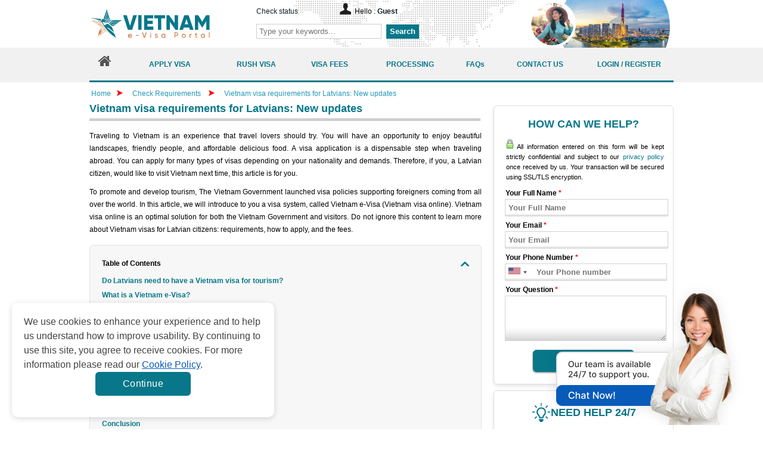

--- FILE ---
content_type: text/html; charset=UTF-8
request_url: https://www.vietnamvisacorp.com/check-requirements/latvia
body_size: 19858
content:
<!doctype html>
<html lang="en">
    <head>
    <meta http-equiv="Content-Type" content="text/html;charset=UTF-8" >
    <title>Vietnam visa requirements for Latvians: New updates</title>
    <meta name="keywords" content="vietnam visa for Latvian citizens, vietnam e visa, vietnam visa, vietnam visa requirements for latvian citizens" >
    <meta name="description" content="Latvian citizens need a visa for Vietnam, even for short stays. You can obtain the Vietnam visa for Latvian citizens in 3 simple steps. Read here to learn more" >
    <meta property="og:image" content="https://d65jpevmci8c3.cloudfront.net/uploads/vietnam-e-visa-for-latvian-citizens-meta-1673662142.jpg" >
    <meta property="og:image:secure_url" content="https://d65jpevmci8c3.cloudfront.net/uploads/vietnam-e-visa-for-latvian-citizens-meta-1673662142.jpg" >
    <meta name="author" content=''>
    <meta name="copyright" content=''>
    <meta property="og:title" content='Vietnam visa requirements for Latvians: New updates'>
    <meta property="og:description" content='Latvian citizens need a visa for Vietnam, even for short stays. You can obtain the Vietnam visa for Latvian citizens in 3 simple steps. Read here to learn more'>
    <meta property="og:url" content='https://www.vietnamvisacorp.com/check-requirements/latvia'>
    <meta property="og:site_name" content=''>
    <meta property="og:image" content='https://d65jpevmci8c3.cloudfront.net/uploads/vietnam-e-visa-for-latvian-citizens-meta-1673662142.jpg'>
    <meta property="og:image:secure_url" content="https://d65jpevmci8c3.cloudfront.net/uploads/vietnam-e-visa-for-latvian-citizens-meta-1673662142.jpg">
    <meta property="og:image:width" content="1920">
    <meta property="og:image:height" content="960">
    <meta name="twitter:card" content="summary_large_image">
    <meta name="twitter:description" content='Latvian citizens need a visa for Vietnam, even for short stays. You can obtain the Vietnam visa for Latvian citizens in 3 simple steps. Read here to learn more'>
    <meta name="twitter:title" content='Vietnam visa requirements for Latvians: New updates'>
    <meta name="twitter:image" content="https://d65jpevmci8c3.cloudfront.net/uploads/vietnam-e-visa-for-latvian-citizens-meta-1673662142.jpg">
    <meta property="og:type" content="website">
    <meta property="og:image:alt" content="Latvian citizens need a visa for Vietnam, even for short stays. You can obtain the Vietnam visa for Latvian citizens in 3 simple steps. Read here to learn more">
    <link rel="alternate" hreflang="en" href="https://www.vietnamvisacorp.com/check-requirements/latvia" />
    <link rel="alternate" hreflang="x-default" href="https://www.vietnamvisacorp.com/check-requirements/latvia" />
                    <link rel="canonical" href="https://www.vietnamvisacorp.com/check-requirements/latvia">
            <link href="https://maxcdn.bootstrapcdn.com/font-awesome/4.7.0/css/font-awesome.min.css" rel="stylesheet">
    <link rel="stylesheet" href="https://d65jpevmci8c3.cloudfront.net/frontend/css/styles-v1.1.min.css" type="text/css" media="screen" >
    <link rel="stylesheet" href="https://d65jpevmci8c3.cloudfront.net/frontend/css/home-v1.0.min.css" type="text/css" media="screen" >
    <link rel="stylesheet" href="https://d65jpevmci8c3.cloudfront.net/frontend/css/user.min.css" type="text/css" media="screen" >
    <link rel="shortcut icon" href="https://d65jpevmci8c3.cloudfront.net/favicon-1.1.ico" >
            <meta name="robots" content="index, follow">
        <script src="https://d65jpevmci8c3.cloudfront.net/shared/js/jquery-1.11.1.min.js"></script>
    <script src="https://d65jpevmci8c3.cloudfront.net/frontend/js/tabs.min.js"></script>
    <link rel="stylesheet" href="https://d65jpevmci8c3.cloudfront.net/frontend/css/jquery-ui.min.css" type="text/css" media="screen" >
    <script>
    function hashEmail(text) {         return text.replace(/\s+/g, '').normalize("NFD").replace(/[\u0300-\u036f]/g, '').toLowerCase();
    }
    function hashPhone(text) {         return text.replace(/\s+/g, '').normalize("NFD").replace(/[\u0300-\u036f]/g, '').toLowerCase();
    }

    var sha256 = function sha256(ascii, type = "email") {
        switch(type) {
            case "email" : ascii = hashEmail(ascii); break;
            case "phone" : ascii = hashPhone(ascii); break;
            default : ascii = hashEmail(ascii); break;
        }

        function rightRotate(value, amount) {
            return (value>>>amount) | (value<<(32 - amount));
        };

        var mathPow = Math.pow;
        var maxWord = mathPow(2, 32);
        var lengthProperty = 'length';
        var i, j;
        var result = '';

        var words = [];
        var asciiBitLength = ascii[lengthProperty]*8;

        var hash = sha256.h = sha256.h || [];
        var k = sha256.k = sha256.k || [];
        var primeCounter = k[lengthProperty];

        var isComposite = {};
        for (var candidate = 2; primeCounter < 64; candidate++) {
            if (!isComposite[candidate]) {
                for (i = 0; i < 313; i += candidate) {
                    isComposite[i] = candidate;
                }
                hash[primeCounter] = (mathPow(candidate, .5)*maxWord)|0;
                k[primeCounter++] = (mathPow(candidate, 1/3)*maxWord)|0;
            }
        }

        ascii += '\x80';
        while (ascii[lengthProperty]%64 - 56) ascii += '\x00';
        for (i = 0; i < ascii[lengthProperty]; i++) {
            j = ascii.charCodeAt(i);
            if (j>>8) return;
            words[i>>2] |= j << ((3 - i)%4)*8;
        }
        words[words[lengthProperty]] = ((asciiBitLength/maxWord)|0);
        words[words[lengthProperty]] = (asciiBitLength);

        for (j = 0; j < words[lengthProperty];) {
            var w = words.slice(j, j += 16);
            var oldHash = hash;
            hash = hash.slice(0, 8);

            for (i = 0; i < 64; i++) {
                var i2 = i + j;
                var w15 = w[i - 15], w2 = w[i - 2];

                var a = hash[0], e = hash[4];
                var temp1 = hash[7]
                    + (rightRotate(e, 6) ^ rightRotate(e, 11) ^ rightRotate(e, 25))
                    + ((e&hash[5])^((~e)&hash[6]))
                    + k[i]
                    + (w[i] = (i < 16) ? w[i] : (
                            w[i - 16]
                            + (rightRotate(w15, 7) ^ rightRotate(w15, 18) ^ (w15>>>3))
                            + w[i - 7]
                            + (rightRotate(w2, 17) ^ rightRotate(w2, 19) ^ (w2>>>10))
                        )|0
                    );
                var temp2 = (rightRotate(a, 2) ^ rightRotate(a, 13) ^ rightRotate(a, 22))
                    + ((a&hash[1])^(a&hash[2])^(hash[1]&hash[2]));

                hash = [(temp1 + temp2)|0].concat(hash);
                hash[4] = (hash[4] + temp1)|0;
            }

            for (i = 0; i < 8; i++) {
                hash[i] = (hash[i] + oldHash[i])|0;
            }
        }

        for (i = 0; i < 8; i++) {
            for (j = 3; j + 1; j--) {
                var b = (hash[i]>>(j*8))&255;
                result += ((b < 16) ? 0 : '') + b.toString(16);
            }
        }
        return result;
    };
</script>    <script>
        var commands = [];
        var WEB_URL = "/";
        let js_captcha_value = 'key_1768716113';
    </script>
    <!--[if IE 8]>
    <link rel="stylesheet" href="https://d65jpevmci8c3.cloudfront.net/frontend/css/styles_IE8.css" type="text/css" media="screen" />
    <![endif]-->
    <!-- SCHEMA GLOBAL-->
    <script type="application/ld+json">
    {
        "@context": "https://schema.org",
        "@type": "Organization",
        "@id": "https://www.vietnamvisacorp.com",
        "url": "https://www.vietnamvisacorp.com/check-requirements/latvia",
        "name": "VietNam Immigration Services Team",
        "description": "Latvian citizens need a visa for Vietnam, even for short stays. You can obtain the Vietnam visa for Latvian citizens in 3 simple steps. Read here to learn more",
        "sameAs": [
            "https://www.facebook.com/gisglobalservices",
            "https://www.youtube.com/channel/UCeJjdFGXXoH5irDjK6XnzOw",
            "https://pin.it/68pd1Ae"
        ],
        "logo": {
            "@type": "ImageObject",
            "url": "https://d65jpevmci8c3.cloudfront.net/frontend/images/logo-1.3.svg"
        }
    }
</script>

<script type="application/ld+json">
    {
        "@context": "https://schema.org/",
        "@type": "Article",
        "name": "Vietnam visa requirements for Latvians: New updates",
        "description": "Traveling to Vietnam is an experience that travel lovers should try.",
        "headline": "Vietnam visa requirements for Latvians: New updates",
        "alternativeHeadline": "Vietnam visa requirements for Latvians: New updates",
        "author": {
            "@type": "Organization",
            "name": "VietNam Immigration Services Team",
            "url": "https://www.vietnamvisacorp.com"
        },
        "image": "https://d65jpevmci8c3.cloudfront.net/uploads/vietnam-e-visa-for-latvian-citizens-meta-1673662142.jpg",
        "about": {
            "@type": "Organization",
            "name":"VietNam Immigration Services Team",
            "logo":"https://d65jpevmci8c3.cloudfront.net/frontend/images/logo-1.3.svg"
        },
        "publisher": {
            "@type": "Organization",
            "name": "VietNam Immigration Services Team",
            "logo": {
                "@type": "ImageObject",
                "url": "https://d65jpevmci8c3.cloudfront.net/frontend/images/logo-1.3.svg"
            }
        }
    }
</script>

                <style>
        .cookiescript_pre_header {
            display:none !important;
        }
    </style>
            <script>
            const consentCookie = localStorage.getItem("consentCookie");
            window.dataLayer = window.dataLayer || [];
            function gtag() { dataLayer.push(arguments); }
            gtag('set', 'url_passthrough', true);
            let consent_obj_default = {
                analytics_storage:  "granted",
                ad_storage:         "granted",
                ad_user_data:       "granted",
                ad_personalization: "granted",
                wait_for_update: 2000
            };
            gtag("consent", "default", consent_obj_default);
            dataLayer.push({
                'event': 'default_consent'
            });
                        if(consentCookie) {
                $.ajax({
                    type: 'POST',
                    url: '/cookie-consent',
                    data: {cookie: {
                            analytics_storage:  JSON.parse(consentCookie).statistics ? 'granted' : 'denied',
                            ad_storage:         JSON.parse(consentCookie).markets ? 'granted' : 'denied',
                            ad_user_data:       JSON.parse(consentCookie).markets ? 'granted' : 'denied',
                            ad_personalization: JSON.parse(consentCookie).markets ? 'granted' : 'denied'
                        }},
                    success: function (html) {}
                });
            }
                    </script>
                <script>var WEB_URL = "/";</script>
        <!-- Google Tag Manager -->
    <script>
        (function(w,d,s,l,i){w[l]=w[l]||[];w[l].push({'gtm.start':
            new Date().getTime(),event:'gtm.js'});var f=d.getElementsByTagName(s)[0],
            j=d.createElement(s),dl=l!='dataLayer'?'&l='+l:'';j.async=true;j.src=
            'https://www.googletagmanager.com/gtm.js?id='+i+dl;f.parentNode.insertBefore(j,f);
        })(window,document,'script','dataLayer','GTM-KCF8C67');
    </script>
  <!-- End Google Tag Manager -->        <style>
          .content_format ul,
          .content_format ol{
              margin: 0 0 10px 20px;
          }
          .text-justify {
            text-align: justify;
          }
            .grecaptcha-badge{box-shadow:none!important;opacity:0!important}
            .my-20{
                margin-top: 20px;
                margin-bottom: 20px;
            }
            .mt-5{
                margin-top: 5px;
            }
            .box-white{
                background: #FFFFFF;
                border: 1px solid #DDDDDD;
                box-sizing: border-box;
                box-shadow: 0 3px 7px rgba(0, 0, 0, 0.1);
                border-radius: 6px;
                padding: 15px 20px;
            }
            .radio-type {
                position: relative;
                font-size: 14px;
            }
            .radio-type label {
                padding-left: 40px;
                display: block;
            }
            .radio-type label input[type=radio] {
                opacity: 0;
                display: none;
            }
            .radio-type .checkmark {
                position: absolute;
                top: 50%;
                left: 20px;
                height: 20px;
                width: 20px;
                margin-top: -12px;
                box-sizing: border-box;
                border-radius: 50%;
                background: #FFFFFF;
                border: 1px solid #DDDDDD;
            }
            .radio-type input:checked~.checkmark {
                border: 1px solid #0174C3;
            }
            .radio-type input:checked~.checkmark:after {
                content: "";
                width: 12px;
                height: 12px;
                position: absolute;
                top: 3px;
                left: 3px;
                background: #0174C3;
                border-radius: 50%;
            }
            .btn-orange-dark {
                background: #ef0606;
                color: #fff !important;
            }

            .list-table-content {
                background-color: #f7f7f7;
                padding: 20px;
                border-radius: 6px;
                border: 1px solid #e2e2e2;
                margin: 15px 0;
            }

            .table-collapse-button {
                position: relative;
                display: block;
                color: #000000 !important;
                font-weight: bold;
                font-size: 12px;
                padding-right: 15px;
            }

            .table-collapse-button:after {
                position: absolute;
                top: 0;
                right: 0;
                bottom: 0;
                margin: auto 0;
                width: 14px;
                height: 8px;
                background: url("https://d65jpevmci8c3.cloudfront.net/frontend/images/icon-arrow-down-v1.0.svg") 50% 50%;
                content: "";
                transform: rotate(180deg);
                transition: all .3s ease;
            }

            .table-collapse-button.collapsed:after {
                transform: rotate(0deg);
            }

            .table-collapse-button:hover {
                text-decoration: none !important;
            }

            .list-wrapper > ul{
                list-style: none;
                padding-top: 10px;
                margin-bottom: 0 !important;
                margin-left: 0 !important;
            }

            .list-wrapper > ul > li {
                font-weight: bold;
            }

            .list-wrapper > ul > li:last-child {
                margin-bottom: 0 !important;
            }

            .list-wrapper ul li,
            .list-wrapper ul li a {
                font-size: 12px;
                color: #08778A;
                line-height: 1.4!important;
            }

            .list-wrapper ul li {
                margin-bottom: 8px;
            }

            .list-wrapper > ul > li > ul {
                padding-left: 10px;
                margin-top: 8px;
                margin-bottom: 8px;
                margin-left: 0;
            }

            .list-wrapper > ul > li > ul > li {
                display: flex;
                font-weight: normal;
                align-items: flex-start;
                flex-direction: row-reverse;
                justify-content: flex-end;
                justify-content: flex-end;
            }
            #ol_ml_24 ol{
                margin-left: 24px!important;
            }

            #ol_ml_24 p{
                color: #000000;
                font-size: 12px;
            }
          .notes-evisa {
              padding: 10px 0;
              background: #FFFFFF;
          }
          @media (max-width: 575.98px) {
              .notes-evisa {
                  padding: 10px 0;
              }
          }
          .notes-evisa__wrap {
              border-radius: 20px;
              border: 1px solid #08778A;
              background: #f9f9f9;
              max-width: 960px;
              margin: auto;
              padding: 32px;
              display: flex;
              flex-direction: column;
              row-gap: 24px;
          }
          @media (max-width: 575.98px) {
              .notes-evisa__wrap {
                  padding: 24px 16px;
              }
          }
          .notes-evisa__wrap ul {
              list-style: disc;
              padding-left: 24px;
          }
          .notes-evisa__wrap ul li {
              color: #434343;
              font-size: 16px;
              font-weight: 400;
              line-height: 150%;
          }
        </style>
			    </head>
    <body>
    <!-- Google Tag Manager (noscript) -->
    <noscript>
	<iframe src="https://www.googletagmanager.com/ns.html?id=GTM-KCF8C67"
					  height="0" width="0" style="display:none;visibility:hidden">
	</iframe>
</noscript>
  <!-- End Google Tag Manager (noscript) --><div id="main_wrapper">
<div id="wrapper">
<!--[if lte IE 9]>
        <div style="background-color: #FDF7CC;border: 1px solid #FDC86C;border-radius: 4px;margin: 5px 0px; padding:5px;">
            Our web <strong>doesn't support Microsoft IE 9 and earlier</strong>. We recommend you always use the current version of browsers to make sure our web pages display quickly, and that you have the latest security updates: <a href="https://www.google.com/chrome/" target="_blank"><img src="https://d65jpevmci8c3.cloudfront.net/frontend/images/chrome_logo.png" style="vertical-align:middle; border: 0px;" title="Google Chrome"/> Google Chrome</a> | <a href="https://www.mozilla.org/en-US/firefox/products/?icn=tabz" target="_blank"><img src="https://d65jpevmci8c3.cloudfront.net/frontend/images/firefox_logo.png" style="vertical-align:middle; border: 0px;" title="Mozilla Firefox"/> Mozilla Firefox</a>
        </div>
        <![endif]-->
<div id="header">
      <div id="logo" ><a href="/" target="_self" title="" >https://www.vietnamvisacorp.com</a></div>
      <div id="agentNo" >
    <a href="/check-status" title="Check status" target="_self">Check status</a>
        <div id="hello" >Hello : <strong><a href="/account" target="_self" title="Account" >
      Guest      </a>
            </strong> </div>
  </div>
      <div id="formSearch" >
          <form action="/search" class="navbar-form navbar-left" id="frmSearchHeader" method="post" target="_top">
              <input onkeydown="return checkEnter(event)" style="padding: 4px;border: 1px solid #cdcdcd;width:200px" maxlength="255" class="form-control col-lg-8 searchsuggest" id="txtSearchHeader" name="keyword" placeholder="Type your keywords..." type="text">
              <button style="margin:0px 0px 0px 5px;height: 24px;border: none;color: #fff;font-weight: bold;background:#08778A;"  type="button" class="btn-search" onclick="return checkformheader()">Search</button>
          </form>
  </div>
    </div>
    <style>
        #promotion-submit {
            line-height: 1;
        }
        .super.button.red {
            height: 37px;
            font-size: 14px;
            line-height:inherit;
            border: 1px solid #08778A;
            background-image: none;
            padding: 6px 12px;
        }
        #content {
            margin-top:58px;
        }
        .breadcrumbs {
            margin-top:68px;
        }
        .breadcrumbs ~ #content {
            margin-top:0 !important;
        }
        .main_menu {
            width:100%;
            padding: 0;
            background: #f1f1f1;
            color: #545454;
            display: table;
            list-style: none;
            border-bottom: 3px solid #08778A;
        }
        .main_menu li:first-child {
            width: 52px;
        }

        .main_menu li {
            line-height: normal;
            height: 55px;
            display: table-cell;
            vertical-align: middle;
        }
        .main_menu li:first-child a {
            padding: 0;
            line-height: 55px;
        }
        .main_menu li a {
            display: block;
            text-align: center;
            padding: 0 5px;
            height: 100%;
        }
        .main_menu li a span {
            display: flex !important;
            align-items: center;
            justify-content: center;
            height: 100%;
            font-weight: 600;
            color: #08778A;
        }
        .main_menu li a .fa {
            font-size: 2em;
            color: #545454;
            margin-top: 5px;
        }
        .main_menu li a:hover, .main_menu li.active a {
            background-color: #08778A;
            color: #fff;
            text-decoration: none;
        }
        .main_menu li a:hover span, .main_menu li a:hover .fa, .main_menu li.active a span, .main_menu li.active a .fa {
            color:#fff;
        }
        .embeddedMessagingConversationButtonWrapper .embeddedMessagingConversationButton{
            right: -9999px!important;
        }
        .background_chat_salesforce{
            position: fixed;
            bottom: 0;
            right: 30px;
            width: fit-content;
            height: 250px;
            z-index: 10;
        }
        .background_chat_salesforce img{
            height: 100%;
        }
    </style>
    <div style="background:#f1f1f1;position:absolute;left:0;width:100%;">
        <div style="width: 980px;margin:0 auto;">
            <ul class="main_menu">
                <li >
                    <a href="/" target="_self" title="Home">
                        <i class="fa fa-home"></i>
                    </a>
                </li>
                <li  style="width: 165px">
                    <a href="/apply-visa?action=step1" target="_self" title="APPLY VISA">
                        <span>APPLY VISA</span>
                    </a>
                </li>
                <li >
                    <a href="/apply-visa?action=step1&rush=1" target="_self" title="Rush Visa">
                        <span>RUSH VISA</span>
                    </a>
                </li>
                <li >
                    <a href="/visa-fees" target="_self" title="Visa Fees">
                        <span>VISA FEES</span>
                    </a>
                </li>
                <li >
                    <a href="/processing" target="_self" title="Processing">
                        <span>PROCESSING</span>
                    </a>
                </li>
                                <li >
                    <a href="/faq" target="_self" title="FAQs">
                        <span>FAQs</span>
                    </a>
                </li>
                <li >
                    <a href="/contact-us" target="_self" title="Contact Us">
                        <span>CONTACT US</span>
                    </a>
                </li>
                                    <li  style="width: 150px">
                        <a href="/login" target="_self" title="Login / Register">
                            <span>LOGIN / REGISTER</span>
                        </a>
                    </li>
                            </ul>
        </div>
        <style>
            .block-article-cont {
                display: -webkit-box;
                -webkit-line-clamp: 3;
                -webkit-box-orient: vertical;
                text-overflow: ellipsis;
                overflow: hidden;
            }
            .my-20{
                margin-top: 20px;
                margin-bottom: 20px;
            }
            .mt-5{
                margin-top: 5px;
            }
            .box-white{
                background: #FFFFFF;
                border: 1px solid #DDDDDD;
                box-sizing: border-box;
                box-shadow: 0 3px 7px rgba(0, 0, 0, 0.1);
                border-radius: 6px;
                padding: 15px 20px;
            }
            .radio-type {
                position: relative;
                font-size: 14px;
            }
            .radio-type label {
                padding-left: 40px;
                display: block;
            }
            .radio-type label input[type=radio] {
                opacity: 0;
                display: none;
            }
            .radio-type .checkmark {
                position: absolute;
                top: 50%;
                left: 20px;
                height: 20px;
                width: 20px;
                margin-top: -12px;
                box-sizing: border-box;
                border-radius: 50%;
                background: #FFFFFF;
                border: 1px solid #DDDDDD;
            }
            .radio-type input:checked~.checkmark {
                border: 1px solid #0174C3;
            }
            .radio-type input:checked~.checkmark:after {
                content: "";
                width: 12px;
                height: 12px;
                position: absolute;
                top: 3px;
                left: 3px;
                background: #0174C3;
                border-radius: 50%;
            }
            .grecaptcha-badge{box-shadow:none!important;opacity:0!important}
        </style>
    </div><!-- start  content -->
    <style>
        #toc_container {
            display: none;
        }
    </style>
<div class="breadcrumbs"><a href="/" class="home" target="_self" title="Home">Home</a> <span
          class="breadcrumbs-arrow"><img src="https://d39s9vv5x4g84r.cloudfront.net/images/arrow.v1.1.png" height="10"
                                         width="10" alt="Arrow"></span> <span> <a
            href="/check-requirements" title="Check Requirements" target="_self"> Check Requirements </a> </span>
  <span class="breadcrumbs-arrow"><img src="https://d39s9vv5x4g84r.cloudfront.net/images/arrow.v1.1.png" height="10"
                                       width="10" alt="Arrow"></span> <span class="active"> <a
            href="/check-requirements/latvia"
            title="Vietnam visa requirements for Latvians: New updates" target="_self">
  Vietnam visa requirements for Latvians: New updates  </a> </span></div>
<div id="content">
  <div id="left">
                <div class="bg-module">
              <h1>Vietnam visa requirements for Latvians: New updates</h1>
          </div>
          <div class="content_format">
              <p style="text-align: justify;">Traveling to Vietnam is an experience that travel lovers should try. You will have an opportunity to enjoy beautiful landscapes, friendly people, and affordable delicious food. A visa application is a dispensable step when traveling abroad. You can apply for many types of visas depending on your nationality and demands. Therefore, if you, a Latvian citizen, would like to visit Vietnam next time, this article is for you.</p>

<p style="text-align: justify;">To promote and develop tourism, The Vietnam Government launched visa policies supporting foreigners coming from all over the world. In this article, we will introduce to you a visa system, called Vietnam e-Visa (Vietnam visa online). Vietnam visa online is an optimal solution for both the Vietnam Government and visitors. Do not ignore this content to learn more about Vietnam visas for Latvian citizens: requirements, how to apply, and the fees.</p>
                  <div class="list-table-content">
                      <a href="#collapse1" class="table-collapse-button collapsed"> Table of Contents </a>

                      <div id="collapse1" class="list-wrapper">
                          <ul>
	<li><a href="#do-latvians-need-to-have-a-vietnam-visa-for-tourism" target="_self" title="Do Latvians need to have a Vietnam visa for tourism?">Do Latvians need to have a Vietnam visa for tourism?</a></li>
	<li><a href="#what-is-a-vietnam-e-visa" target="_self" title="What is a Vietnam e-Visa?">What is a Vietnam e-Visa?</a></li>
	<li><a href="#vietnam-visa-requirements-for-latvian-citizens" target="_self" title="Vietnam visa requirements for Latvian citizens">Vietnam visa requirements for Latvian citizens</a></li>
	<li><a href="#how-to-apply-for-vietnam-evisa-from-latvia" target="_self" title="How to apply for Vietnam eVisa from Latvia">How to apply for Vietnam eVisa from Latvia</a></li>
	<li><a href="#vietnam-visa-fees-for-latvian-citizens" target="_self" title="Vietnam visa fees for Latvian citizens">Vietnam visa fees for Latvian citizens</a></li>
	<li><a href="#vietnam-visa-extension-for-latvian-citizens" target="_self" title="Vietnam Visa Extension for Latvian Citizens">Vietnam Visa Extension for Latvian Citizens</a>
	<ul>
		<li><a href="#ports-of-entry-valid-for-vietnam-evisa" target="_self" title="Ports of Entry Valid for Vietnam eVisa">Ports of Entry Valid for Vietnam eVisa</a></li>
		<li><a href="#vietnam-visa-on-arrival-voa-is-it-still-available" target="_self" title="Vietnam Visa on Arrival (VOA) – Is It Still Available?">Vietnam Visa on Arrival (VOA) – Is It Still Available?</a></li>
	</ul>
	</li>
	<li><a href="#common-mistakes-latvian-travelers-should-avoid" target="_self" title="Common mistakes Latvian travelers should avoid">Common mistakes Latvian travelers should avoid</a></li>
	<li><a href="#practical-travel-tips-for-latvians-visiting-vietnam" target="_self" title="Practical travel tips for Latvians visiting Vietnam">Practical travel tips for Latvians visiting Vietnam</a></li>
	<li><a href="#conclusion" target="_self" title="Conclusion">Conclusion</a></li>
</ul>
                      </div>
                  </div>
                  <p><img alt="    Vietnam e-Visa for Latvian citizens" loading="lazy" src="https://d65jpevmci8c3.cloudfront.net/uploads/vietnam-e-visa-for-latvian-citizens-1-1673662142.jpg" title="    Vietnam e-Visa for Latvian citizens" /></p>

<p class="text-center" style="text-align: center;"><em>Vietnam e-Visa for Latvian citizens</em></p>

<h2 id="do-latvians-need-to-have-a-vietnam-visa-for-tourism"   style="text-align: justify;"><strong>Do Latvians need to have a Vietnam visa for tourism?</strong></h2>

<p style="text-align: justify;">To enter Vietnam legally, citizens of other countries must obtain a visa, including Latvian citizens. Because Latvia is not on the Vietnam visa exemption list, the citizens need to have a Vietnam visa for tourism.</p>

<p style="text-align: justify;">There are 02 ways to obtain a valid <strong>Vietnam visa for Latvian citizens</strong>:</p>

<ul>
	<li style="text-align: justify;">Apply for a normal visa to Vietnam at the Vietnam Embassy.</li>
	<li style="text-align: justify;">Apply for a visa to Vietnam online at the <strong>Vietnam Immigration & e-Visa Portal</strong>.</li>
</ul>

<p style="text-align: justify;">If you decide to apply at the Vietnam Embassy, you should check the location first. Because there is no Vietnam Embassy in Latvia, you need to apply to the nearest countries. You can research at Check Vietnam Embassy.</p>

<h2 id="what-is-a-vietnam-e-visa"   style="text-align: justify;"><strong>What is a Vietnam e-Visa?</strong></h2>

<p style="text-align: justify;">A Vietnamese visa is a type of travel document issued by the Vietnamese government that permits you to take a trip and visit Vietnam for tourism purposes or a business trip. </p>

<p style="text-align: justify;">An electronic visa (E-visa) is one of the visa types issued by the Vietnamese Immigration Department via an electronic system to foreigners. The Vietnam E-visa is <strong>valid for 90 days</strong> from the intended entry date on the application with <strong>a single entry and multiple entry</strong>.</p>

<h2 id="vietnam-visa-requirements-for-latvian-citizens"   style="text-align: justify;"><strong>Vietnam visa requirements for Latvian citizens</strong></h2>

<p style="text-align: justify;">After checking the requirements and determining whether you are eligible and suitable for a <strong>Vietnam visa online for Latvian citizens</strong>, the next step is to prepare the required documents for visa application. You can follow the checklist below:</p>

<ul>
	<li style="text-align: justify;">A Latvian passport is required. The airline staff will stamp your passport upon arrival, so your national passport must have at least two blank pages.</li>
	<li style="text-align: justify;">Scan the biographical page of the passport. JPG 4x6 passport-size photograph taken within the last three months. It must be taken against a white background with a clear face and without glasses.</li>
	<li style="text-align: justify;">As a payment method, use a debit or credit card.</li>
	<li style="text-align: justify;">Your current email address to receive visa when approved.</li>
</ul>

<p style="text-align: justify;">We would like to suggest that if your case is not suitable for this visa online, you should contact the Vietnam Embassy or Consulate to apply for a traditional visa.</p>

<p style="text-align: justify;"><img alt="    Vietnam e-Visa requirements for Latvian citizens" loading="lazy" src="https://d65jpevmci8c3.cloudfront.net/uploads/vietnam-e-visa-for-latvian-citizens-2-1673662142.jpg" title="    Vietnam e-Visa requirements for Latvian citizens" /></p>

<p class="text-center" style="text-align: center;"><em>Vietnam e-Visa requirements for Latvian citizens</em></p>

<h2 id="how-to-apply-for-vietnam-evisa-from-latvia"   style="text-align: justify;"><strong>How to apply for Vietnam eVisa from Latvia</strong></h2>

<p style="text-align: justify;">Kindly find a location that is connected to the Internet well to avoid delays and interruptions during the application process. There are 04 simple steps to follow and apply now with our secure form.</p>

<ul>
	<li style="text-align: justify;"><strong>Step 1:</strong> Fill out the application form</li>
	<li style="text-align: justify;"><strong>Step 2:</strong> Make a payment for your visa application</li>
	<li style="text-align: justify;"><strong>Step 3:</strong> Receive a Vietnam visa via your email address.</li>
	<li style="text-align: justify;"><strong>Step 4: </strong>Download and print your e-Visa to receive a stamp at the international airport.</li>
</ul>

<p style="text-align: justify;">When checking in at the international airport, you have to show enough of the required documents for eligibility. Your entry can be denied if you forget the national passport and Vietnam visa even if your application is successful.</p>

<p><img alt="    How to apply for a Vietnam e-Visa for Latvian citizens" loading="lazy" src="https://d65jpevmci8c3.cloudfront.net/uploads/vietnam-e-visa-for-latvian-citizens-3-1673662141.jpg" title="    How to apply for a Vietnam e-Visa for Latvian citizens" /></p>

<p class="text-center" style="text-align: center;"><em>How to apply for a Vietnam e-Visa for Latvian citizens</em></p>

<h2 id="vietnam-visa-fees-for-latvian-citizens"  ><strong>Vietnam visa fees for Latvian citizens</strong></h2>

<p>The applicant needs to pay two fees for each eVisa: <em><strong><a href="https://www.vietnamvisacorp.com/visa-fees" target="_self"><span style="color:#e67e22;">the service fee and the Government fee</span></a></strong></em>.</p>

<p>The Government Fee is the amount that applicants have to pay to the Vietnamese government for their e-visa to be approved. At the same time, the service fee is the amount paid in advance by the applicant for services rendered during the Vietnam e-visa processing.</p>

<p>Service fees differ according to the type of service. The three options are Normal, Urgent, and Super Urgent.</p>

<ul>
	<li><strong>Normal: </strong>This is the most common option. You will receive your visa within three working days of submitting your application.</li>
	<li><strong>Urgent: </strong>If you have a little time for waiting, this option will help reduce the processing time. Your Vietnam e-Visa will be delivered within two working days.</li>
	<li><strong>Super urgent:</strong> Selecting this option will save you a lot of time if you don't have time to wait for a response. Your e-Visa will be approved within a working day.</li>
</ul>

<p>As payment methods, we accept Visa, MasterCard, American Express, PayPal, and wire transfers; choose the one that works best for you. It is noted that any changes after payment will be charged as a new application.</p>

<p><img alt="    Vietnam e-Visa fees for Latvian citizens" loading="lazy" src="https://d65jpevmci8c3.cloudfront.net/uploads/vietnam-e-visa-for-latvian-citizens-4-1673662141.jpg" title="    Vietnam e-Visa fees for Latvian citizens" /></p>

<p class="text-center" style="text-align: center;"><em>Vietnam e-Visa fees for Latvian citizens</em></p>

<p style="text-align: justify;">Finally, travelers should plan for their health and security when traveling abroad. As a result, we recommend that you include Travel Insurance in your Vietnam itinerary to protect yourself from unforeseeable events such as accidents, medical issues, trip delays, and lost luggage. More information is available at <em><strong><a href="https://www.vietnamvisacorp.com/services/travel-insurance" target="_blank" title="Insurance Information"><span style="color:#e67e22;"> Insurance Information</span></a></strong></em>.</p>

<p style="text-align: justify;">To summarize, the Vietnam visa online system is a good solution for the travel industry because it saves time and effort and alleviates the backlog of visa applications. The simple and diverse processing is a strength; you can obtain a visa in as little as 24 working hours. We wish you luck with your application and a wonderful trip to Vietnam. Any questions about the <strong>Vietnam e-Visa for Latvian citizens</strong> will be answered; please contact us right away!</p>

<h2 id="vietnam-visa-extension-for-latvian-citizens"   style="text-align: justify;"><strong>Vietnam Visa Extension for Latvian Citizens</strong></h2>

<p style="text-align: justify;">If Latvian travelers wish to remain in Vietnam beyond the validity of their eVisa, they must apply for a visa extension. Extensions can be processed through the Vietnam Immigration Department or licensed visa agencies within Vietnam. Depending on the purpose of stay, extensions are typically granted for an additional 30 to 90 days. To avoid fines or entry restrictions in the future, applicants should submit extension requests at least 7 days before the visa expires.</p>

<h3 id="ports-of-entry-valid-for-vietnam-evisa"   style="text-align: justify;"><strong>Ports of Entry Valid for Vietnam eVisa</strong></h3>

<p style="text-align: justify;">Latvian passport holders with an approved eVisa are allowed to enter Vietnam through more than 40 designated checkpoints, including:</p>

<ul>
	<li style="text-align: justify;"><strong>International airports:</strong> Noi Bai (Hanoi), Tan Son Nhat (Ho Chi Minh City), Da Nang, Cam Ranh, Phu Quoc.</li>
	<li style="text-align: justify;"><strong>Land border crossings:</strong> Lao Bao, Moc Bai, Huu Nghi, Mong Cai, Tay Trang.</li>
	<li style="text-align: justify;"><strong>Seaports:</strong> Hai Phong, Da Nang, Nha Trang, Vung Tau.</li>
</ul>

<p style="text-align: justify;">This provides Latvian citizens with flexible travel options, whether arriving by air, crossing land borders from neighboring countries, or arriving by cruise ship.</p>

<h3 id="vietnam-visa-on-arrival-voa-is-it-still-available"   style="text-align: justify;"><strong>Vietnam Visa on Arrival (VOA) – Is It Still Available?</strong></h3>

<p style="text-align: justify;">While Visa on Arrival was previously a popular option, it is no longer the primary method for Latvian citizens. Instead, the eVisa system is the most convenient and widely accepted option. VOA is now limited and generally requires travelers to obtain a pre-approval letter before boarding, making it less practical compared to the straightforward online eVisa process.</p>

<h2 id="common-mistakes-latvian-travelers-should-avoid"   style="text-align: justify;"><strong>Common mistakes Latvian travelers should avoid</strong></h2>

<p style="text-align: justify;">To ensure smooth visa approval, Latvian applicants should double-check the following:</p>

<ul>
	<li style="text-align: justify;">Passport validity: Must be at least 6 months from the date of arrival.</li>
	<li style="text-align: justify;">Photo quality: Blurry or outdated photos are common reasons for delays.</li>
	<li style="text-align: justify;">Entry point accuracy: Ensure the chosen entry checkpoint matches your travel plan.</li>
	<li style="text-align: justify;">Correct personal details: Even minor spelling errors in name or passport number may cause rejection.</li>
</ul>

<h2 id="practical-travel-tips-for-latvians-visiting-vietnam"   style="text-align: justify;"><strong>Practical travel tips for Latvians visiting Vietnam</strong></h2>

<ul>
	<li style="text-align: justify;"><strong>Currency: </strong>The Vietnamese Dong (VND) is the official currency. USD and Euros may be exchanged easily in major cities, but carrying local currency is essential in rural areas.</li>
	<li style="text-align: justify;"><strong>Insurance: </strong>Comprehensive travel insurance is highly recommended, covering medical emergencies, accidents, and trip interruptions.</li>
	<li style="text-align: justify;">Cultural Awareness: Vietnam is a country with strong traditions. Respectful clothing in temples, removing shoes before entering certain sites, and polite greetings are appreciated.</li>
	<li style="text-align: justify;"><strong>Transportation:</strong> Domestic flights, trains, and buses are widely available. For short city trips, apps like Grab offer affordable rides.</li>
</ul>

<h2 id="conclusion"   style="text-align: justify;"><strong>Conclusion</strong></h2>

<p style="text-align: justify;">For Latvian citizens, obtaining a Vietnam visa is simple thanks to the eVisa system. With quick processing, multiple entry points, and the option to extend your stay, traveling to Vietnam is more accessible than ever. By preparing the required documents carefully, avoiding common mistakes, and considering additional travel services such as insurance and fast-track airport clearance, Latvians can enjoy a smooth entry and a memorable experience in Vietnam.</p>
              <div style="margin:15px 0 0 0" class="aligncenter">
                  <a id="gtmButtonApplyvisa" href="/apply-visa" target="_self" title="APPLY FOR A VISA NOW">
                      <input class="large button red " value="APPLY FOR A VISA NOW" type="button" onclick="javascript:location.href = '/apply-visa';">
                  </a></div>

              
                        </div>
        </div><!-- end  content -->
<!-- start sidebar -->
<div id="right" >
    <div class="block-wedhelp">
                <h2>HOW CAN WE HELP?</h2>
                <form id="frm-getinfo" class="frm-getinfo" action="/getinfo" method="post">
                    <div style="text-align:center;" class="clear">
                        <p class="secure-text"><img src="https://d65jpevmci8c3.cloudfront.net/frontend/images/icon-clock.png"> All information entered on this form will be kept strictly confidential and subject to our <a href="/privacy-policy" target="_self" title="Privacy Policy">privacy policy</a> once received by us. Your transaction will be secured using SSL/TLS encryption. </p>
                        <div class="row">
                                                                                </div>
                <div class="row">
                    <p class="title-input"><strong> Your Full Name <span class="red">*</span></strong></p>
                    <input id="txtGetName" name="txtGetName" class="textbox" type="text"
                           placeholder="Your Full Name"
                           value=""
                           maxlength="255"/>
                    <div class="nameMsg red error-msg"></div>
                </div>
                <div class="row">
                    <p class="title-input"><strong> Your Email <span class="red">*</span></strong></p>
                    <input id="txtGetEmail" name="txtGetEmail" class="textbox" type="text"
                           placeholder="Your Email"
                           value=""
                           maxlength="255"/>
                    <div class="emailMsg red error-msg"></div>
                </div>
                <div class="row" style="overflow: visible;">
                    <p class="title-input"><strong> Your Phone Number <span class="red">*</span></strong></p>
                    <input id="txtGetPhone" name="txtGetPhone" class="textbox-phone textbox" type="text"
                           placeholder="Your Phone number"
                           value=""
                           maxlength="255"
                           onkeyup="checkNumber(this);"
                           onchange="checkNumber(this);"
                           onclick="checkNumber(this);"/>
                    <input type="hidden" name="txtPhoneNumber" id="txtPhoneNumber">
                    <input type="hidden" name="txt_iso2" id="txt_iso2">
                    <div class="phoneMsg red error-msg"></div>
                </div>
                <input name="txtGetTitle" id="txtGetTitle" type="hidden" class="textbox" value="Vietnam visa requirements for Latvians: New updates">
                <input name="txtGetReason" id="txtGetReason" type="hidden" class="textbox" value="Check Requirement">
                <div class="row">
                    <p class="title-input"><strong> Your Question <span class="red">*</span></strong></p>
                    <textarea class="textarea-getinfo textarea" name="txtGetQues" id="txtGetQues" cols="20" rows="10"></textarea>
                    <div class="contentMsg red error-msg"></div>
                </div>
                <div class="row">
                    <div class="captchaMsg red error-msg"></div>
                </div>
                <button class="super button red button-getinfo" type="button" id="btnGetInfo" name="btnGetInfo" value="SUBMIT">SUBMIT</button>
            </div>
            <input type="hidden" id="link_current" name="link_current" value="/check-requirements/latvia">
            <input type="hidden"  id="screen-size" name="screen-size">
            <input type="hidden"  id="browser-size" name = "browser-size">
                    </form>
    </div>



    <style>
    .block-needhelp, .block-wedhelp {
        background-color: #f2f2f2;
        background: #fff !important;
        border-radius: 0.375rem;
        box-shadow: 0 3px 7px 0 rgba(0, 0, 0, 0.10);
        border: 1px solid rgb(221, 221, 221);
        width: auto !important;
        padding-bottom: 10px;
    }
    .block-needhelp h2, .block-wedhelp h2 {
        text-align: center;
        padding: 20px 0 0 0 !important;
        display: flex;
        align-items: center;
        justify-content: center;
        gap: 10px;
    }
    .block-needhelp-email {
        margin:0 !important;
        width:28px !important;
        height:28px !important;
        background: url(/frontend/images/icon-mail.svg) no-repeat !important;
    }
    .wrap-email-support {
        margin-top: 10px;
        display: flex;
        align-items:center;
        justify-content: center;
        gap:5px;
    }
    .block-needhelp-right {
        margin: 0 !important;
    }
    .block-needhelp .country-sidebar {
        margin: 12px 18px 0 22px;
        border-top: 1px solid #cdccc9;
        padding-top:5px;
    }
    .block-needhelp .item-number-support {
        margin: 10px 0 0;
    }
</style>
<div style="height:auto;margin-top:10px" class="block-needhelp">
    <h2 style="color:#08778A"><img src="https://d65jpevmci8c3.cloudfront.net/frontend/images/icon-bulb-v1.0.svg" alt="NEED HELP 24/7" title="NEED HELP 24/7"> NEED HELP 24/7</h2>
    <div class="clear">
        <br>
        <div class="wrap-email-support">
            <div style="margin: 10px 0 0 25px" class="block-needhelp-email"></div>
            <div style="margin: 5px 0 0 0; font-size: 16px;" class="block-needhelp-right index-email-support">
                <a href="/contact-us" target="_self" title="visa@vietnamvisacorp.com"><span class="__cf_email__" data-cfemail="7b0d12081a3b0d121e0f151a160d12081a1814090b55181416">[email&#160;protected]</span></a>
            </div>
        </div>
    </div>
    <div class="country-sidebar">
                                    <div class="item-number-support row">
                <span class="col-6 name-country-support d-flex" style="align-items: center;gap:5px">
                    <img width="22"
                         alt="United States"
                         title="United States"
                         src="https://d1opxcf1z4dkli.cloudfront.net/uploads/1521689503-flag-us.png" >
                    United States                </span>
                    <span class="col-6 number-country-support">
                    <a href="tel:+19493469868?call"
                       title="United States">
                        +1 949 346 9868                    </a>
                </span>
                </div>
                            <div class="item-number-support row">
                <span class="col-6 name-country-support d-flex" style="align-items: center;gap:5px">
                    <img width="22"
                         alt="United Kingdom"
                         title="United Kingdom"
                         src="https://d1opxcf1z4dkli.cloudfront.net/uploads/1521689503-flag-uk.png" >
                    United Kingdom                </span>
                    <span class="col-6 number-country-support">
                    <a href="tel:+4403308227696?call"
                       title="United Kingdom">
                        +44 0330 822 7696                    </a>
                </span>
                </div>
                            <div class="item-number-support row">
                <span class="col-6 name-country-support d-flex" style="align-items: center;gap:5px">
                    <img width="22"
                         alt="Singapore"
                         title="Singapore"
                         src="https://d362tpmsfq0p3l.cloudfront.net/uploads/1499052844-tel-sg.png" >
                    Singapore                </span>
                    <span class="col-6 number-country-support">
                    <a href="tel:+6564853630?call"
                       title="Singapore">
                        +65 6485 3630                    </a>
                </span>
                </div>
                            <div class="item-number-support row">
                <span class="col-6 name-country-support d-flex" style="align-items: center;gap:5px">
                    <img width="22"
                         alt="Viber"
                         title="Viber"
                         src="https://d3e5x5g6n8is1m.cloudfront.net/uploads/icon-viber-1704867443.png" >
                    Viber                </span>
                    <span class="col-6 number-country-support">
                    <a href="viber://contact?number=%2B6581748526"
                       title="Viber">
                        +65 8174 8526                    </a>
                </span>
                </div>
                        </div>
    <div style="text-align:center" class="clear">
        <div style="display: block; width: 100%; font-size: 13px; margin: 5px 0 0 0" class="aligncenter">
            <a href="/worldwide-phone-support" title="Worldwide phone support" target="_self" style="color:#08778A !important;">Worldwide phone support</a>
                            <div id="basic-modal" style="border-top: 1px solid #00a4e4; margin: 5px 20px 0 25px;">
                    <a href="#" class="basic">
                        <div class="iframe-lazy-container">
                            <img class="youtube-video-thumbnail" data-iframe="https://www.youtube.com/embed/snBkG-u8pQE?rel=0&controls=0&showinfo=0"
                                 src="https://d65jpevmci8c3.cloudfront.net/frontend/images/how-it-works-video.png" title="How it works" alt="How it works" >
                        </div>
                    </a>
                </div>
                <div id="basic-modal-content" class="youtube-modal">
                    <h2>How it works ?</h2>
                    <iframe src="about:blank" class="video" style="width: 100%;" height="315" allowfullscreen></iframe>
                </div>
                    </div>
    </div>
</div>


    <div class="block-confidence">
        <h2>APPLY WITH CONFIDENCE</h2>
                    <div class="image-box">
<ul class="list-icons">
    <li>Safety, Fastest, Reliable, Save Time.</li>
    <li>Secure Online Payment.</li>
    <li>Track visa status anytime.</li>
    <li>No Hidden Fees and No Traps.</li>
    <li>Money Back Guarantee if Declined.</li>
</ul>
</div>            </div>
    <style>
    .block-confidence {
        margin:10px 0 0;
        width:302px;
        box-sizing: border-box;
    }
</style>
<ul id="useful" style="width:302px;margin:5px 0 0 ;">
    <li>
        <a href="/make-payment" target="_self" title="Make a payment" style="background: none;display: inline-block;text-indent: inherit;">
            <img style="vertical-align:initial; width: 100%;" src="https://d65jpevmci8c3.cloudfront.net/frontend/images/button-make-a-payment-v1.0.svg" alt="Make a payment" title="Make a payment">
            <img style="vertical-align:initial; width: 100%;" class="mb-10" src="https://d65jpevmci8c3.cloudfront.net/frontend/images/payment-method.png" alt="Make a payment" title="Make a payment">
        </a>
    </li>
</ul></div>
<link href="https://d65jpevmci8c3.cloudfront.net/frontend/css/intlTelInput.min.css" rel="stylesheet">
<script data-cfasync="false" src="/cdn-cgi/scripts/5c5dd728/cloudflare-static/email-decode.min.js"></script><script src="https://d65jpevmci8c3.cloudfront.net/frontend/js/intlTelInput.min.js"></script>
<script>
    let js_contact_us_value = 'key_1768716113';
    let js_contact_us_sidebar_value = 'key_1768716113';
    var __INITIAL_COUNTRY = "us";
    var __UTILSCRIPT = "https://d65jpevmci8c3.cloudfront.net/frontend/js/utils-1.0.js";
    var __SETNUMBER  = "";
</script>
<script src="https://d65jpevmci8c3.cloudfront.net/frontend/js/contactus.min.js?v=1768716113" type="text/javascript"></script>
<script>
    </script><!-- end sidebar -->
<div class="clear" id="footer" >
      <div id="footer-in">
        <div id="footer-menu" >
          <ul>
            <li><a href="/" target="_self" title="HOME" >HOME</a></li>
            <li><a href="/apply-visa" target="_self" title="APPLY VISA" >APPLY VISA</a></li>
            <li><a href="/apply-visa?action=step1&rush=1" target="_self" title="RUSH VISA" >RUSH VISA</a></li>
            <li><a href="/visa-fees" target="_self" title="Visa Fees" >VISA FEES</a></li>
            <li><a href="/processing" target="_self" title="PROCCESSING" >PROCESSING</a></li>
            <li><a href="/faq" target="_self" title="FAQS" >FAQS</a></li>
            <li><a href="/contact-us" target="_self" title="" >CONTACT US </a></li>
            <li style="border:0px;"><a href="/login" target="_self" title="LOGIN / REGISTER" >LOGIN / REGISTER</a></li>
          </ul>
        </div>
        <div class="block_footer" >
          <h2>About Us</h2>
          <ul>
            <li><a href="/about-us" target="_self" title="About us">About us</a></li>
            <li><a href="/universal-terms-of-service " target="_self" title="Universal Terms Of Service">Universal Terms Of Service</a></li>
            <li><a href="/legal-agreements " target="_self" title="Legal Agreements">Legal Agreements</a></li>
            <li><a href="/privacy-policy " target="_self" title="Privacy Policy">Privacy Policy</a></li>
            <li><a href="/payment-guidelines" target="_self" title="Payment Guidelines">Payment Guidelines</a></li>
            <li><a href="/disclaimers" target="_self" title="Disclaimers">Disclaimers</a></li>
            <li><a href="/cookie-policy" target="_self" title="Cookie Policy">Cookie Policy</a></li>
            <li><a href="/digital-services-act" target="_self" title="Digital Services Act">Digital Services Act</a></li>
          </ul>
        </div>
        <div class="block_footer" >
          <h2>Extra Services</h2>
          <ul>
                      <li style="display:none;">
                <a href="/services/travel-insurance" title="Travel Insurance" target="_self"> Travel Insurance </a>
            </li>
                        <li >
                <a href="/services/travel-sim" title="Travel Sim" target="_self"> Travel Sim </a>
            </li>
                        <li >
                <a href="/services/car-pick-up-service" title="Vietnam Car Pick-up Services" target="_self"> Vietnam Car Pick-up Services </a>
            </li>
                        <li >
                <a href="/services/package-visa-services" title="All-Inclusive Visa Package Services By Vietnamvisacorp" target="_self"> All-Inclusive Visa Package Services By Vietnamvisacorp </a>
            </li>
                        <li >
                <a href="/services/airport-fast-track-service" title="Airport Fast Track Service" target="_self"> Airport Fast Track Service </a>
            </li>
                        <li >
                <a href="/services/hotel-booking-service" title="Hotel Booking Service" target="_self"> Hotel Booking Service </a>
            </li>
                        <li >
                <a href="/services/vietnam-visa-extension-or-renewal" title="Vietnam visa extension or renewal" target="_self"> Vietnam visa extension or renewal </a>
            </li>
                      </ul>
        </div>
        <div class="block_footer" >
          <h2>Check Requirements</h2>
          <ul>
                          <li>
                  <a href="/check-requirements/switzerland" title="Vietnam Visa for Swiss Citizens" target="_self">
                      Vietnam Visa for Swiss Citizens                  </a>
              </li>
                          <li>
                  <a href="/check-requirements/poland" title="Vietnam visa for Polish citizens" target="_self">
                      Vietnam visa for Polish citizens                  </a>
              </li>
                          <li>
                  <a href="/check-requirements/germany" title="Vietnam visa for German citizens" target="_self">
                      Vietnam visa for German citizens                  </a>
              </li>
                          <li>
                  <a href="/check-requirements/south-africa" title="Vietnam visa for South African citizens" target="_self">
                      Vietnam visa for South African citizens                  </a>
              </li>
                          <li>
                  <a href="/check-requirements/bangladesh" title="Vietnam e-visa for Bangladeshi" target="_self">
                      Vietnam e-visa for Bangladeshi                  </a>
              </li>
                      </ul>
        </div>
        <div class="block_footer" >
          <h2>Useful Information</h2>
          <ul>
            <li><a href="/check-requirements" target="_self" title="Check Requirements">Check Requirements</a></li>
            <li><a href="/make-payment" target="_self" title="Make payment">Make payment</a></li>
            <li><a href="/embassy" target="_self" title="Embassy">Embassy</a></li>
            <li><a href="/check-status" target="_self" title="Check Status center">Check Status</a></li>
            <li><a href="/visa-updates" target="_self" title="Visa Updates">Visa Updates</a></li>
            <li><a href="/news" target="_self" title="News">News</a></li>
          </ul>
        </div>
        <div class="block_footer" >
            <h2>Hotline</h2>
            <ul>
                                                            <li>
                            <img alt="United States"
                                 title="United States"
                                 src="https://d1opxcf1z4dkli.cloudfront.net/uploads/1521689503-flag-us.png" width="22" >
                            <a rel="noopener nofollow" href="tel:+19493469868?call" title="United States">
                                +1 949 346 9868                            </a>
                        </li>
                                            <li>
                            <img alt="United Kingdom"
                                 title="United Kingdom"
                                 src="https://d1opxcf1z4dkli.cloudfront.net/uploads/1521689503-flag-uk.png" width="22" >
                            <a rel="noopener nofollow" href="tel:+4403308227696?call" title="United Kingdom">
                                +44 0330 822 7696                            </a>
                        </li>
                                            <li>
                            <img alt="Singapore"
                                 title="Singapore"
                                 src="https://d362tpmsfq0p3l.cloudfront.net/uploads/1499052844-tel-sg.png" width="22" >
                            <a rel="noopener nofollow" href="tel:+6564853630?call" title="Singapore">
                                +65 6485 3630                            </a>
                        </li>
                                            <li>
                            <img alt="Viber"
                                 title="Viber"
                                 src="https://d3e5x5g6n8is1m.cloudfront.net/uploads/icon-viber-1704867443.png" width="22" >
                            <a rel="noopener nofollow" href="viber://contact?number=%2B6581748526" title="Viber">
                                +65 8174 8526                            </a>
                        </li>
                                                </ul>
        </div>
        <div class="clear"></div>
          <div class="row method-footer">
              <div class="col-md-12 hidden-sm hidden-xs block-logo-payment">
                  <div class="block-method-footer">
                      <img style="height: 28px;" src="https://d65jpevmci8c3.cloudfront.net/frontend/images/logo-footer/payment-visa-1.png" alt="Visa Card" title="Visa Card">
                      <img style="height: 28px;" src="https://d65jpevmci8c3.cloudfront.net/frontend/images/logo-footer/payment-visa-sercure-1.png" alt="Verified by Visa" title="Verified by Visa">
                  </div>
                  <div class="block-method-footer">
                      <img style="height: 28px;" src="https://d65jpevmci8c3.cloudfront.net/frontend/images/logo-footer/payment-mastercard.png" alt="Master Card" title="Master Card">
                      <img src="https://d65jpevmci8c3.cloudfront.net/frontend/images/logo-footer/payment-mastercard-sercure.png" alt="Mastercard SecureCode" title="Mastercard SecureCode">
                  </div>
                  <div class="block-method-footer">
                      <img style="height: 28px;" src="https://d65jpevmci8c3.cloudfront.net/frontend/images/logo-footer/payment-amex.png" alt="American Card" title="American Card">
                      <img style="height: 28px;" src="https://d65jpevmci8c3.cloudfront.net/frontend/images/logo-footer/payment-amex-sercure.png" alt="American Express Safe Key" title="American Express Safe Key">
                  </div>
                  <div class="block-method-footer">
                      <img style="height: 28px;" src="https://d65jpevmci8c3.cloudfront.net/frontend/images/logo-footer/payment-paypal.png" alt="Paypal Card" title="Paypal Card">
                  </div>
                  <div class="block-seal-footer block-norton-logo" style="margin: 5px 0 0 5px;">
                                </div>
                  <div class="block-seal-footer block-norton-logo" style="margin: 14px 0 0 5px;">
                      <script src="https://sealserver.trustwave.com/seal.js?code=d7391a3581b5487c9a5db92bcff1e876"></script>
                      <br>
                  </div>
        <div class="content-footer aligncenter">
<div style="padding: 8px 0 0 0;" class="clear aligncenter">
                       <p>
<a href="https://www.vietnamvisacorp.com/">www.vietnamvisacorp.com</a> is a site operated by TRAVELNER TRAVEL AGENCY L.L.C, a licensed travel agency in Dubai (license number 1070023) regulated by the Government of Dubai’s Department of Economy and Tourism. We specialize in assisting international travelers in Dubai with their trips to Vietnam, offering support for visa applications, travel advice, and tour arrangements.
</p>
<p>Commercial License Number: 1070023 issued on June 14th, 2022.</p>
<p>Head Office located at ARAB BANK BLDG, SM1-02-514, Port Saeed, Dubai, UAE.</p>
<p>1997-2026. All Rights Reserved.</p>
                    </div>
                </div>      </div>
    </div>
    </div>
  </div>
<div class="background_chat_salesforce" style="">
    <img style="width: 340px; height: 243px;" src="https://d3e5x5g6n8is1m.cloudfront.net/uploads/livechat-1724057520-1724117387.png" alt="">
</div>
<style>
</style>
    <script>
        commands.push(function () {
            $('#cookie-setting, .cookie-setting').click(function () {
                $('#consent-cookie').show();
                $('.button_cookie_setting').hide();
                if($('#cookiescript_injected_wrapper').length > 0) {
                    $('#cookiescript_injected_wrapper').show();
                } else {
                    $('#cookiescript_badge').click();
                }
            });
        })
    </script>
            <style>
            .list-style li {
                line-height: 1.4;
            }
            .content-consent-scroll {
                max-height:500px;
                overflow:scroll;
                padding:0 15px 65px 15px;
            }
            .consent-cookie {
                position: fixed;
                top:0;
                left: 0;
                width: calc(100vw - 15px);
                height:100vh;
                z-index:9999;
                display: flex;
                align-items:center;
                font-family: -apple-system,BlinkMacSystemFont,"Segoe UI",Roboto,"Helvetica Neue",Arial,"Noto Sans","Liberation Sans",sans-serif,"Apple Color Emoji","Segoe UI Emoji","Segoe UI Symbol","Noto Color Emoji";
            }
            .consent-cookie-checkbox {
                background: white;
                position: absolute;
                left: 50%;
                top: calc(100% + 500px);
                transform: translate(-50%, -50%);
                width: 960px;
                border-radius: 25px;
                margin: 0 auto;
                transition: 0.6s;
                max-width: calc(100vw - 30px);
            }
            .consent-cookie-checkbox.on {
                top: 50%;
            }
            .overlapse {
                background: rgba(0,0,0,0.85);
                position: absolute;
                top: 0;
                left:0;
                width: 100%;
                height: 100%;
            }
            .consent-cookie-box {
                background: #fff;
                position: absolute;
                left: 0;
                bottom: 0;
                width: calc(100% - 110px);
                margin: 0 auto;
                transition: 0.6s;
                padding: 12px 60px 12px 50px;
                box-shadow: 0 -4px 6px 0 #0000001A;
            }
            .consent-cookie-box.off {
                bottom: -300px;
            }
            .consent-box-message, .consent-box-message h4, .consent-box-message p {
                font-size:13px;
            }
            .consent-check-group h4 {
                font-size: 18px;
            }
            .consent-check-box {
                display: flex;
                align-items: stretch;
                flex-wrap: wrap;
                flex-direction: column;
            }
            .consent-check-group {
                width:100%;
                font-size:13px;
                margin-bottom:15px;
                border-top: 1px solid #EAEAEA;
                padding-top: 10px;
            }
            .consent-check-box .consent-check-group:nth-child(4n+0) {
                border-right:none;
            }
            .consent-check-box .consent-check-group:nth-child(4n+1) {
                border-left:none;
            }
            .consent-btn-group {
                text-align:center;
                display:flex;
                align-items:center;
                justify-content:center;
                gap:10px;
            }
            .switch {
                position: relative;
                display: inline-block;
                width: 40px;
                height: 15px;
                margin-bottom:0;
            }
            .switch input {
                opacity: 0;
                width: 0;
                height: 0;
            }
            .slider-checkbox {
                position: absolute;
                cursor: pointer;
                top: 0;
                left: 0;
                right: 0;
                bottom: 0;
                background-color: #e0e0e0;
                transition: .2s;
            }
            .slider-checkbox:before {
                position: absolute;
                content: "";
                height: 22px;
                width: 22px;
                left: 0;
                bottom: -3px;
                background-color: #616161;
                transition: .2s;

            }
            .slider-checkbox:after {
                position: absolute;
                content: "";
                height: 2px;
                width: 14px;
                left: 4px;
                bottom: 6px;
                background-color: #fff;
                transition: .2s;
            }
            .switch:hover  input:checked + .slider-checkbox:before {
                box-shadow: 0 0 0 15px rgba(8, 91, 185, 0.1);
            }
            .switch:hover  input + .slider-checkbox:before {
                box-shadow: 0 0 0 15px rgba(97,97,97, 0.1);
            }
            input:checked + .slider-checkbox {
                background-color: rgba(8,91,185,0.3);
            }
            input:focus + .slider-checkbox {
                box-shadow: 0 0 1px #085bb9;
            }
            input:checked + .slider-checkbox:before {
                transform: translateX(18px);
                background-color: #085bb9 !important;
                background: url(./frontend/images/icon-check-white.svg) no-repeat 4px;
                opacity:1;
            }
            input:checked + .slider-checkbox:after {
                opacity: 0;
                left:23px;
            }
            .slider-checkbox.round {
                border-radius: 34px;
            }
            .slider-checkbox.round:before {
                border-radius: 50%;
            }
            .btn-blue-consent {
                transition: all 0.25s ease 0s;
                text-transform: uppercase;
                font-size: 12px;
                text-align: center;
                letter-spacing: 0.4px;
                border: 0;
                background-color: #085bb9;
                color: #ffffff;
                line-height: 3.2;
                border-radius: 1000px;
                min-width:200px;
                font-weight: 700;
                cursor: pointer;
            }
            .btn-blue-consent:hover {
                background-color: #1c69bf;
            }
            .btn-reject-consent {
                color:#5E5E5E;
                background-color: #fff;
                border:1px solid #5E5E5E;
            }
            .btn-reject-consent:hover {
                background-color:#ebebeb;
            }
            .hide-scrollbar::-webkit-scrollbar {
                display: none;
            }
            .btn-content-box{
                box-sizing: content-box;
            }
            @media only screen and (max-width: 991px) {
                .mr-xs-0 {
                    margin-right:0 !important;
                }
                .consent-cookie {
                    width: 100vw;
                }
                .consent-cookie-box {
                    margin-bottom: 0;
                    padding: 25px 15px 15px 15px;
                    width: 100%;
                }
                .btn-blue-consent {
                    font-size:16px;
                    height:40px;
                    line-height:24px;
                }
                .consent-btn-group {
                    flex-wrap: wrap;
                    width: 100% !important;
                }
                .consent-cookie-checkbox {
                    width: 100%;
                    height: 100%;
                    border-radius:0;
                    max-width: none;
                    transform: none;
                    left:0;
                }
                .consent-cookie-checkbox.on {
                    top: 0;
                    left:0
                }
                .flex-xs-column {
                    flex-direction: column;
                }
                .flex-xs-column-reverse {
                    flex-direction: column-reverse;
                }
                .w-xs-100 {
                    width: 100%;
                }
                .content-consent-scroll {
                    padding-bottom: 0;
                    max-height:calc(100vh - 260px);
                }
                .text-xs-14 {
                    font-size: 14px !important;
                }
                .btn-content-box{
                    box-sizing: border-box;
                }
            }
        </style>
                <style>
            .consent-cookie-box{
                width: 400px;
                height: 152px;
                padding: 20px;
                left: 20px;
                bottom: 20px;
                border-radius: 10px;
                box-shadow: 0px 2px 10px 0px rgba(0, 0, 0, 0.15);
                box-sizing: content-box;
            }
            .consent-box-message p{
                font-size: 16px;
                line-height: 150%;
            }
            .button_cookie_setting {
                position: fixed;
                bottom: 20px;
                left: 20px;
                display: flex;
                width: 168px;
                height: 48px;
                flex-direction: column;
                justify-content: center;
                align-items: center;
                gap: 16px;
                flex-shrink: 0;
                border-radius: 10px;
                background: #FFF;
                color: #434343;
                font-size: 16px;
                font-style: normal;
                font-weight: 500;
                line-height: 24px;
                box-shadow: 0px 2px 10px 0px rgba(0, 0, 0, 0.15);
                transition: all 100ms ease-in-out;
                z-index: 3;
            }
            .btn-blue-consent{
                width:160px;
                min-width: 160px;
                height:40px;
                line-height: 24px;
                font-size: 16px;
                font-weight: 500;
                border-radius: 6px;
            }
            .button_cookie_setting:hover{
                text-decoration: none;
                transform: scale(1.05);
            }
            .consent-cookie-box .flex-xs-column{
                gap: 16px;
            }
            @media(max-width: 567px){
                .consent-cookie-box{
                    width: 100%;
                    height: auto;
                    left: 0;
                    bottom: 0;
                    box-sizing: border-box;
                }
                .consent-box-message p{
                    font-size: 12px;
                }
                .btn-blue-consent{
                    min-width: 127px!important;
                    width: 127px!important;
                    height: 32px;
                    line-height: 20px;
                    font-size: 14px;
                }
                .consent-cookie-box{
                    width: 343px;
                    height: 134px;
                    bottom: 16px;
                    left: 50%;
                    transform: translate(-50%, 0);
                    padding: 10px 12px;
                }
                .consent-cookie-box .flex-xs-column{
                    gap: 10px;
                }
                .button_cookie_setting{
                    width: 127px;
                    height: 40px;
                    font-size: 12px;
                    left: 16px;
                    font-weight: 700;
                    line-height: 20px;
                }
            }
        </style>
        <div class="consent-cookie" id="consent-cookie" style="display:none;pointer-events:none">
            <div class="overlapse" style="display:none"></div>
            <div class="consent-cookie-box" style="pointer-events: all">
                <!--<h3 class="mt-0 mb-3 text-20" style="color:#5b5b5b;font-size:18px"><strong>We value your privacy</strong></h3>-->
                <div style="display:flex;flex-direction:column;justify-content:space-between;align-items:center;" class="flex-xs-column">
                    <div class="consent-box-message">
                        <p class="m-0" style="color: #434343;">We use cookies to enhance your experience and to help us understand how to improve usability. By continuing to use this site, you agree to receive cookies.
                            For more information please read our <a href="/cookie-policy" target="_self" title="Cookie Policy" style="color:#085BB9"><u>Cookie Policy</u></a>.</p>
                    </div>
                    <div class="consent-btn-group flex-xs-column-reverse w-xs-100 mr-xs-0" style="flex-shrink: 0;flex-grow:1;justify-content:right;">
                        <button class="acceptall-consent-btn btn-blue-consent w-xs-100" style="background:#08778A;display:flex;justify-content:center;align-items:center;text-transform:none">Continue</button>
                    </div>
                </div>
            </div>
        </div>
        <a class="button_cookie_setting" href="javascript:void(0)" id="cookie-setting" target="_self" title="Cookie setting">
            COOKIE SETTINGS
        </a>
        <script>
            commands.push(function () {
                if(!consentCookie) {
                    $('#consent-cookie').show();
                    $('.button_cookie_setting').hide();
                }
                function updateConsentGTM() {
                    let objConsent = {
                        necessary: true,
                        preferences: true,
                        statistics: true,
                        markets: true
                    };
                    localStorage.setItem("consentCookie", JSON.stringify(objConsent));
                    $('#consent-cookie').hide();
                    let dataLayerConsentGTM = {
                        analytics_storage:  objConsent.statistics ? "granted" : "denied",
                        ad_storage:         objConsent.markets    ? "granted" : "denied",
                        ad_user_data:       objConsent.markets    ? "granted" : "denied",
                        ad_personalization: objConsent.markets    ? "granted" : "denied"
                    };
                    gtag('consent', 'update', dataLayerConsentGTM);
                    dataLayer.push({
                        'event': 'cookie_consent_update'
                    });
                    $.ajax({
                        type: 'POST',
                        url: '/cookie-consent',
                        data: {cookie: dataLayerConsentGTM},
                        success: function (html) {}
                    });
                }
                $('.acceptall-consent-btn').click(function () {
                    $('.consent-check-box input[type=checkbox]').prop('checked', true);
                    $('.button_cookie_setting').show();
                    updateConsentGTM();
                });
                $('.button_cookie_setting').click(function () {
                    $(this).hide();
                });
            });
        </script>
    <script>
    let globalVaribles = {
        recaptchaSitekey: '6LeW6coqAAAAAKnKG29a3YkxoM5D1_68vE1iPvZy',
        delayBeforeDataLayer: 500
    };
    window.CONSTRUCT_GLOBAL_VARIABLES = function(globalObj) {
        typeof window['GLOBAL_VARIABLES'] === 'undefined' ? window.GLOBAL_VARIABLES = {} : console.error('Error, GLOBAL_VARIABLES are defined');
        for (const [key, value] of Object.entries(globalObj)) {
            if (typeof window.GLOBAL_VARIABLES[key] === 'undefined') {
                window.GLOBAL_VARIABLES[key] = value;
            }
        }
    };
    window.CONSTRUCT_GLOBAL_VARIABLES(globalVaribles);
</script>

    <script src="https://d65jpevmci8c3.cloudfront.net/frontend/js/tooltipsy.min.js"></script>
    <script src="https://d65jpevmci8c3.cloudfront.net/frontend/js/main.min.js"></script>
        <script src="https://d65jpevmci8c3.cloudfront.net/frontend/js/jquery.simplemodal.js"></script>
        <script src="https://d65jpevmci8c3.cloudfront.net/frontend/js/tabs.min.js"></script>
<script src="https://d65jpevmci8c3.cloudfront.net/frontend/js/jquery_ui.min.js"></script>
<script src="https://d65jpevmci8c3.cloudfront.net/frontend/js/suggest.js?v=1768716113"></script>
<!--Salesforce -->
<script type='text/javascript'>
    $('.background_chat_salesforce').on('click', function() {
        $('#embeddedMessagingConversationButton').click();
    });
    function initEmbeddedMessaging() {
        try {
            embeddedservice_bootstrap.settings.language = 'en_US';
 
            embeddedservice_bootstrap.init(
				'00DIT000002PaCO',
				'vietnamvisacorp_com',
				'https://force-platform-9898.my.site.com/ESWvietnamvisacorpcom1728980539490',
				{
					scrt2URL: 'https://force-platform-9898.my.salesforce-scrt.com'
				}
			);
            window.addEventListener('message', (event) => {
                if (event.data.type === "prechatdata" && event.data.value) {
                    dataLayer.push({
                        "event": "chat-salesforce",
"hashedUserData": {
    "sha256_email_address": sha256(event.data.value['Email Address'], 'email')
},
                        "email": event.data.value['Email Address']
                    });
                }
            });
        } catch (err) {
            console.error('Error loading Embedded Messaging: ', err);
        }
    };
</script>
<script type='text/javascript' src='https://force-platform-9898.my.site.com/ESWvietnamvisacorpcom1728980539490/assets/js/bootstrap.min.js' onload='initEmbeddedMessaging()'></script><!--End Salesforce-->
<script>
    $(document).ready(function () {
        arr = [];
        rowEle = $(".js_row");
        rowEle.each(function () {
            var dataClass = $(this).attr('data-row');
            var newClass = 'js_row_' + dataClass;
            $(this).addClass(newClass);
        });
        var countRow = $('.js_max_data').attr("data-row");
        for (var i = 1; i < countRow + 1; i++) {
            ar = [];
            $(".js_row_" + [i]).each(function () {
                ar.push($(this).height());
            });

            $(".js_row_" + [i]).height(Math.max(...ar));
        }
    });
    if($('.slider-visa').length > 0) {
        $('.slider-visa').slick({
            slidesToShow: 4,
            slidesToScroll: 1,
            dots: true,
            arrows: false,
            autoplay: true,
            autoplaySpeed: 2000,
            customPaging : function(slider, i) {
                var thumb = $(slider.$slides[i]).data();
                return '<span></span>';
            },
            responsive: [
                {
                    breakpoint: 992,
                    settings: {
                        slidesPerRow: 2,
                        rows: 2,
                        slidesToShow: 1,
                        slidesToScroll: 1
                    }
                }
            ]
        });
    }
  jQuery(function ($) {
    $('#basic-modal .basic').click(function (e) {
      $('#basic-modal-content').modal();
      return false;
    });
      if ($(".iframe-lazy-container").length > 0) {
          $(".iframe-lazy-container").click(function () {
              let youtubeModal = $(".youtube-modal");
              youtubeModal.modal("show");
              let videoThumbnail = $(this).find(".youtube-video-thumbnail");
              let video = youtubeModal.find(".video");
              video.attr("src", videoThumbnail.attr("data-iframe"));
          });
      }
      $('.text-change').click(function () {
          $('.collapse1').stop().slideToggle();
          $('.show-more').toggleClass('d-none');
          $('.hide-more').toggleClass('d-none');
      });
      $('.collapse-js-toggle').click(function () {
          $(this).next().stop().slideToggle();
          $(this).find('.show-info').toggleClass('d-none');
          $(this).find('.hide-info').toggleClass('d-none');
      });

      /*
      $('.custom-check').on('change', function (e) {
          var value = $(this).prop('checked');
          $(this).closest('.row').find('.box-service-custom').removeClass('active');
          $(this).closest('.row').find('.title-service').removeClass('active');
          $(this).closest('.row').find('.content-show-hidden').removeClass('active');

          if(value === true){
              $(this).next().addClass('active');
              $(this).next().find('.title-service').addClass('active');
              $(this).next().find('.content-show-hidden').addClass('active');
          }

      });
      $('.checkbox-child').on('change', function () {
          var count = 0;
          $('.checkbox-child').each(function (index, item) {
              if (!$(item).is(':checked')) count++;
          });
          if (count == 0) {
              $('.checkbox-parent').prop('checked', true);
              $('.checkbox-child').prop('checked', false);
              $("#full-package").on('change', function () {
                  var self = $(this);
                  if (self.is(':checked')) {
                      applyVisaVM.fullPackage(1);
                      applyVisaVM.insurrance(0);
                      applyVisaVM.sim4G(0);
                      applyVisaVM.fullPackageFee(applyVisaVM.fullPackageFee());
                  }
                  else {
                      applyVisaVM.fullPackage(0);
                  }
              });
              $("#full-package").trigger('change');
              count = 0;
          } else {
              $('.checkbox-parent').prop('checked', false);
          }
      });
      */
      var loadRecapchaEnterprise = function() {
          if (!document.querySelector('#RC')) {
              var rcSrc = "https://www.google.com/recaptcha/enterprise.js?render=6LeW6coqAAAAAKnKG29a3YkxoM5D1_68vE1iPvZy";
              var rcScript = document.createElement('script');
              rcScript.src = rcSrc;
              rcScript.setAttribute('id', 'RC');
              var body = document.querySelector('body');
              body.appendChild(rcScript);
          }
      };
      window.onload = function() {
          setTimeout(loadRecapchaEnterprise, 500);
      };
      $('.table-collapse-button').each(function (index) {
          var collapse = $('.table-collapse-button')[index].getAttribute('href');
          $(collapse).show();
          $(this).click(function (e) {
              e.preventDefault();
              $(collapse).toggle('fast');
              $(this).toggleClass('collapsed');
          })
      });
  });
</script>
        <script src="https://d65jpevmci8c3.cloudfront.net/frontend/js/my.js?v=1768716113"></script>
    <script>
        dataLayer.push({
                            'ads_pagetype' : 'other',
                        'client_id': '',
            'dynx_userIp' : '18.191.203.163',
            'dynx_userID' : '',
            'dynx_userEmail' : '',
            'dynx_userCountry': '',
            'dynx_location': 'US',
            'dynx_pagetype' : 'checkrequirement',
            'dynx_orderID' : '',
            'dynx_faqId' : '',
            'dynx_transactionId' : '',
            'dynx_numberOfVisa' : '',
            'dynx_typeOfVisa' : '',
            'dynx_processingTime' : '',
            'dynx_totalvalue' : '',
            'dynx_servicevalue' : '',
            'dynx_paymentMethod' : '',
            'dynx_govvalue' : '',
            'dynx_currency' : '',
            'dynx_paymentNote' : '',
            'dynx_platform' : 'desktop',
            'Ads-event' : 'Info',
            'Ads-code' : 'Info'
        });
    </script>
<script>
    for (var __i = 0; __i < commands.length; __i++) {
        commands[__i]();
    }
</script>
<style>
    .block-needhelp #basic-modal {
        display: block !important;
    }
</style>
</div>
</div>
</body>
</html>


--- FILE ---
content_type: text/html; charset=utf-8
request_url: https://www.google.com/recaptcha/enterprise/anchor?ar=1&k=6LeW6coqAAAAAKnKG29a3YkxoM5D1_68vE1iPvZy&co=aHR0cHM6Ly93d3cudmlldG5hbXZpc2Fjb3JwLmNvbTo0NDM.&hl=en&v=PoyoqOPhxBO7pBk68S4YbpHZ&size=invisible&anchor-ms=20000&execute-ms=30000&cb=brb5kr422w3i
body_size: 48757
content:
<!DOCTYPE HTML><html dir="ltr" lang="en"><head><meta http-equiv="Content-Type" content="text/html; charset=UTF-8">
<meta http-equiv="X-UA-Compatible" content="IE=edge">
<title>reCAPTCHA</title>
<style type="text/css">
/* cyrillic-ext */
@font-face {
  font-family: 'Roboto';
  font-style: normal;
  font-weight: 400;
  font-stretch: 100%;
  src: url(//fonts.gstatic.com/s/roboto/v48/KFO7CnqEu92Fr1ME7kSn66aGLdTylUAMa3GUBHMdazTgWw.woff2) format('woff2');
  unicode-range: U+0460-052F, U+1C80-1C8A, U+20B4, U+2DE0-2DFF, U+A640-A69F, U+FE2E-FE2F;
}
/* cyrillic */
@font-face {
  font-family: 'Roboto';
  font-style: normal;
  font-weight: 400;
  font-stretch: 100%;
  src: url(//fonts.gstatic.com/s/roboto/v48/KFO7CnqEu92Fr1ME7kSn66aGLdTylUAMa3iUBHMdazTgWw.woff2) format('woff2');
  unicode-range: U+0301, U+0400-045F, U+0490-0491, U+04B0-04B1, U+2116;
}
/* greek-ext */
@font-face {
  font-family: 'Roboto';
  font-style: normal;
  font-weight: 400;
  font-stretch: 100%;
  src: url(//fonts.gstatic.com/s/roboto/v48/KFO7CnqEu92Fr1ME7kSn66aGLdTylUAMa3CUBHMdazTgWw.woff2) format('woff2');
  unicode-range: U+1F00-1FFF;
}
/* greek */
@font-face {
  font-family: 'Roboto';
  font-style: normal;
  font-weight: 400;
  font-stretch: 100%;
  src: url(//fonts.gstatic.com/s/roboto/v48/KFO7CnqEu92Fr1ME7kSn66aGLdTylUAMa3-UBHMdazTgWw.woff2) format('woff2');
  unicode-range: U+0370-0377, U+037A-037F, U+0384-038A, U+038C, U+038E-03A1, U+03A3-03FF;
}
/* math */
@font-face {
  font-family: 'Roboto';
  font-style: normal;
  font-weight: 400;
  font-stretch: 100%;
  src: url(//fonts.gstatic.com/s/roboto/v48/KFO7CnqEu92Fr1ME7kSn66aGLdTylUAMawCUBHMdazTgWw.woff2) format('woff2');
  unicode-range: U+0302-0303, U+0305, U+0307-0308, U+0310, U+0312, U+0315, U+031A, U+0326-0327, U+032C, U+032F-0330, U+0332-0333, U+0338, U+033A, U+0346, U+034D, U+0391-03A1, U+03A3-03A9, U+03B1-03C9, U+03D1, U+03D5-03D6, U+03F0-03F1, U+03F4-03F5, U+2016-2017, U+2034-2038, U+203C, U+2040, U+2043, U+2047, U+2050, U+2057, U+205F, U+2070-2071, U+2074-208E, U+2090-209C, U+20D0-20DC, U+20E1, U+20E5-20EF, U+2100-2112, U+2114-2115, U+2117-2121, U+2123-214F, U+2190, U+2192, U+2194-21AE, U+21B0-21E5, U+21F1-21F2, U+21F4-2211, U+2213-2214, U+2216-22FF, U+2308-230B, U+2310, U+2319, U+231C-2321, U+2336-237A, U+237C, U+2395, U+239B-23B7, U+23D0, U+23DC-23E1, U+2474-2475, U+25AF, U+25B3, U+25B7, U+25BD, U+25C1, U+25CA, U+25CC, U+25FB, U+266D-266F, U+27C0-27FF, U+2900-2AFF, U+2B0E-2B11, U+2B30-2B4C, U+2BFE, U+3030, U+FF5B, U+FF5D, U+1D400-1D7FF, U+1EE00-1EEFF;
}
/* symbols */
@font-face {
  font-family: 'Roboto';
  font-style: normal;
  font-weight: 400;
  font-stretch: 100%;
  src: url(//fonts.gstatic.com/s/roboto/v48/KFO7CnqEu92Fr1ME7kSn66aGLdTylUAMaxKUBHMdazTgWw.woff2) format('woff2');
  unicode-range: U+0001-000C, U+000E-001F, U+007F-009F, U+20DD-20E0, U+20E2-20E4, U+2150-218F, U+2190, U+2192, U+2194-2199, U+21AF, U+21E6-21F0, U+21F3, U+2218-2219, U+2299, U+22C4-22C6, U+2300-243F, U+2440-244A, U+2460-24FF, U+25A0-27BF, U+2800-28FF, U+2921-2922, U+2981, U+29BF, U+29EB, U+2B00-2BFF, U+4DC0-4DFF, U+FFF9-FFFB, U+10140-1018E, U+10190-1019C, U+101A0, U+101D0-101FD, U+102E0-102FB, U+10E60-10E7E, U+1D2C0-1D2D3, U+1D2E0-1D37F, U+1F000-1F0FF, U+1F100-1F1AD, U+1F1E6-1F1FF, U+1F30D-1F30F, U+1F315, U+1F31C, U+1F31E, U+1F320-1F32C, U+1F336, U+1F378, U+1F37D, U+1F382, U+1F393-1F39F, U+1F3A7-1F3A8, U+1F3AC-1F3AF, U+1F3C2, U+1F3C4-1F3C6, U+1F3CA-1F3CE, U+1F3D4-1F3E0, U+1F3ED, U+1F3F1-1F3F3, U+1F3F5-1F3F7, U+1F408, U+1F415, U+1F41F, U+1F426, U+1F43F, U+1F441-1F442, U+1F444, U+1F446-1F449, U+1F44C-1F44E, U+1F453, U+1F46A, U+1F47D, U+1F4A3, U+1F4B0, U+1F4B3, U+1F4B9, U+1F4BB, U+1F4BF, U+1F4C8-1F4CB, U+1F4D6, U+1F4DA, U+1F4DF, U+1F4E3-1F4E6, U+1F4EA-1F4ED, U+1F4F7, U+1F4F9-1F4FB, U+1F4FD-1F4FE, U+1F503, U+1F507-1F50B, U+1F50D, U+1F512-1F513, U+1F53E-1F54A, U+1F54F-1F5FA, U+1F610, U+1F650-1F67F, U+1F687, U+1F68D, U+1F691, U+1F694, U+1F698, U+1F6AD, U+1F6B2, U+1F6B9-1F6BA, U+1F6BC, U+1F6C6-1F6CF, U+1F6D3-1F6D7, U+1F6E0-1F6EA, U+1F6F0-1F6F3, U+1F6F7-1F6FC, U+1F700-1F7FF, U+1F800-1F80B, U+1F810-1F847, U+1F850-1F859, U+1F860-1F887, U+1F890-1F8AD, U+1F8B0-1F8BB, U+1F8C0-1F8C1, U+1F900-1F90B, U+1F93B, U+1F946, U+1F984, U+1F996, U+1F9E9, U+1FA00-1FA6F, U+1FA70-1FA7C, U+1FA80-1FA89, U+1FA8F-1FAC6, U+1FACE-1FADC, U+1FADF-1FAE9, U+1FAF0-1FAF8, U+1FB00-1FBFF;
}
/* vietnamese */
@font-face {
  font-family: 'Roboto';
  font-style: normal;
  font-weight: 400;
  font-stretch: 100%;
  src: url(//fonts.gstatic.com/s/roboto/v48/KFO7CnqEu92Fr1ME7kSn66aGLdTylUAMa3OUBHMdazTgWw.woff2) format('woff2');
  unicode-range: U+0102-0103, U+0110-0111, U+0128-0129, U+0168-0169, U+01A0-01A1, U+01AF-01B0, U+0300-0301, U+0303-0304, U+0308-0309, U+0323, U+0329, U+1EA0-1EF9, U+20AB;
}
/* latin-ext */
@font-face {
  font-family: 'Roboto';
  font-style: normal;
  font-weight: 400;
  font-stretch: 100%;
  src: url(//fonts.gstatic.com/s/roboto/v48/KFO7CnqEu92Fr1ME7kSn66aGLdTylUAMa3KUBHMdazTgWw.woff2) format('woff2');
  unicode-range: U+0100-02BA, U+02BD-02C5, U+02C7-02CC, U+02CE-02D7, U+02DD-02FF, U+0304, U+0308, U+0329, U+1D00-1DBF, U+1E00-1E9F, U+1EF2-1EFF, U+2020, U+20A0-20AB, U+20AD-20C0, U+2113, U+2C60-2C7F, U+A720-A7FF;
}
/* latin */
@font-face {
  font-family: 'Roboto';
  font-style: normal;
  font-weight: 400;
  font-stretch: 100%;
  src: url(//fonts.gstatic.com/s/roboto/v48/KFO7CnqEu92Fr1ME7kSn66aGLdTylUAMa3yUBHMdazQ.woff2) format('woff2');
  unicode-range: U+0000-00FF, U+0131, U+0152-0153, U+02BB-02BC, U+02C6, U+02DA, U+02DC, U+0304, U+0308, U+0329, U+2000-206F, U+20AC, U+2122, U+2191, U+2193, U+2212, U+2215, U+FEFF, U+FFFD;
}
/* cyrillic-ext */
@font-face {
  font-family: 'Roboto';
  font-style: normal;
  font-weight: 500;
  font-stretch: 100%;
  src: url(//fonts.gstatic.com/s/roboto/v48/KFO7CnqEu92Fr1ME7kSn66aGLdTylUAMa3GUBHMdazTgWw.woff2) format('woff2');
  unicode-range: U+0460-052F, U+1C80-1C8A, U+20B4, U+2DE0-2DFF, U+A640-A69F, U+FE2E-FE2F;
}
/* cyrillic */
@font-face {
  font-family: 'Roboto';
  font-style: normal;
  font-weight: 500;
  font-stretch: 100%;
  src: url(//fonts.gstatic.com/s/roboto/v48/KFO7CnqEu92Fr1ME7kSn66aGLdTylUAMa3iUBHMdazTgWw.woff2) format('woff2');
  unicode-range: U+0301, U+0400-045F, U+0490-0491, U+04B0-04B1, U+2116;
}
/* greek-ext */
@font-face {
  font-family: 'Roboto';
  font-style: normal;
  font-weight: 500;
  font-stretch: 100%;
  src: url(//fonts.gstatic.com/s/roboto/v48/KFO7CnqEu92Fr1ME7kSn66aGLdTylUAMa3CUBHMdazTgWw.woff2) format('woff2');
  unicode-range: U+1F00-1FFF;
}
/* greek */
@font-face {
  font-family: 'Roboto';
  font-style: normal;
  font-weight: 500;
  font-stretch: 100%;
  src: url(//fonts.gstatic.com/s/roboto/v48/KFO7CnqEu92Fr1ME7kSn66aGLdTylUAMa3-UBHMdazTgWw.woff2) format('woff2');
  unicode-range: U+0370-0377, U+037A-037F, U+0384-038A, U+038C, U+038E-03A1, U+03A3-03FF;
}
/* math */
@font-face {
  font-family: 'Roboto';
  font-style: normal;
  font-weight: 500;
  font-stretch: 100%;
  src: url(//fonts.gstatic.com/s/roboto/v48/KFO7CnqEu92Fr1ME7kSn66aGLdTylUAMawCUBHMdazTgWw.woff2) format('woff2');
  unicode-range: U+0302-0303, U+0305, U+0307-0308, U+0310, U+0312, U+0315, U+031A, U+0326-0327, U+032C, U+032F-0330, U+0332-0333, U+0338, U+033A, U+0346, U+034D, U+0391-03A1, U+03A3-03A9, U+03B1-03C9, U+03D1, U+03D5-03D6, U+03F0-03F1, U+03F4-03F5, U+2016-2017, U+2034-2038, U+203C, U+2040, U+2043, U+2047, U+2050, U+2057, U+205F, U+2070-2071, U+2074-208E, U+2090-209C, U+20D0-20DC, U+20E1, U+20E5-20EF, U+2100-2112, U+2114-2115, U+2117-2121, U+2123-214F, U+2190, U+2192, U+2194-21AE, U+21B0-21E5, U+21F1-21F2, U+21F4-2211, U+2213-2214, U+2216-22FF, U+2308-230B, U+2310, U+2319, U+231C-2321, U+2336-237A, U+237C, U+2395, U+239B-23B7, U+23D0, U+23DC-23E1, U+2474-2475, U+25AF, U+25B3, U+25B7, U+25BD, U+25C1, U+25CA, U+25CC, U+25FB, U+266D-266F, U+27C0-27FF, U+2900-2AFF, U+2B0E-2B11, U+2B30-2B4C, U+2BFE, U+3030, U+FF5B, U+FF5D, U+1D400-1D7FF, U+1EE00-1EEFF;
}
/* symbols */
@font-face {
  font-family: 'Roboto';
  font-style: normal;
  font-weight: 500;
  font-stretch: 100%;
  src: url(//fonts.gstatic.com/s/roboto/v48/KFO7CnqEu92Fr1ME7kSn66aGLdTylUAMaxKUBHMdazTgWw.woff2) format('woff2');
  unicode-range: U+0001-000C, U+000E-001F, U+007F-009F, U+20DD-20E0, U+20E2-20E4, U+2150-218F, U+2190, U+2192, U+2194-2199, U+21AF, U+21E6-21F0, U+21F3, U+2218-2219, U+2299, U+22C4-22C6, U+2300-243F, U+2440-244A, U+2460-24FF, U+25A0-27BF, U+2800-28FF, U+2921-2922, U+2981, U+29BF, U+29EB, U+2B00-2BFF, U+4DC0-4DFF, U+FFF9-FFFB, U+10140-1018E, U+10190-1019C, U+101A0, U+101D0-101FD, U+102E0-102FB, U+10E60-10E7E, U+1D2C0-1D2D3, U+1D2E0-1D37F, U+1F000-1F0FF, U+1F100-1F1AD, U+1F1E6-1F1FF, U+1F30D-1F30F, U+1F315, U+1F31C, U+1F31E, U+1F320-1F32C, U+1F336, U+1F378, U+1F37D, U+1F382, U+1F393-1F39F, U+1F3A7-1F3A8, U+1F3AC-1F3AF, U+1F3C2, U+1F3C4-1F3C6, U+1F3CA-1F3CE, U+1F3D4-1F3E0, U+1F3ED, U+1F3F1-1F3F3, U+1F3F5-1F3F7, U+1F408, U+1F415, U+1F41F, U+1F426, U+1F43F, U+1F441-1F442, U+1F444, U+1F446-1F449, U+1F44C-1F44E, U+1F453, U+1F46A, U+1F47D, U+1F4A3, U+1F4B0, U+1F4B3, U+1F4B9, U+1F4BB, U+1F4BF, U+1F4C8-1F4CB, U+1F4D6, U+1F4DA, U+1F4DF, U+1F4E3-1F4E6, U+1F4EA-1F4ED, U+1F4F7, U+1F4F9-1F4FB, U+1F4FD-1F4FE, U+1F503, U+1F507-1F50B, U+1F50D, U+1F512-1F513, U+1F53E-1F54A, U+1F54F-1F5FA, U+1F610, U+1F650-1F67F, U+1F687, U+1F68D, U+1F691, U+1F694, U+1F698, U+1F6AD, U+1F6B2, U+1F6B9-1F6BA, U+1F6BC, U+1F6C6-1F6CF, U+1F6D3-1F6D7, U+1F6E0-1F6EA, U+1F6F0-1F6F3, U+1F6F7-1F6FC, U+1F700-1F7FF, U+1F800-1F80B, U+1F810-1F847, U+1F850-1F859, U+1F860-1F887, U+1F890-1F8AD, U+1F8B0-1F8BB, U+1F8C0-1F8C1, U+1F900-1F90B, U+1F93B, U+1F946, U+1F984, U+1F996, U+1F9E9, U+1FA00-1FA6F, U+1FA70-1FA7C, U+1FA80-1FA89, U+1FA8F-1FAC6, U+1FACE-1FADC, U+1FADF-1FAE9, U+1FAF0-1FAF8, U+1FB00-1FBFF;
}
/* vietnamese */
@font-face {
  font-family: 'Roboto';
  font-style: normal;
  font-weight: 500;
  font-stretch: 100%;
  src: url(//fonts.gstatic.com/s/roboto/v48/KFO7CnqEu92Fr1ME7kSn66aGLdTylUAMa3OUBHMdazTgWw.woff2) format('woff2');
  unicode-range: U+0102-0103, U+0110-0111, U+0128-0129, U+0168-0169, U+01A0-01A1, U+01AF-01B0, U+0300-0301, U+0303-0304, U+0308-0309, U+0323, U+0329, U+1EA0-1EF9, U+20AB;
}
/* latin-ext */
@font-face {
  font-family: 'Roboto';
  font-style: normal;
  font-weight: 500;
  font-stretch: 100%;
  src: url(//fonts.gstatic.com/s/roboto/v48/KFO7CnqEu92Fr1ME7kSn66aGLdTylUAMa3KUBHMdazTgWw.woff2) format('woff2');
  unicode-range: U+0100-02BA, U+02BD-02C5, U+02C7-02CC, U+02CE-02D7, U+02DD-02FF, U+0304, U+0308, U+0329, U+1D00-1DBF, U+1E00-1E9F, U+1EF2-1EFF, U+2020, U+20A0-20AB, U+20AD-20C0, U+2113, U+2C60-2C7F, U+A720-A7FF;
}
/* latin */
@font-face {
  font-family: 'Roboto';
  font-style: normal;
  font-weight: 500;
  font-stretch: 100%;
  src: url(//fonts.gstatic.com/s/roboto/v48/KFO7CnqEu92Fr1ME7kSn66aGLdTylUAMa3yUBHMdazQ.woff2) format('woff2');
  unicode-range: U+0000-00FF, U+0131, U+0152-0153, U+02BB-02BC, U+02C6, U+02DA, U+02DC, U+0304, U+0308, U+0329, U+2000-206F, U+20AC, U+2122, U+2191, U+2193, U+2212, U+2215, U+FEFF, U+FFFD;
}
/* cyrillic-ext */
@font-face {
  font-family: 'Roboto';
  font-style: normal;
  font-weight: 900;
  font-stretch: 100%;
  src: url(//fonts.gstatic.com/s/roboto/v48/KFO7CnqEu92Fr1ME7kSn66aGLdTylUAMa3GUBHMdazTgWw.woff2) format('woff2');
  unicode-range: U+0460-052F, U+1C80-1C8A, U+20B4, U+2DE0-2DFF, U+A640-A69F, U+FE2E-FE2F;
}
/* cyrillic */
@font-face {
  font-family: 'Roboto';
  font-style: normal;
  font-weight: 900;
  font-stretch: 100%;
  src: url(//fonts.gstatic.com/s/roboto/v48/KFO7CnqEu92Fr1ME7kSn66aGLdTylUAMa3iUBHMdazTgWw.woff2) format('woff2');
  unicode-range: U+0301, U+0400-045F, U+0490-0491, U+04B0-04B1, U+2116;
}
/* greek-ext */
@font-face {
  font-family: 'Roboto';
  font-style: normal;
  font-weight: 900;
  font-stretch: 100%;
  src: url(//fonts.gstatic.com/s/roboto/v48/KFO7CnqEu92Fr1ME7kSn66aGLdTylUAMa3CUBHMdazTgWw.woff2) format('woff2');
  unicode-range: U+1F00-1FFF;
}
/* greek */
@font-face {
  font-family: 'Roboto';
  font-style: normal;
  font-weight: 900;
  font-stretch: 100%;
  src: url(//fonts.gstatic.com/s/roboto/v48/KFO7CnqEu92Fr1ME7kSn66aGLdTylUAMa3-UBHMdazTgWw.woff2) format('woff2');
  unicode-range: U+0370-0377, U+037A-037F, U+0384-038A, U+038C, U+038E-03A1, U+03A3-03FF;
}
/* math */
@font-face {
  font-family: 'Roboto';
  font-style: normal;
  font-weight: 900;
  font-stretch: 100%;
  src: url(//fonts.gstatic.com/s/roboto/v48/KFO7CnqEu92Fr1ME7kSn66aGLdTylUAMawCUBHMdazTgWw.woff2) format('woff2');
  unicode-range: U+0302-0303, U+0305, U+0307-0308, U+0310, U+0312, U+0315, U+031A, U+0326-0327, U+032C, U+032F-0330, U+0332-0333, U+0338, U+033A, U+0346, U+034D, U+0391-03A1, U+03A3-03A9, U+03B1-03C9, U+03D1, U+03D5-03D6, U+03F0-03F1, U+03F4-03F5, U+2016-2017, U+2034-2038, U+203C, U+2040, U+2043, U+2047, U+2050, U+2057, U+205F, U+2070-2071, U+2074-208E, U+2090-209C, U+20D0-20DC, U+20E1, U+20E5-20EF, U+2100-2112, U+2114-2115, U+2117-2121, U+2123-214F, U+2190, U+2192, U+2194-21AE, U+21B0-21E5, U+21F1-21F2, U+21F4-2211, U+2213-2214, U+2216-22FF, U+2308-230B, U+2310, U+2319, U+231C-2321, U+2336-237A, U+237C, U+2395, U+239B-23B7, U+23D0, U+23DC-23E1, U+2474-2475, U+25AF, U+25B3, U+25B7, U+25BD, U+25C1, U+25CA, U+25CC, U+25FB, U+266D-266F, U+27C0-27FF, U+2900-2AFF, U+2B0E-2B11, U+2B30-2B4C, U+2BFE, U+3030, U+FF5B, U+FF5D, U+1D400-1D7FF, U+1EE00-1EEFF;
}
/* symbols */
@font-face {
  font-family: 'Roboto';
  font-style: normal;
  font-weight: 900;
  font-stretch: 100%;
  src: url(//fonts.gstatic.com/s/roboto/v48/KFO7CnqEu92Fr1ME7kSn66aGLdTylUAMaxKUBHMdazTgWw.woff2) format('woff2');
  unicode-range: U+0001-000C, U+000E-001F, U+007F-009F, U+20DD-20E0, U+20E2-20E4, U+2150-218F, U+2190, U+2192, U+2194-2199, U+21AF, U+21E6-21F0, U+21F3, U+2218-2219, U+2299, U+22C4-22C6, U+2300-243F, U+2440-244A, U+2460-24FF, U+25A0-27BF, U+2800-28FF, U+2921-2922, U+2981, U+29BF, U+29EB, U+2B00-2BFF, U+4DC0-4DFF, U+FFF9-FFFB, U+10140-1018E, U+10190-1019C, U+101A0, U+101D0-101FD, U+102E0-102FB, U+10E60-10E7E, U+1D2C0-1D2D3, U+1D2E0-1D37F, U+1F000-1F0FF, U+1F100-1F1AD, U+1F1E6-1F1FF, U+1F30D-1F30F, U+1F315, U+1F31C, U+1F31E, U+1F320-1F32C, U+1F336, U+1F378, U+1F37D, U+1F382, U+1F393-1F39F, U+1F3A7-1F3A8, U+1F3AC-1F3AF, U+1F3C2, U+1F3C4-1F3C6, U+1F3CA-1F3CE, U+1F3D4-1F3E0, U+1F3ED, U+1F3F1-1F3F3, U+1F3F5-1F3F7, U+1F408, U+1F415, U+1F41F, U+1F426, U+1F43F, U+1F441-1F442, U+1F444, U+1F446-1F449, U+1F44C-1F44E, U+1F453, U+1F46A, U+1F47D, U+1F4A3, U+1F4B0, U+1F4B3, U+1F4B9, U+1F4BB, U+1F4BF, U+1F4C8-1F4CB, U+1F4D6, U+1F4DA, U+1F4DF, U+1F4E3-1F4E6, U+1F4EA-1F4ED, U+1F4F7, U+1F4F9-1F4FB, U+1F4FD-1F4FE, U+1F503, U+1F507-1F50B, U+1F50D, U+1F512-1F513, U+1F53E-1F54A, U+1F54F-1F5FA, U+1F610, U+1F650-1F67F, U+1F687, U+1F68D, U+1F691, U+1F694, U+1F698, U+1F6AD, U+1F6B2, U+1F6B9-1F6BA, U+1F6BC, U+1F6C6-1F6CF, U+1F6D3-1F6D7, U+1F6E0-1F6EA, U+1F6F0-1F6F3, U+1F6F7-1F6FC, U+1F700-1F7FF, U+1F800-1F80B, U+1F810-1F847, U+1F850-1F859, U+1F860-1F887, U+1F890-1F8AD, U+1F8B0-1F8BB, U+1F8C0-1F8C1, U+1F900-1F90B, U+1F93B, U+1F946, U+1F984, U+1F996, U+1F9E9, U+1FA00-1FA6F, U+1FA70-1FA7C, U+1FA80-1FA89, U+1FA8F-1FAC6, U+1FACE-1FADC, U+1FADF-1FAE9, U+1FAF0-1FAF8, U+1FB00-1FBFF;
}
/* vietnamese */
@font-face {
  font-family: 'Roboto';
  font-style: normal;
  font-weight: 900;
  font-stretch: 100%;
  src: url(//fonts.gstatic.com/s/roboto/v48/KFO7CnqEu92Fr1ME7kSn66aGLdTylUAMa3OUBHMdazTgWw.woff2) format('woff2');
  unicode-range: U+0102-0103, U+0110-0111, U+0128-0129, U+0168-0169, U+01A0-01A1, U+01AF-01B0, U+0300-0301, U+0303-0304, U+0308-0309, U+0323, U+0329, U+1EA0-1EF9, U+20AB;
}
/* latin-ext */
@font-face {
  font-family: 'Roboto';
  font-style: normal;
  font-weight: 900;
  font-stretch: 100%;
  src: url(//fonts.gstatic.com/s/roboto/v48/KFO7CnqEu92Fr1ME7kSn66aGLdTylUAMa3KUBHMdazTgWw.woff2) format('woff2');
  unicode-range: U+0100-02BA, U+02BD-02C5, U+02C7-02CC, U+02CE-02D7, U+02DD-02FF, U+0304, U+0308, U+0329, U+1D00-1DBF, U+1E00-1E9F, U+1EF2-1EFF, U+2020, U+20A0-20AB, U+20AD-20C0, U+2113, U+2C60-2C7F, U+A720-A7FF;
}
/* latin */
@font-face {
  font-family: 'Roboto';
  font-style: normal;
  font-weight: 900;
  font-stretch: 100%;
  src: url(//fonts.gstatic.com/s/roboto/v48/KFO7CnqEu92Fr1ME7kSn66aGLdTylUAMa3yUBHMdazQ.woff2) format('woff2');
  unicode-range: U+0000-00FF, U+0131, U+0152-0153, U+02BB-02BC, U+02C6, U+02DA, U+02DC, U+0304, U+0308, U+0329, U+2000-206F, U+20AC, U+2122, U+2191, U+2193, U+2212, U+2215, U+FEFF, U+FFFD;
}

</style>
<link rel="stylesheet" type="text/css" href="https://www.gstatic.com/recaptcha/releases/PoyoqOPhxBO7pBk68S4YbpHZ/styles__ltr.css">
<script nonce="DB85-Xpkd8AC4hGb54M51Q" type="text/javascript">window['__recaptcha_api'] = 'https://www.google.com/recaptcha/enterprise/';</script>
<script type="text/javascript" src="https://www.gstatic.com/recaptcha/releases/PoyoqOPhxBO7pBk68S4YbpHZ/recaptcha__en.js" nonce="DB85-Xpkd8AC4hGb54M51Q">
      
    </script></head>
<body><div id="rc-anchor-alert" class="rc-anchor-alert"></div>
<input type="hidden" id="recaptcha-token" value="[base64]">
<script type="text/javascript" nonce="DB85-Xpkd8AC4hGb54M51Q">
      recaptcha.anchor.Main.init("[\x22ainput\x22,[\x22bgdata\x22,\x22\x22,\[base64]/[base64]/[base64]/[base64]/cjw8ejpyPj4+eil9Y2F0Y2gobCl7dGhyb3cgbDt9fSxIPWZ1bmN0aW9uKHcsdCx6KXtpZih3PT0xOTR8fHc9PTIwOCl0LnZbd10/dC52W3ddLmNvbmNhdCh6KTp0LnZbd109b2Yoeix0KTtlbHNle2lmKHQuYkImJnchPTMxNylyZXR1cm47dz09NjZ8fHc9PTEyMnx8dz09NDcwfHx3PT00NHx8dz09NDE2fHx3PT0zOTd8fHc9PTQyMXx8dz09Njh8fHc9PTcwfHx3PT0xODQ/[base64]/[base64]/[base64]/bmV3IGRbVl0oSlswXSk6cD09Mj9uZXcgZFtWXShKWzBdLEpbMV0pOnA9PTM/bmV3IGRbVl0oSlswXSxKWzFdLEpbMl0pOnA9PTQ/[base64]/[base64]/[base64]/[base64]\x22,\[base64]\\u003d\\u003d\x22,\x22w43Cky5PwoHDqSfCmMKmTMKQw5vCkC1cw45eDMOYw4V6E1XCqXVtc8OGwp/DpsOMw5zCmzhqwqgONTXDqS/CnnTDlsOzSBs9w5rDuMOkw6/DgMKxwovCgcOhEQzCrMK8w4/DqnYtwpHClXHDssOWZcKXwobCjMK0dxTDsV3CqcKAHsKowqzCgHRmw7LCn8OCw717CsKZAU/Cl8K6cVNIw7rCihZiR8OUwpFXYMKqw7Zswq0Jw4YvwrA5esKYw4/CnMKfwpbDtsK7IE/DhHjDnXzCjwtBwpXCkzcqRMKaw4VqWcK0Ay8dAiBCLsOswpbDisK1w6rCq8KgXsOhC20dC8KYaEsDwovDjsOfw7nCjsO3w7ktw65PDMOfwqPDnjTDonkAw4JUw5lBwoLCk1sOBHB1wo5kw5TCtcKUUGI4eMOdw5MkFFZzwrFxw6seF1kAwpTCul/Di1gOR8KxUQnCusOHJE5yF33Dt8Oawp3CgxQEWsOew6TCpw5QFVnDrxjDlX8Zwrt3IsKXw5fCm8KbODEWw4LCjTbCkBNLwoE/w5LCkFwObhIcwqLCkMK9EMKcAh/Cp0rDnsKYwqbDqG54ScKgZVbDphrCucOMwqZ+SA/Cs8KHYyUsHwTDlMO6wpxnw6jDmMO9w6TCgsObwr3CqhLCm1k9InlVw77Cm8O/FT3DsMOQwpVtwrnDvsObwoDCs8Osw6jCs8OOwqvCu8KBJ8OSc8K7wp3CgWd0w5LCiDU+X8O5Fg0fKcOkw49YwpRUw4fDtsOjLUpdwosyZsOxwohCw7TCi2nCnXLClVMgwonCjFFpw4lcNVfCvWzDgcOjMcO0ey4hXcK7e8O/O2fDth/Cq8KjZhrDvsOvwrjCrRszQMOuVMOXw7AjdMOUw6/CpCsLw57ClsOMBCPDvSHCqcKTw4XDrTrDlkURV8KKOAfDt2DCusOYw5sabcKkRwU2SMKfw7PClwvDucKCCMOiw6nDrcKPwqMdQj/[base64]/CmFgQw6PDtcO/wp/CksKCw4LDq8KOwqU7wqnDhgoiwoAICRZ4R8K/w4XDoSLCmAjCiAV/w6DCs8OBEUjCkCR7e2vCtlHCt2wqwplgw4/Dg8KVw43DiGnDhMKOw4rCpMOuw5dBJ8OiDcOeECN+EEYaScKAw5tgwpBzwq4Sw6wJw6o+w5kDw4jDvcOjKS5OwrVCSxzDk8KxIsKmwqzCmcKtOcOIOwLDrhPCpMKASTzCjsK0woHCv8OHcMOcbcOBN8OGHyzDvsKqfCcDw7xyG8Oyw4Y6wp/Dv8KRPD1gwqF8U8K9TMKgOQDDo1bDv8KheMOQe8OKVMK9UmRWw4QAwr0Nw5pERMONw7/Cn1LDm8OOw67CqcKQw5vCucKhw5PCkcOQw7/DtiMxWC4ScMK+wqg/TU3CqSDDiz3Cm8K6P8KCw50Fc8K3UsOSZcKmWFFeNcO6J3lNHBnCtg7DvBlFC8Otw5XCssOGwrYmJ0TDuGoMwrDDtjjCsWV+wrPDs8KVFB/DrW3CmMOfdE7DsTXChcOZBsOnc8Kuw7/DjcK2wq4dwqjChMOSdAHCmQfCnFvClW1kwofDrHg9eEQXK8OkT8KMw7DDocKqEsOawqEFIcOFwpfCj8KXw47DqsKIwq/CmAnCqizCmmJNGnbDvBvClBTCksKkNcKqd1EXNEfCrMOgBUXDgMOYw5PDucOXIToewpfDhRTDncKsw6tjw7IzF8KWDMKMWMKCCQHDpG/Cl8OYHUJBw4d5wr9Ewp3DhH8FeX8iK8ODw5l1UgfCu8KyccKUIMK5w75vw7bDuAbCpFzCsw7Cg8KuI8KuWmwhCG9mWcKHB8ONFMO9IDUiw4/CqC3DnsOWRsOXwpzCusO3wqxlRMK4wrPDpyfCscORwoLCsRZswqNfw6rCgsKSw7DCjD/DihE7w6rCgsKBw5gKwr7DsjcYwp/CqHdLEsOuKcO1w6Mzw6pkw7LCjsOaAiVQw61Nw5HCkG7Dk1XDuhLDlnIvwpp0VsKhT1LCmBkSYFEEWMOUwpfClwwvw6/Do8Ogw7TDrHNDN3Vow6XDsGjDl1s9Kh9ZZsK7wrUfMMOIw7fDg0EqMsOSw7HCg8KFb8OdKcOLwp1gecOhXh4oYMKxw73Ci8Kawr9Aw6oRTy/CtTrCvMKXw4LDo8KiD1tYIlQdHhbDsBbCq2zDoSxSw5fCgE3ChHXCu8KYw59HwqstEGVPEMO0w7TDlTcDwozChAx/[base64]/CqMKMI8OxRC/DlcOvwrvCg1dNwps4bMKpw5BscsOQGWvDnE3CkiYjDcKTSlDDj8KYwo/CjBfDkjXCo8KCZWFrwoXCthrCqWbCqiBGJMKiVsOUDGTDgcKqwofDiMKOZQTCt3sULsOvLcOnwqFQw4vCscOlHMKzw47CkwXCgS3Cv0c0esKdfhYuw7jCuwxkXsOQwoDCp0TCqzwuwqVcwrMdImvCkGLDjGPDmRPDtHLDgRvCqsOYwrE/[base64]/DisKtQiXDixvDo03CiMKZwpvCqcOMDGfClwksw7Nhw7AUwpQ9wqljYsOSFxgvXQ7CisKHwrQkw4A0VMOBwoxew5DDlFnCocKuT8K5w6/CtMKOM8KJw4nDoMOSXcO+UMKkw67DncOPwoM0w7kuwqXDty4xwprCr1fDjMK/wr4Lw5TDgsOXDnrCnMOWSlHDg0bDuMKTFh7DlMO1w5LDiV8QwpRWw7FUEMKtD0l7ei8yw5tWwpHDnSEpbsOPMsKZKMOtw7nDpcKKWCjCncKpb8K6CMOqw6M/[base64]/[base64]/[base64]/wqXCvE4Qwq4hI2/ChcOmw5nCghPCmAvDoyMBw7LDtMKyw7Ydw4hITUvDssKlw5LDncOYYMOcHMO1wqBPw4oYfBzDqsKpw4zClCI6TmnClMKiacO3w4pZwoLDuhNHOsOFJMKGWVTCpxM0OlnDiGvDgsOGwp0BSsKzScKYw51oM8KBJcO/w4/Ctn3Ck8ORw4clJsOFQyssCsOsw6DCpcOLw5PCmXt0w5J9w5fCr0gHKhBSw4/CgADDpEw1RB8bEzluw6nDmyVbEwB2K8Kiw54Ow4nCp8O+TcOowpN8GsKKTcK9dl8twrPDpTDCqcO8wrLCsirDkFnDpm0TORUFXSIKT8K+wqZgwrxIDR9Sw6HCrxsYw7vCumFsw5IKHUvDj2IMw4DCscKIw5puM2PCuEvDqcK/FcKZw6rDrGwkesKawr3DrMK3B2wrwonCkMOyFsOpwofDmTnDhWI7SsKDwrDDs8OtWMK2wrdQw5c8JG/[base64]/PsKEw7bDjsKcCABNw5TDpMKnw70WacOOw6bCjA/CrMOdw6Y0w67Cu8KNwovClcKYw43DuMKXw7NTw47Dl8OSd3oeUMKgwqXDpMOOw4oHEiEzwp1UaW/CkiTDrMO4w5bCjcKdCMKjXDbCgCgIwpUkw4lNwoXCjx/Ds8O+YBPDoU/CvcKcwp/DoUXDvB7CgMKrwpEAESbCjEEKwqtaw4lyw7R4CsOuUiFIwqbDn8K+w4HCnX/ChB7CmTrCgGjChEdkHcKQXntqKMKpwq7DowYXw4DCpgDDhMKJCMKHclDDtcKdwr/CiQ/DtkUrw5rDiBIvcEhIwrhgE8O1OsKAw6jCmWjCmUHCncKofsKKOwRoTjwUw4vCuMKGw7DChXJOASTCiAU6LsKWbxVxXULDrEnDiC4vwpk+wpFwUMKywrZOwpEBwrNDbcOGT18sGAHDoFjChx0IdAoSdhrDgsKUw5kqw6/DjcOCw7d6wqzDsMK1bAA8woDCvBLCk15DXcOzdsKlwrTCisKUwqzCmsOxdXjDn8ObT0fDvXt2PHdWwoVewqYWw6vCjcKHwpHCn8KMw5YjXGvCrl8zw5TDtcOhWRo1wptTw7wAw53CtsKCwrfDkcOeQWl6wr5gw7weSg/Cp8KCw7Mqwrt9wr5idwfDg8K3Lxl7IxnCjcKyMMOIwq/DtsObXMKkw6YkJ8K8woBIwqTCo8KUa2Bnwo0rw4Bkwpkow7nDtMK8bsK/wqZQUCLCnjQhw6AbaR0uwr8Lw5vDs8OBwprDpcKDwqYnwr5HKnPDjcKgwqXCq2rCtsOXTMKqwrjCgsKHZMOKDcOuWTnDj8KuS3bChcKwE8ObNnvCgsOSUsOvw7B+dMKYw7fCgUlQwroSbBcUwoPCqkHDvsOfw7fDqMKQCQ1Xw4PDk8KBwrXDs2fClgpwwrV/bcOMasO0wqvCisKBwpzCqkPCusOsU8KjOsKuwoLDlngVNEIoa8OMXMObG8K3woTDn8O2w6k6wr1ow6XDi1QkwpnDlRjDjSTDgx3Co2ggwqDDi8KMCcOHwo9vLUR4wrHCkcKnJUPCkzNuwp00w4hzFMKXZkAAe8K1cE/CjBtmwrgSw5bDrcO0cMKfI8O9wqV1w4XCi8K7b8KIb8KgS8K+DX88wrjCocKKdhzDoB3Cv8KeRUZebyw6XgfDncOkZcOOw5EEScKJw4dIBFzCgSDCrGjChkLCssKoeBHDv8OIOcK/w7wCb8K+LjTClMKEaxJ9dcO/CHVwwpdwQMKgIgnDhMKswrvCgUdlXsKJVhsiwoA0w7HCjMODVMKoQ8Odw5tUwpTDl8Kiw6TDo10UAcOrwocewr7DtgAbw4LDlDfCr8KPwoR+wr/[base64]/Ci1xzAXvDixLDmsKxwqZ6w5fCpytuwq3DvREnw4HDtXc4K8Oea8KFI8K+wrB/w7nDosO/[base64]/Dh00tw6TClXkhZlHCjWHClcKjwprDmsOOw51xMi5hw6zCosK2f8Kbw54ZwoDCvsOxw4nDoMKsKsOjw43Cl0kTw5QHWhYkw6QzUMO4dBBow5Y1wo3Cs0U/w57CocKsOixkdzvDkXrCj8OSw4fCicKMwrtPCEtNwoDDnRTCgcKRB0hcwprDnsKbw7kcYFYzw7PDj2XCg8KPwos8TsKoYMKhwr7DrVfDj8OPwpx+wpA/D8ODw4kSQ8KRw77ClsKgwqXCmG/Dt8K6wrxqwoNLw5hvVMKHw7ZEwrPCiDJ0BE3DtsO+woUkRTtCw53DhhXDh8KRw6cbwqPDmGrCgxFqZnLDhUvDmFoxPGzDuQDCtsKnwqLCrMKKwroKaMKgc8Oww5TDjwTCqUnCmDHDuAXDuF/Cl8Orw6FBwqFsw6ZafCfCqsOowp7DpcKow4fCoGHDj8Kzw7pVAwQfwrQBw7kxZwLCoMOYw5puw4cjM1LDgcO9ecO5QmomwrJ7P1HCgsKlwq/[base64]/[base64]/[base64]/[base64]/DhcORbQgkw4bCpcOracKwLX83wpVCeMOdw5NQXcKtdsOowrkLw7jChHAFZ8KbCcKiKGPDsMOJRsOww5jDsQUVDSxMXW51MwFjwrnDpQlsNcORw5fDlsKVw4bCs8ObOMOpwq/[base64]/w5kcR111w4AmLcODdsO/KikcCAFbw5DCo8K0SHHCuHwHSHTChnpmWMK5CsKZw5VbV0J2w6Iow63CoGXCg8KXwqB0bkzDnsKsTWvCnyUCw51ePhVEKgh0woDDhMO/w7nCqMKlw5zDp0rCv2FJG8OZwoZWUcKLMBnDom1rwo/Dq8KKwqvDrMOmw4rDohTCjDnCrsOOwrQ5woLCp8KoWV5IM8KYw6rDoC/DkTTCkUPCucKyBU9bGnBdcW9hwqEUw44Nwo/CvcKdwrFxw7TCj0rDk2fDkzZuLcKRExhKBsKOEMOuwqzDuMKEUE5dw6DDl8KkwpFHw4vDsMKlSkbDj8KEbTTDo2Y4wq8yRMKtWBZyw71kwrk9wqzDlR/CjRdsw4jDvMK8w7ZmSMODw5fDtsKwwqLDpX/CjSkGdT7DuMOgfhZrwosAwrIBw7jDjTkAZMKtSicHPHXDu8KTw7TDqjZVwokdcE4iL2dqw59+LD4Wwq1KwqZQW0FKwq3DgsO/w7/CvMK/[base64]/[base64]/CpVvDm8KBwrLDjxzDucOMwp90wpnDvGPDmmBJw5xPQ8K8fcOGIlHDosO+w6Q3D8KFDBwsf8OGwoxww6zDilHDqcKywq4BJlR+w48gVDF4wqZyVMOEDlXDmsKjVWTCvsKUNcK/ZgPCmwnCs8KqwrzCg8OJBQZ+wpVswrhrOQUCO8ObCcKFwqzCmsOZEmrDisO+wpcDwoEUwpZbwoTCrMKeY8OVw4/CmETDqVLCvcKhDcKbOwc1w6/DiMK+wpTDlh5lw7/DucK0w6suMMOgGsOzEcKBUQptaMOFw4DClHQiYsOjaV4cZQ7CnEPDjsKvFVVtw4LDo2JZwopnIQ/[base64]/woo1w57Ch8KbHVHDkMKCVh7CpcKTVGvCjRzCgcKcURHCtCXDrcKAw4U/FcO6WcKJdMKbXgLDpMO3FMOQIMK3GsK/wqvDksO+axkgwpjCmcOcLhXCsMOoFMO5OMO9wplMwr1NScKQw7XDl8OmTMOlPRbDg3fChsOmw68owo5cw5dWwp/Ctl/DgXTCjT/[base64]/[base64]/CjMKCw5XCg8ORw6zDiMO6AcO2w7gHwp3CrXrDucKqRcOtcsODeDvDn3Vvw7ovdcOAwpzDuUVGwoclQsKwLRfDlMOow6ZnwrbCn2Imw6TCukFYw6/DtRQnwqwRw4MxBUPCjMOgIMOMwooMwrLCt8Omw5zCtXLDn8KbccKDw7LDoMKIR8OkwobDtmzDisOiVEHCplBQZcOhwr7CjMK4aTB/[base64]/CksOZwpovw7/DsWJNHMODQTjDu8KkFsOywqUXw6ozBHnDg8KIBR7Crkdmw7Eqa8OLwpbDsz/Co8Kswp1Iw5fDtgA5wrElwqzDojPDqgHDl8Kvw4PDun3DssKhw5rCtMO9wqBGwrPDgB0SYXJDw7pDIsKGP8KgCMOpwpZDfBfDv3PDmQXDl8KxCl7CtsKxwq7Ds34Bw7PCgMK3KCPCqSVRU8K/O1zDmHFLLW4FdsO5IXRkYVvDqxTCt0XDkMOQwqDDv8OkO8OGFUrCssKefHlFFMKKw5ZuEDbDtmNxF8K9w7rDlcK7TsO+wrvCgXPDksORw6AqwqnDqXTDg8Osw7l/wrsSwqTDhsKwE8Ktw4l8wrLDi2bDkx5Ow6bDti/CnAnDj8OxD8OEbMOcIE4+wqdQwqIWwo7DqFRkNjsnwqk2IcKROj0Pw6XCtz0KWBnCmsOWQcONw4lpw5rCj8OMT8O9w53CrsOIXAHChMKucMOJwqTDu3oRw44/w4DDk8OoO18uwoHDrhERwobDpV7Dmz8XYknDvcKHwrTDq2pbw7jDlMOKGmlYwrHDs3c2w6/CpBFewqLDhMKCNcOCw7kIw7F0b8KxY0rDgcKAZMOaXADDhyNWI2RbEHDDvhV4G3LCs8OmHW5iw55BwrVWJFlpR8OLwpjCjWXCpMOSfjbCmsKuGFUXwp5iwrAucsKLacK7wpk4woXCvcO/w7Vcw7pGwpxoE33Dgi/[base64]/CtGk2fMOMwq1Lwp8wwpLCv8KkwqoCTcORfi0cwpw9w4zCiMK+URYAHhI1wpxRwo4/wqbCoDXCpcKAwr9yB8OFwpbDnRHClRTDrcOWHT3DnSRIVR/Dp8KFbgkjRgXDo8O+CDd4RcOXw6ZPMMOfw7XCljPDuHd4w6FgIB9rw5McQXvCtXjCvnHDp8OFw7fCuS42JwXClnApwpfCgMKdfj1TG1HDijAJc8K9wqnChV7CrFvCjMO4wpLDhA/ClGXCuMOCwo7Do8KWccO5wrlYDXYMe03CkELClEpbw4PDiMOndztlPcO2worCpkPCnDJKwonDpWFTKcKEJXnCgDfCnMK6EcOCORHDrcO+M8K7HcKkw5LDhDw3ChrDqD4/wqxVwq/[base64]/CpcOBUsO3WU/CuCTCi8K9AMKOwpjDvygzcwoZw5/CmMKeakDCgMKQwp5kDMOdw6k9w5PCsBvCi8OlbzhmHRMPYMK/[base64]/Di8Ojw4nDjMKxwqk2w7rDlMOxegHDkU7Di2MBwqQzwpDCggRBw6rChzXCukNZw4DDtB8FPcOxw7LCkzjDvhtMwrQDw53CscKIw758E3FcIcKwRsKNO8OcwrF6w7/[base64]/[base64]/CosOGFcOJwrIKw4QNacKMw51jwrrChMObFcKrw58Qwr5ibcO6NsOQw7M5HcKAC8KgwqddwpJ0ThVLBXliUMOTwq/CjhjDtl4cLzjCpMKFwq3CkMO1wqPDk8KWcH0mw4oaFMOeEHTCn8Kew5l/w6bCnsOnSsOtwpXCrWQ1wqbCrcOJw4lLIg5NwrTDu8KgWylkTGHDksOPwpjDvBhmKMKVwprDj8OdwpzCmMKvMADDi0bDscOgEsO1w4NUcVB7dBvDp3chwr/Dk0Rlc8OpwrDCscOwSGE1wrA7wp/Dlw/DikoZwrM5TsKbLjxZw6DDpEHCnz9jZGrCsyJ0F8KCKcOewoLDt2Y+woRqbcOLw63DvcK9KsKRw5LDg8K/w71vwq4jVMKQwq7CpcKEOy06VsO3RsKbYcOXw6IrQ38Bwr8Ew7sOdx4iORDDjmZGUsKDYkpaIVt9wo1/JcOOw5HChMOLJAMWw5xJPsK6RMOfwqt9Z3/Cg2cZcMKvPh3DicONMMOnwoxeYcKIw6fDmDAww7MYwrhAU8KPMFXCv8KZEcK/wpfCrsOswoAyGmrDmn/[base64]/CksKsEcKgCGgqdcOJwrFfw5rDlE54wpjDncOOwrIPwqVew5TCoQjDv0LDoFnCssK8SMOUSxRSwoTDrHnDszQ5VFnCmy3CqsOjwrnCs8OcRkZhwoPDnsOpcEzCkcO7w4t+w7l3UcK/B8OTI8KUwqtRZMO7w6hww4TDg0NgUjJyB8OAw4VDO8KOSyAkA14hWcKxRMOVwpQ2w6cMwoxTe8OcNsKrOMO2CR/CrjUDw6pbw5DCrsK2eBBVWMO8wrEQBUfDqHzChgfDrDJmDCrCrgEKSsKhJcK2Hl3Dh8Kaw5LCl1/DocOEw4JITC55wpl+w5LCm0x2wr/[base64]/B1oGecOvwq4+TsO/wrMJwr8xaWcOwprDtjAcw4nCtGjDncODBMKLwoc0QcK4McKsUMKkw7LChChPwqnDvMO6w4JpwoPDtcONwp/DtnzCocOlwrFnPDXDk8OmTBhmL8Kkw64Tw4IDXSBBwowzwpxGRT/DixExGcKSCMKqT8OawooBw4okwq3Drl5qZm/[base64]/DmBzCpiYEEcKHfRUAw6vDvcKubsOkw6VowrhHwrLDmTzDgcOcGcOOdHRKw6xrwpwVaFQfwrJ0w47CnRkXw65YeMKSwrDDjMOiwpYxZ8O6EVBMwoIzRsORw5HDugXDlGUbHyxrwp4NwpvDicKkw6vDqcK/w7bDv8OSZsOmwrzDlQEVNMKtEsKdwqlwwpXDucOmTRvCtsOrACPCjMOJbsOwBQBXw4nCnCDDiQrDhcKHw77CicKiUiQiEMOsw7xMf2BCwpvDtwsZTMKEw6HCu8OxOUvDh29rbR7DgTPDgsK9w5PDrS7CqcOaw5rCn2HCkzTCtkItSsOcFGMnOkPDiQF/cn4Zw6vCusO4LGRTcx/CgsOBwoMBLQcyfD/CmsOxwoLCscKpw7TDqirCpcOBw4vCt2Bgw4LDvcOrwoHCpMKsDXnDisKww4RhwqUfwpHDgMOdw7F5w69+EBZDUMOFHSjDlAjCrcOvd8OaE8KZw5XDosOiAcOzw7RkAMOoP0LCr2UTw6MnRsOAd8KpeWsmw6cGEsK+CEbDosKgKzDDo8KPIcO/CGzCp3laRSHCkzzCmWVgDMO1ZmtRwoPDlBfCn8OAwqoqw7djwo7Dt8Olw4VYZWvDpsOUwo/DimPDl8KNQMKxw6nDsWrCgkjDncOCw53DrHxmHMKiOgvCmRvCocO/w4vClSwUT1vChDLDusOGGMKUw6/CoXnDuWTDg1tgw5HCssOvCmLCniY1Yx3DjsOeV8KxDlbDnCPDiMKoWsKrFcO4w6PCrVMWw7fCs8KvCwISw6XDkS3DkmpXwotpwqLDum5zNi/Cri7DmCQaMXLDuSTDoHHCuAvDtAoCGSlJDVXDkSckLn4ew5cScsObfHECXWHDoFx/wpNFQsOYX8OnRk5YQsOswrrCoEpAeMOKUsO4ScOiw7whw4V7w5fCgnQqwplnwoHDniXCvsOSJFXChycbw7TCsMOaw5JFw4tnw4s9FMOgwrdCw6/CjU/Du1E1Rz1rw7DCr8K9YcOoRMOzUMOOw5rCj2nCilbCocKscFsMWGjDmU9zLsO3CwNGGMKGGcOwNEUYFhA/ScKdw5Ytw4Ayw4vDj8KpesOpwpoEw4jDjUBhw6ZqUMKsw74CZWRtw4YNS8OGwqZcJMK6wp7DlsOLwrkvwpA8wolYW3peHMOUwrMeP8OEwp/DhcKIw7oCBcKLCT0zwqEFUsKnw5fDpAAFwrHDkD8Uwr8+w6/DlMO+wrnDs8KcwqTDgAt2w53CvWEwBBDDh8Kxw784AmZFMW/ChS3CkUBbwpZQwpbDjGcIwrrCsD3DkybCg8K8flvDo1zDhEg3eBnDscKdcFUXw4/DtGfDlw7DllN2woTDu8Oawq3CgQN4w601QsOlL8K9w4/CmcK1c8O9dcKUwpXCrsKfcsK5LsOLH8OOwqTCvMKRwocuworDpj0fwrxlwqI0w7wmwpzDrhfDowPDosKQwrfCgk8ZwrPDgcOmIDN5wqXDgjnCgS3DjDjCr0Rfw5AAw5sLwq4fKB97R395IsKsJcOdwoI4w7LCrE52LzUnw5/Cu8OyL8ODYh9ZwqDCrMKHwoDDusO/wrN3wr7Dl8OQf8KKw4fCqcOkSzYnw4HCuVHCljvDv1TCtQnCrEjCgHBYYmMawpVMwpLDtn86wpjCu8OqwrjDj8O/wqQzwq15KcOvw4AAGgUfwqVZEMOjw7pkwooEWWYyw7MWJhTCu8OlMjlVwqXDpiPDvMKewofCtcKxwrDDnMKdH8KFQsKMwpYnDjtuKmbCv8KHQMOZY8KQKsKIwpvDnwDCiA/[base64]/DtcK0R8OmWmlzJAsJwqvDq07CpMOrwrvCm8OCTsKDJwXClgVXwqTCuMONwo/[base64]/ClE4pw6Ulw7/CgsKGPMOUe8K8wol3Hk1Qw7LCocK4w4TDo8OWw7QUbylKUcKWMcKowqUeei9fw7Ikw4PDgcKZw4sawrjCtRB4wrXDvkMdw5TCpMORPX/[base64]/Jxs+HcKUw7zDlcOCw6vClUTDgsKYwqfDsXHDtXPDkULDs8KoMhbDrjrDjFLDqRlqw659wp9yw6PDkBcEw7vCuWtvwqjDsBjCrmHCojbDgsOAw5wFw67Dg8KJNC7DvSjDmyQZP1rDg8KCwq/CosO8RMKmw50Aw4XDtzIKwoLCo19TccOUw7/[base64]/DpMK0KMOIwpbCl8OJTCQGwpkgwoHDvsOfVMOswqZnwpXDncKrwrssU27CksKQWsO5OcOzTE0Aw6RTW309w7DDt8K1wqd7YMKYGcOyCMKJwqTDtV7CjiFxw77CpMO8w53DlwnCh3Uhw7QyYETCnzcwZMOuw48Ww4/[base64]/[base64]/DiUvChsO+OcKNVMK/PsKmYsOMR8Kkw68SRAnCkHLDshZRwoEvwoJkOg9jT8OYHcKXSsOrLcO9NcOOw63ClQzDpMKewrQ6asOKDMOFwrYDIsKeVMOVwq7Cqj8awpJDVDnChMOTRcOxFMK+wrYCw4HDtMOge0BQYcK5LcOcYcK/Cw5cGsOfw6zCnT/ClMOjwqlTSsKjHXAkasOUwrDCm8OtUMOew5kHTcOvw4EfWGnDu1bDmMORwp9rZMKCw7kqNyJRwr97I8OUA8K4w5RAPsOrFRpSwprCgcOXw6dsw7bDmsOpWm/CoTPCsXk7f8KQwrkXwq7DoUsAE0c+NmcAwroIIB5rIcO6MnodDV3CgcKzKMKHwqPDksOHwpfDrQAnLsKHwpLDhwp5AsOLw4NwPFjCtz5USkQIw7fDusKkwrPCjxPDhyFgPMKAXVMdwqDDsn1lw7zDkD/DtlNLwpDCsw4ZKhLDgE0zwonDi2LCksKGwoYDUcKOwq1DJSPCuiPDrV5ANsK8w5NtZMOGHlI4bSo8JgXClUtuHcKrGMOZwolQCkcWw64lwrLClGlCJMOlWcKRUWzDhy5Ie8O/[base64]/albCvjtJBTovVxEkwpUZw5FCTsOpw4AiAjnDoMOwQ8K/[base64]/Dlh10WlF0ZVJDBWUqMD/DtTEXdcKtw7hyw4jClcOzEsOew6oCw6xeLSXCicKEw4BqIyPChjN3wr/Dp8KkHcO2wpcoE8K3wp/Co8O3w73DrGPCgsOdw7gOdlXDp8OIT8OFDcO/axtEKS1PAjfChMOFw6jCpxjDpcKtwr5mZMOTwpUCN8KSUMOaEsKkLl7DjW7DrMK/MlXCmcKrOE8RbMKOEBRtb8O+PxvDgMK4wpQYw7XCg8Oowos+w6p/wofDoHXCkEPCtMKrY8KqUBrDlcKaCUrDrsKTDcODw7dhw4xkcXU6w587HyDCpsKjw6zDj3Zrwo9gVcK8PsOgN8K5wrc3D0hVw5PDlMKOGcKEwq/DssO7X0kNasKswqjCsMKlwqrCt8O7GWTChsKKw4HDqWrCpjDDvhBGYjvDpsKTwoYDOsOiwqNDM8OUQsODw6Mhbm7Chx/Di1rDiHvDnsKFBA7DhDIvw7LDjRjClsO/PFp/w73CrcOjw4EHw6F5C20pLwgscsKZw6Bow486w4zDuQdOw6Yow49HwrtOwqjCrMK0V8OyOnJaAMKfwpBJdMOuwrfDm8Kew7FdNcOmw5FcLUJ0esOMSG/[base64]/Ctm5cGcOvw41vw4/CksOXXsOLThDCvFEjwq/ClMOffAIHw43ClWMww6zCiH/DqcKTw50OL8K/[base64]/[base64]/CumXDh8KKRcKowpxFCMKYwpnDhXzDgATCrMKowrjCozHDjMK0HsOgwrbCkzITMsK5w4ZSYMKTAzdERsOrwql0woIZw4bCjmRZwpPDsmsYTD0uccKfRA9DEAXDgEx3YBJcZCIQeT3DpxnDmTTCqCvCn8KvLALDqCfDtnNEw6/DugcVwrsuw4HDkSjDm3ZlEGPClmxKwqjDhmPDncO6LGbDhUh/wrRwFXvCkMKsw5Zgw5/CriofBkE1wr0pFcOxAHzCk8Kzw5psRcKzGcK3w44xwrRVwoRLw6vChMOebTnCpRjCpsOPd8K6w4cpw67CnsO1w5PDnBTCuWHDijcwc8OhwocdwoBMwpFcb8KeBMOiw47CksO3fgvDin3DjcODwr3CsUbCgMOnwptTw7QCwrhgwp4TQMOhYiTCk8O/SxJfCMKAwrVrS05jw5kMwo7Dh1dvTcOIwoQBw5FYJ8OveMOUwrbCmMK/O0/[base64]/CpsOwwoTCvcOWw6NAwqs0MGIFeC/Ckj5Jw7MtBMO2wpTChzTCnsKZXgTChMO3wr/CiMOVFMOfw6PCs8Oew7LCo0XDl2MzwqHCg8OXwroYw6Y3w63Cl8Kdw7k6DMKbP8OsYcKcw47DpDkmHF8Nw4vCpzFqwrbCs8ODw5tMNcKmw6V5w5/[base64]/[base64]/aE0JwrcNQ8KCcQfCghQ+QsOrAcKaTMKpT8Olw57CsMOnw5LCjcKoDMO5dsKOw6/[base64]/Cp8OSHisdw4h0woc1wpwLwrYQa3cCw6/Dg8OPw7vCscKYwphgURJJwpd7X3/CpcO0woXDtMKZwr4lw7YVKXphJAxPXHJXw6xOwrbDg8K6wqnCukzDusKXw6PDl1lIw4tww6tPw4nDsArDgcKJw7jClsK3w77CmSE7ScKCdMKKw4JLU8KqwqLDmcOvJ8O9YsKtwo/Cq0INwq16w67Dn8KMCMOuCWnCh8O4wopOw6nDnMOtw57Du2FEw7PDlMOew5MnwrTCkGlqwpJDCsOMwqfCkMOBORjDm8OXwox7XsO/UMOVwqLDrzvDqTc2woDDsHkgw71hNcKJwqIYDcOuZsOZMEZuw4o0QsO9SsKlF8KwfsKVVsOWeCtjw5JWwrzCocKXwrDCj8OgDcOYUcKOZcK0wp7DmS4cE8K2PMKnM8KGwpYYw6vDlUDCqgt+wr1zSV/DmEF2dGfCtcOAw5wPwpcGLsOrcMOtw6vCksKKDmrDhcOwUsOTaDFeJMOVdj5eGcOwwqwlworDhAjDty3DpFBxIHc2R8K3wo/[base64]/DswQRLWtXdQ7Cv1zCmsKGw4xjwoRBMMKTwpLDhcOVw6ghw59fwphHwqpUwqk7KcKlXcKBAcOyT8KAw4UbDMOTdsO3wqnDiCDCtMO0EjTCgcKxw597wqdEWlQJaHTCmk9Vw57CgsKXZABywrfClHDDqS4cL8OXe2YoPhE/bsKxYEh5HcOtLcOTUV3DgcOQb0LDlsK/w4tcekzCu8KtwojDh1PDh03DvWp2w5bCpcKNLMKfBMKpOxnCt8OaZMO0w77ClD7Cm2xPwrjDoMOPwpjDhFPCmlvDtsO9SMKUA2sbLMKNw6rCgsKGwpMIwpvCvMKjZcKaw4Niw5NFeXrDj8O2w5Ade3BlwqJcaijClxHCjD/Cti8Pw6QZWMKBwonDnCoVwoQxZyPDpCTChcO8BXFTwqMoZMKPw54RXsKuwpMiCXbDpkLDnzhlwqnDmsKNw4UFwoBWBwTCq8Odw7HCty8SwpPCtg/[base64]/W8OqRjXCrUjCp27Cgw/[base64]/[base64]/Cu8Kaw5JEwpnCnWfCvzM4w5LCrwlPwpUtQTknRETCkcKtw7PCqMKww7AXOzbCtQtWwo5JLMKUdsO/[base64]/RsO3w74ZHhPCl8OIFcKxQ8OxSjEWD3TChcOjSx4JZ8OaZMOlw6hWMUXDhnk/CgM2wqtYw6Ixf8KFfcOFw6rDnDDCtl13WWzDpRPDuMO8JcKQZVg3wpU6OxXCg1Fswq1pw6TDpcKQHUnClWHDhMKcRMKwbsOmwqYZf8OOK8KJf0vDuAMCLsOqwr/CvCpHw4/DjcKJbsKyb8OfLy5Ew4dQw55Tw48ZAmkYZWLClgbCtMOsNQMaw7rCscODwrLCvDRWw5IZw5LDsjbCjidTwrfCosOhVcOsGMKAw7JSJcKPw4wNwqfCpMKEbDohJsO/NsKvwpDCkloWwogowpLCtzbDm15JUsKlw5gawpkyLXPDlsOGTmnDlH92ZsK/HlzDuGfCqGvDvlZVIsKGO8Kbwq/DtsKmw6PDp8KtR8Knw6TCkkXDsWTDiTFzwoVbw5YnwrpJJ8KGw6nDu8OKDcKcwrrCmzPCkcKKLcO1woDCpsKuw5jDn8KDwrlPwr4TwoJiWA3DgVDDmkhWdMKta8ObeMK5w5/Dixxlw75IUDHCjwckw6gfEg/[base64]/[base64]/[base64]/[base64]/CnUlMwrfCvU1YwoXCt8OrccOkJMOvEC/CkEjCjMOaScOOw4tXwonCsMKJworCthMIJcOdLEfCgG7Cl3/ChG/[base64]/CpQ9eBFLDhBjDrsOwwrPDmUTCmsO5ICTCicK9w5AheWjCk3bCtzLDuyjCgTwkw7TDmFJacSIQRsKuQCwkQGLCtsK2Xl4qWcOCMMODwpYAwqxtS8KBeF9pwq/[base64]/[base64]/Dty7CpMKWwrBRCcO2SkHCpMOnSXdiwrjDhgXDucKnJMOaQXpROh/DnsO0w5zDvXTCp3nDj8OKw6gyEMOAwoTCjCXCmSE8w49NL8OrwqTCg8KmwojCqMOhbVHDmcOsBw\\u003d\\u003d\x22],null,[\x22conf\x22,null,\x226LeW6coqAAAAAKnKG29a3YkxoM5D1_68vE1iPvZy\x22,0,null,null,null,1,[16,21,125,63,73,95,87,41,43,42,83,102,105,109,121],[1017145,246],0,null,null,null,null,0,null,0,null,700,1,null,0,\[base64]/76lBhnEnQkZnOKMAhk\\u003d\x22,0,0,null,null,1,null,0,0,null,null,null,0],\x22https://www.vietnamvisacorp.com:443\x22,null,[3,1,1],null,null,null,1,3600,[\x22https://www.google.com/intl/en/policies/privacy/\x22,\x22https://www.google.com/intl/en/policies/terms/\x22],\x22oYDcPKkkANI/jRwGF7Q8x7fwflwADEHzAn1OvOVhHMk\\u003d\x22,1,0,null,1,1768719717132,0,0,[226,242,5],null,[199,73,245,243,59],\x22RC-Gsm43XWhoqL6sQ\x22,null,null,null,null,null,\x220dAFcWeA4_-T6rWJ_J-AgDlJ4tnpZQomYQyF3Xn74QSHrm7JJI-X0OrxJzR-5OgKaGDlxYsMZ_v16DU0rf9-i6Ctj75SsEWdIf6w\x22,1768802517072]");
    </script></body></html>

--- FILE ---
content_type: text/css
request_url: https://d65jpevmci8c3.cloudfront.net/frontend/css/styles-v1.1.min.css
body_size: 9956
content:
#footer #logo, .bg-checkrequire-index h2, .breadcrumbs {
    margin: 10px 0 0
}

.table, table {
    border-collapse: collapse
}

.block-anphab-r ul li a, .relative ul li a, ol li a {
    color: #606060
}

#header #logo a, .livechat a {
    text-indent: -99999px;
    display: block
}

#footer #logo, #header, #navlist, .bg-qa, .box-payment, .radio-type, .title-line-gray, .tooltip-custom {
    position: relative
}

#agentNo, #companyname, #formSearch, #header #logo a, #hello, #navlist li, #sologan, .captcha, .chkr-buton, .chkr-combo, .chkr-icon, .chkr-text, .qa-ask, .qa-butonSearch, .qa-form, .qa-text {
    position: absolute
}

#footer-menu ul li a:hover, .block-anphab-r ul li a:hover, .block-anphab-r ul li a:visited, .block_footer ul li a:hover, .content-item ul li a:hover, .relative ul li a:hover, .relative ul li a:visited, .require, a, a:visited, h1, h2, h3 {
    color: #08778A
}

#wrapper, .block-confidence, .overflow-hidden, .row {
    overflow: hidden
}

#footer-menu ul li a, .block-confidence h2, .block-needhelp h2, .readmore, .text-uppercase {
    text-transform: uppercase
}

.bg-checkrequire-aphab .block-anphab:nth-child(13), .bg-checkrequire-aphab .block-anphab:nth-child(9), .clear, .row {
    clear: both
}

a, body, div, em strong, h1, h2, h3, h4, h5, h6, li, ol, p, span, ul {
    margin: 0;
    padding: 0;
    border: 0;
    outline: 0;
    vertical-align: baseline
}

.button, .button:visited, .myOrderButton {
    -webkit-border-radius: 6px;
    -webkit-box-shadow: 0 1px 3px rgba(0, 0, 0, .6)
}

body {
    font-size: 12px;
    font-family: Tahoma, Geneva, sans-serif;
    line-height: 1.6;
    color: #000;
    display: block
}

.block-news a:hover, .box-link:hover, .content_format a, .tab-about ul li a:hover, .title-table-benefits a:hover, a {
    text-decoration: none
}

.content_format a:hover, a:hover {
    text-decoration: underline
}

#footer-menu ul, p {
    margin: 5px 0 10px
}

.content_format {
    text-align: inherit;
    padding: 10px 20px 20px 0
}

.content_format, .content_format h2 {
    line-height: 1.8
}

.bg-module h1, h2 {
    font-size: 16px;
    line-height: 1.2
}

.content_format ul {
    margin: 0 0 10px 20px
}

.bg-module h1, .bg-module h2 {
    padding: 0 0 10px
}

.block_news_title a, .box-order-information p, .radio-type, h3 {
    font-size: 14px
}

ul li {
    line-height: 2.2
}

.breadcrumbs a:hover, .cl-red, .red {
    color: red
}

.block-notice blockquote, .p-10, .padding_10px {
    padding: 10px
}

.padding_5px, fieldset {
    padding: 5px
}

.font11, .small.button, .small.button:visited {
    font-size: 11px
}

.mycancel, .mypending, .mysuccess {
    line-height: 1;
    font-weight: 700;
    font-size: 16px
}

.alignright, .order-left .list-price-order .item-list-price-order strong, .text-right {
    text-align: right
}

.myOrderButton {
    margin-left: 50px;
    margin-top: 100px;
    width: 230px;
    height: 50px
}

.mysuccess {
    background: #0aa460;
    color: #fdfdfd
}

.mypending {
    background: #c72615;
    color: #f0f292
}

.mycancel {
    background: #b0b0b0;
    color: #1a1b1a
}

#Breadcumb {
    width: 93%;
    height: 38px;
    padding: 0 0 5px;
    border-bottom: 1px solid #dbdbdb;
    margin: 0 0 -5px
}

#Breadcumb .BRCON {
    width: 1000px;
    margin: 0 auto
}

#Breadcumb .BRCON .BreadContent {
    width: 778px;
    float: left;
    margin: 0;
    padding-top: 12px
}

#Breadcumb .BRCON .BreadContent div.Item {
    float: left;
    margin-right: 5px;
    padding-right: 10px;
    background: url(../images/bread-arrow.gif) center right no-repeat
}

#Breadcumb .BRCON .BreadContent div.Selected a {
    font-weight: 700;
    color: #404040
}

#main_wrapper, .box-link-page .item-link-page, .content-table-collapse, .form-custom .box-input .intl-tel-input, table.table {
    width: 100%
}

#wrapper {
    width: 980px;
    margin: 0 auto
}

#header {
    height: 80px;
    background: url(../images/bg-v1.0.png) top right no-repeat
}

#header #logo a {
    width: 268px;
    height: 55px;
    top: 12px;
    left: 0;
    background: url(../images/logo-1.5.svg) no-repeat
}

#companyname {
    top: 72px;
    left: 10px;
    font-weight: 600
}

#agentNo {
    top: 10px;
    left: 280px;
    font-weight: 300
}

#agentNo a, #agentNo a:visited {
    color: #0e2126;
    text-decoration: none
}

#sologan {
    top: 53px;
    left: 0;
    font-weight: 300;
    font-style: italic;
    color: #999
}

#hello {
    top: -5px;
    left: 140px;
    background: url(../images/icon-hello.png) no-repeat;
    padding: 5px 0 0 25px;
    width: 210px
}

#formSearch {
    top: 40px;
    left: 280px
}

.blue {
    color: #033772
}

.pending {
    color: #00ff20
}

.cancel {
    color: #dadada
}

.button, .button:visited {
    background: url(../images/overlay.png) repeat-x #222;
    display: inline-block;
    padding: 5px 10px 6px;
    color: #fff;
    text-decoration: none;
    -moz-border-radius: 6px;
    -moz-box-shadow: 0 1px 3px rgba(0, 0, 0, .6);
    border-radius: 6px;
    box-shadow: 0 1px 3px rgba(0, 0, 0, .6);
    position: relative;
    cursor: pointer;
    border: 0
}

.button:hover {
    background-color: #111;
    color: #fff
}

.button:active {
    top: 1px
}

.button, .button:visited, .medium.button, .medium.button:visited {
    font-size: 13px;
    font-weight: 700;
    line-height: 1;
    text-shadow: 0 -1px 1px rgba(0, 0, 0, .25)
}

.large.button, .large.button:visited {
    font-size: 14px;
    padding: 8px 14px 9px
}

.super.button, .super.button:visited {
    font-size: 16px;
    padding: 8px 14px 9px
}

.red.button, .red.button:visited {
    background-color: #08778A;
    text-decoration: none
}

.red.button:hover {
    background-color: #08778A;
    text-decoration: none
}

.pending.button, .pending.button:visited {
    background-color: #0aa460;
    text-decoration: none
}

.pending.button:hover {
    background-color: #44c866;
    text-decoration: none
}

.cancel.button, .cancel.button:visited {
    background-color: #c7c8c7;
    text-decoration: none
}

.cancel.button:hover {
    background-color: #dfdfdf;
    text-decoration: none
}

.green.button, .green.button:visited {
    background-color: #1d943b;
    text-decoration: none
}

.green.button:hover {
    background-color: #4db84d;
    text-decoration: none
}

.readmore {
    background: 0 0;
    color: #fff;
    text-shadow: 0;
    font-weight: 400
}

a.btApply, a.btApply:link, a.btApply:visited {
    display: block;
    color: #fff;
    background-color: #c72615;
    font-weight: 700;
    font-size: 14px;
    width: 200px;
    text-align: center;
    border: 1px solid #fff;
    text-decoration: none;
    margin-left: 1px;
    -webkit-border-radius: 5px;
    -moz-border-radius: 5px;
    border-radius: 5px;
    height: 30px;
    padding-top: 7px;
    text-shadow: 0 -1px 1px #bf5900
}

#footer, .bg-module-full h2, .h1_title, .l-row-2, mark {
    padding: 0
}

#home, #home-active {
    left: 0;
    width: 52px
}

a.btApply:active, a.btApply:hover {
    background-color: #d62613
}

#navlist {
    height: 55px;
    margin-top: 3px
}

#content, #navlist li {
    margin: 0;
    padding: 0
}

#navlist li {
    list-style: none;
    top: 0
}

#navlist a, #navlist li {
    height: 55px;
    display: block
}

#home {
    background: url(../images/menu-compress-v2.png)
}

#home a:hover, #home-active {
    background: url(../images/menu-compress-v2.png) 0 -55px
}

#incorporate, #incorporate-active {
    left: 51px;
    width: 130px
}

#incorporate {
    background: url(../images/menu-compress-v2.png) -56px 0
}

#incorporate a:hover, #incorporate-active {
    background: url(../images/menu-compress-v2.png) -56px -55px
}

#banking, #banking-active {
    left: 181px;
    width: 112px
}

#banking {
    background: url(../images/menu-compress-v2.png) -194px 0
}

#banking a:hover, #banking-active {
    background: url(../images/menu-compress-v2.png) -194px -55px
}

#fees, #fees-active {
    left: 293px;
    width: 128px
}

#fees {
    background: url(../images/menu-compress-v2.png) -315px 0
}

#fees a:hover, #fees-active {
    background: url(../images/menu-compress-v2.png) -315px -55px
}

#processing, #processing-active {
    left: 421px;
    width: 110px
}

#processing {
    background: url(../images/menu-compress-v2.png) -459px 0
}

#processing a:hover, #processing-active {
    background: url(../images/menu-compress-v2.png) -459px -55px
}

#insurance, #insurance-active {
    left: 532px;
    width: 117px
}

#insurance {
    background: url(../images/menu-compress-v2.png) -604px 0
}

#insurance a:hover, #insurance-active {
    background: url(../images/menu-compress-v2.png) -604px -55px
}

#faq, #faq-active {
    left: 650px;
    width: 71px
}

#faq {
    background: url(../images/menu-compress-v2.png) -759px 0
}

#faq a:hover, #faq-active {
    background: url(../images/menu-compress-v2.png) -759px -55px
}

#contactus, #contactus-active {
    left: 721px;
    width: 135px
}

#contactus {
    background: url(../images/menu-compress-v2.png) -852px 0
}

#contactus a:hover, #contactus-active {
    background: url(../images/menu-compress-v2.png) -852px -55px
}

#login, #login-active, #myaccount, #myaccount-active {
    left: 856px;
    width: 149px
}

#myaccount {
    background: url(../images/menu-compress-v2.png) -993px 0
}

#myaccount a:hover, #myaccount-active {
    background: url(../images/menu-compress-v2.png) -993px -55px
}

#login {
    background: url(../images/menu-compress-v2.png) -1138px 0
}

#login a:hover, #login-active {
    background: url(../images/menu-compress-v2.png) -1138px -55px
}

.menu-header-decor {
    width: 1px;
    background: url(../images/menu-compress-v2.png) -986px 0
}

#left {
    float: left;
    width: 678px
}

.bg-module {
    background: url(../images/bg-module.png) bottom no-repeat;
    width: 656px
}

.bg-module-full {
    background: url(../images/bg-module-full.png) bottom no-repeat;
    height: 30px
}

.bg-module2 {
    background: url(../images/bg-module2.png) bottom no-repeat;
    width: 656px;
    height: 30px
}

.bg-module2 h2 {
    padding: 0 0 0 20px
}

.bg-module-sub {
    background: url(../images/bg-module-sub.jpg) bottom no-repeat;
    width: 656px;
    height: 30px;
    margin: 5px 0
}

.bg-module-sub h3 {
    padding: 5px 0 0 15px;
    font-size: 12px
}

.block_news {
    margin: 10px 20px 20px 0;
    padding: 0 0 5px;
    border-bottom: 1px dotted #ccc
}

.block_news_readmore {
    padding-left: 550px
}

.relative ul {
    list-style: inside;
    margin: 10px 0 10px 5px
}

.bg-checkrequire, .bg-checkrequire-index {
    position: relative;
    width: 655px;
    margin: 10px 0
}

.bg-checkrequire {
    background: #f2f2f2;
    border: 1px solid #ececec;
    height: 110px
}

.bg-checkrequire-index {
    height: 260px
}

.who-country-index ul li {
    width: 40%;
    float: left
}

.bg-checkrequire-index ul {
    list-style-image: url(https://d39s9vv5x4g84r.cloudfront.net/desktop/images/icon_stick.gif)
}

.chkr-text {
    top: 10px;
    left: 80px;
    color: #000;
    font-size: 18px;
    font-weight: 700
}

.chkr-icon {
    top: 20px;
    left: 20px;
    background: url(../images/icon-check-b.png) no-repeat;
    width: 54px;
    height: 53px
}

.chkr-combo {
    top: 50px;
    left: 80px
}

.chkr-buton {
    top: 45px;
    left: 420px
}

.bg-checkrequire-aphab {
    background: #f2f2f2;
    border: 1px solid #ececec;
    margin: 10px 0;
    width: 635px;
    overflow: hidden;
    padding: 10px
}

.block-anphab {
    float: left;
    width: 23%;
    margin: 10px 10px 10px 0
}

.block-anphab-l {
    float: left;
    width: 30%;
    margin-right: 5px;
    font-size: 45px;
    color: #2399b7
}

.block-anphab-r {
    float: left;
    width: 64%
}

#useful li, .block-anphab-r ul {
    list-style: none
}

.block_method {
    float: left;
    width: 180px;
    text-align: center;
    margin-right: 40px
}

#footer, .m-0, .row {
    margin: 0
}

.row {
    padding: 3px
}

.row_left {
    float: left;
    width: 30%;
    text-align: left
}

.row-left {
    float: left;
    width: 203px;
    margin: 0 20px 0 0;
    font-weight: 700;
    font-size: 14px
}

.row_right {
    float: left;
    width: 70%
}

.row-right {
    float: left;
    width: 384px;
    margin: 0 5px 0 0
}

.row-right input {
    width: 62%
}

.row-right select {
    width: 63%
}

.item-contact {
    margin: 10px 0;
    border-bottom: 1px dotted #dbdbdb;
    padding: 5px 0 10px
}

.collapse-js-toggle, .item-contact #btn-contact, .label-item-service {
    cursor: pointer
}

.combobox {
    border: 1px solid #ccc;
    -webkit-border-radius: 3px;
    -moz-border-radius: 3px;
    border-radius: 3px;
    padding: 3px;
    color: #626262;
    width: 100px;
    height: 30px;
    line-height: 23px
}

.textarea, .textbox, .textbox-promo {
    font-weight: 700;
    color: #606060
}

.textbox {
    background: url(../images/bg-textbox.jpg) repeat-x;
    height: 25px;
    border: 1px solid #d1d2d3;
    padding-left: 5px
}

.textbox-promo {
    height: 20px;
    border: 2px solid #9cf;
    border-radius: 5px;
    -moz-border-radius: 5px;
    -weblit-border-radius: 5px;
    -o-border-radius: 5px;
    width: 180px;
    padding-left: 10px;
    margin-top: 10px;
    font-size: 11px
}

.textarea {
    background: url(../images/bg-textarea.jpg) bottom repeat-x;
    border: 1px solid #d1d2d3
}

#right {
    float: left;
    width: 302px;
    margin: 10px 0
}

.line-support {
    margin: 12px 0 0
}

.block-needhelp {
    background: url(../images/bg-help1.0.png) no-repeat;
    width: 302px;
    height: 245px
}

.block-needhelp h2 {
    font-size: 18px;
    padding: 10px 0 0 60px
}

.block-needhelp-phone {
    float: left;
    background: url(../images/icon-phone.png) no-repeat;
    width: 32px;
    height: 40px;
    margin: 8px 10px 0 20px
}

.block-needhelp-email {
    float: left;
    background: url(../images/icon-email.png) no-repeat;
    width: 41px;
    height: 26px;
    margin: 20px 0 0 20px
}

.block-needhelp-right {
    float: left;
    font-size: 14px;
    text-align: left;
    color: #c72615
}

#footer #logo, .alert, .aligncenter, .block-contact1, .block-contact2, .block-notfound, .tab-about ul li, .text-center, .title-group, .title-group-2, .title-style, DIV.quotes {
    text-align: center
}

.block-needhelp-right ul {
    list-style: none;
    margin: 0 0 0 15px
}

.block-needhelp-right ul li {
    line-height: 1.6;
    color: #404040
}

.index-email-support {
    margin: 15px 0 0 8px
}

.livechat div {
    margin: 0 0 0 92px;
    padding: 15px 0 0
}

.livechat iframe {
    margin: 0 0 0 40px
}

.livechat a {
    width: 166px;
    height: 54px;
    background: url(../images/livechat.png) no-repeat;
    margin: 20px 0 10px 70px
}

.block-confidence {
    margin: 10px 0 0 5px;
    background: url(../images/bg-reason.jpg) bottom repeat-x;
    width: 295px;
    border: 1px solid #e0dfdd
}

.block-confidence h2 {
    font-size: 14px;
    padding: 10px 0 0 20px
}

.block-confidence ul {
    margin: 10px 0 10px 40px;
    list-style: url(../images/icon-check.png);
    line-height: 2
}

#useful {
    width: 294px;
    margin: 5px 0 0 5px
}

#useful a {
    display: block;
    background: url(../images/make-payment.png) no-repeat;
    text-indent: -9000px
}

#footer-menu ul, #footer-menu ul li, .follow-us ul li {
    list-style: none;
    display: inline-block
}

#useful a.makepayment {
    background-position: 0 0;
    height: 41px
}

#useful a.coperate {
    background-position: 0 -41px;
    height: 56px
}

#useful a.affiliate {
    background-position: 0 -100px;
    height: 41px
}

#footer .logo-left {
    width: 82%;
    float: left;
    margin: 16px 0 0
}

.logo-right table {
    position: absolute;
    left: 65%
}

#footer-in {
    border-top: 3px solid #08778A;
    border-left: 1px solid #e1e0df;
    border-right: 1px solid #e1e0df;
    border-bottom: 1px solid #e1e0df;
    background: url(../images/bg-footer.jpg) bottom repeat-x;
    padding: 10px 10px 15px
}

#footer-menu ul li {
    font-size: 14px;
    padding: 0 20px 0 26px;
    border-right: 1px solid #474747;
    float: left
}

#footer-menu ul li a {
    color: #08778A;
    text-align: center
}

.block_footer {
    float: left;
    width: 20%;
    margin: 15px 0 0
}

.block_footer h2 {
    color: #08778A;
    font-size: 12px
}

.block_footer ul, .country-sidebar .item-number-support {
    margin: 5px 0 0
}

.block_footer ul li {
    list-style: none;
    display: block
}

.block_footer ul li a {
    color: #4d4d4d
}

DIV.quotes {
    padding: 3px;
    margin: 3px
}

DIV.quotes A {
    padding: 2px 5px;
    color: #000;
    margin: 0 3px;
    text-decoration: none;
    background: #d8d8d8
}

DIV.quotes A:hover {
    background: #d42614;
    color: #fff
}

div.quotes A:active {
    border-right: 1px solid #a0a0a0;
    padding: 2px 5px;
    border-top: 1px solid #a0a0a0;
    border-left: 1px solid #a0a0a0;
    margin-right: 2px;
    border-bottom: 1px solid #a0a0a0
}

div.quotes SPAN.disabled {
    border: 1px solid #eaeaea;
    padding: 2px 5px;
    color: #b2d8f2;
    margin-right: 2px;
    font-weight: 400
}

.tab-about, .wrap-content {
    border-bottom: 1px solid #cdcdcd
}

div.quotes span.current {
    margin: 0 3px;
    padding: 2px 5px;
    color: #fff;
    background: #d42614
}

.block-article-l, .block-contact1 {
    float: left;
    width: 25%
}

.block-contact2 {
    float: left;
    width: 50%;
    margin: 25px 0 0
}

.block-contact2 #LP_DIV_1421211071383 {
    margin: 0 0 0 108px
}

.block-article {
    margin: 0 0 25px
}

.block-article-r {
    float: left;
    width: 75%
}

.content-terms-universal {
    margin: 20px 0 25px
}

.tab-about {
    display: inline-block;
    width: 100%;
    margin-bottom: -5px
}

li.tab-about-active {
    background: #08778A !important
}

.tab-about ul {
    margin-left: 0 !important
}

.tab-about ul li {
    padding: 4px 15px;
    height: 30px;
    background: #9b9b9b;
    color: #fff;
    font-weight: 700;
    float: left;
    margin: 0 2px -1px 0;
    list-style: none
}

.tab-about ul li:hover {
    background: #08778A
}

.tab-about ul li h1 {
    line-height: 1
}

.tab-about ul li a {
    color: #fff;
    font-weight: 600;
    font-size: 14px
}

.wrap-content {
    border-left: 1px solid #cdcdcd;
    border-right: 1px solid #cdcdcd;
    margin-top: -5px
}

.content-item, .p-15 {
    padding: 15px
}

.content-item ul li a {
    color: #4a4a4a
}

.col-3 {
    width: 25%;
    float: left
}

.wrap-video {
    margin: 15px 0 0
}

.video-item {
    margin: 20px 0
}

.block-notfound h1 {
    font-size: 80px;
    font-weight: 700;
    color: #c72615
}

.block-notfound button {
    color: #fff;
    font-weight: 700;
    background: #c80319;
    cursor: pointer
}

.wrap-content .content-item ol {
    margin: 0 0 0 25px
}

.table {
    border: 1px solid #08778A;
    border-spacing: 2px;
    margin: 0 0 10px
}

.table-header {
    background: #ce1126;
    color: #fff
}

.norton-logo, .norton-sidebar table {
    margin: 0 auto
}

.content-terms-universal {
    height: 300px;
    width: 96%;
    margin-top: 20px;
    background: #e0e7f2;
    overflow: auto;
    padding: 20px
}

.legal-left {
    float: left;
    width: 48%;
    margin: 0 10px 0 0
}

fieldset {
    border: 1px solid #cdcdcd;
    border-radius: 7px;
    margin: 5px 0
}

legend {
    color: #08778A;
    font-size: 16px
}

.qa-text, .title_check {
    font-size: 18px;
    font-weight: 700
}

.item-relative {
    width: 20%;
    float: left
}

.legal-left ul li a {
    color: #08778A
}

.title_check {
    font-family: "Times New Roman", Times, serif;
    color: #08778A;
    padding-bottom: 10px
}

.breadcrumbs a {
    cursor: pointer;
    text-decoration: none;
    margin-left: 3px;
    color: #2399b7
}

.breadcrumbs span {
    margin-left: 5px;
    margin-right: 5px
}

.breadcrumbs .home {
    margin-right: 2px
}

.breadcrumbs a.active {
    margin-right: 2px;
    margin-left: 0;
    color: #181818
}

.l-row {
    min-height: 31px;
    padding: 6px 0;
    border-bottom: 1px dotted #ccc
}

.l-border-red {
    border-color: #ec1d25
}

.error {
    color: #ec1d25
}

.success {
    color: #3c763d
}

.warning {
    color: #8a6d3b
}

.alert {
    width: 100%;
    box-sizing: border-box;
    padding: 10px 5px;
    margin: 10px 0;
    border-radius: 4px;
    border: 1px solid
}

.alert-error {
    color: #ec1d25;
    background-color: #f2dede;
    border-color: #ebccd1
}

.alert-success {
    color: #3c763d;
    background-color: #dff0d8;
    border-color: #d6e9c6
}

.alert-warning {
    color: #8a6d3b;
    background-color: #fcf8e3;
    border-color: #faebcc
}

.table-most > tbody > tr > td, .table-most > thead > tr > th {
    vertical-align: middle;
    border-right: 1px solid #d7d8d6;
    padding: 10px;
    border-top: 1px solid #ddd
}

.tooltipsy {
    padding: 10px;
    max-width: 400px;
    color: #303030;
    background-color: #f5f5b5;
    border: 1px solid #deca7e
}

.l-page-group {
    padding: 5px 0 15px
}

.l-page-button {
    padding: 5px 10px;
    border: 1px solid #999;
    border-radius: 4px;
    font-weight: 700
}

.l-page-button:hover {
    background-color: #c72615;
    border-radius: 4px;
    font-weight: 700
}

.l-page-button-active, .l-page-button:hover {
    color: #fff;
    padding: 5px 10px;
    border: 1px solid #999
}

.l-page-button-active {
    background-color: #bbb;
    border-radius: 4px;
    font-weight: 700
}

.col-6 {
    width: 50%;
    float: left
}

.country-sidebar {
    margin: 40px 18px 0 22px;
    border-top: 1px solid red
}

.country-sidebar .number-country-support {
    text-align: right;
    float: right
}

.wrap-answer {
    padding: 8px;
    border: 1px solid #cfcfcf;
    background: #f3f3f3;
    margin: 0 0 10px
}

.wrap-answer:hover {
    background: #e3e3e3
}

.bg-qa {
    background: url(../images/banner-qa.jpg) no-repeat;
    width: 652px;
    height: 200px;
    margin: 10px 0
}

.qa-text {
    top: 50px;
    left: 65px;
    color: #000
}

.qa-form {
    top: 90px;
    left: 65px
}

.qa-ask, .qa-butonSearch {
    top: 40px
}

.qa-butonSearch {
    left: 0
}

.qa-ask {
    left: 110px;
    margin: 3px 0 0 50px
}

.gsc-result .gs-title {
    line-height: 1.3em !important
}

.captcha {
    width: 130px;
    height: 43px;
    margin: 2px 0 0 8px !important
}

#cot_tl_fixed img {
    margin: 0 0 -5px !important
}

.arrow_apply_visa {
    background: url(../images/set-icon.png) no-repeat;
    margin-top: 150px;
    float: left;
    width: 30px;
    height: 20px
}

.float {
    float: left
}

.slide_index ul li {
    list-style: url(https://d14eeu7nteh1un.cloudfront.net/frontend/images/icon_stick.gif);
    color: #b93f3d
}

.sidebar-contact {
    margin: 50px 18px 0 22px !important
}

.box-service-custom .content-show-hidden.active, .d-block, .follow-us ul li a, .tooltip-custom-content:hover, .tooltip-custom:hover .tooltip-custom-content {
    display: block
}

.follow-us li.facebook {
    background: url(../images/icon-socail.png) -10px -62px no-repeat;
    width: 30px;
    height: 30px
}

.follow-us li.gplus {
    background: url(../images/icon-socail.png) -10px -92px no-repeat;
    width: 30px;
    height: 30px
}

.follow-us li.youtube {
    background: url(../images/icon-socail.png) -10px -151px no-repeat;
    width: 30px;
    height: 30px
}

#basic-modal-content, #visatype-modal-content, .box-service-custom .content-show-hidden, .content-extra-service input[type=checkbox], .hidden-md, .mobile-only, .order-left .list-price-order .item-list-price-order input[type=checkbox] {
    display: none
}

#simplemodal-overlay {
    background-color: #000
}

.block-method-footer, .title-line-gray span, mark {
    background-color: #fff
}

#simplemodal-container {
    width: 650px;
    color: #000;
    background-color: #fff;
    border: 4px solid #444;
    padding: 12px;
    height: 360px !important
}

#simplemodal-container .simplemodal-data {
    padding: 8px
}

#simplemodal-container code {
    background: #fff;
    border-left: 3px solid #65b43d;
    color: #bbb;
    display: block;
    font-size: 12px;
    margin-bottom: 12px;
    padding: 4px 6px 6px
}

#simplemodal-container a.modalCloseImg {
    background: url(../images/x.png) no-repeat;
    width: 25px;
    height: 29px;
    display: inline;
    z-index: 3200;
    position: absolute;
    top: -15px;
    right: -16px;
    cursor: pointer
}

#simplemodal-container h2 {
    color: #000;
    text-align: center
}

#basic-modal img {
    margin: 0 auto;
    padding: 10px 0 0
}

.list-number-support, .number-country-support a {
    color: #080808
}

.block-notice {
    text-align: justify;
    margin-bottom: 10px
}

blockquote.style1 {
    padding: 2px;
    margin: 4px;
    background-image: url(../images/openquote1.gif);
    background-position: top left;
    background-repeat: no-repeat;
    text-indent: 23px
}

blockquote.style1 span {
    display: block;
    background-image: url(../images/closequote1.gif);
    background-repeat: no-repeat;
    background-position: bottom right
}

.block-method-footer {
    height: 44px;
    border-radius: 5px;
    padding: 5px;
    float: left;
    margin: 10px 2px 0 0
}

.block-method-footer img {
    margin: 8px 0 0
}

.block-norton-logo, .block-trust-logo {
    display: inline-block;
    float: left;
    margin: 16px 0 0 2px
}

.block-logo-shopp-approved {
    background: 0 0;
    margin: 2px 0 0
}

.block-news {
    border-bottom: 1px dotted #c4c4c4;
    padding: 0 0 10px;
    margin: 0 0 5px
}

.formResultSearch {
    margin: 10px 0
}

.mark, mark {
    font-weight: 700
}

.block-news .green {
    color: #0a4e23
}

.contact-left, .contact-right {
    float: left;
    width: 50%;
    margin-bottom: 15px
}

.input-contact {
    width: 89%
}

.select-phone {
    width: 172px
}

.input-phone {
    width: 330px
}

.input-subject {
    width: 606px
}

.select-reason {
    width: 612px
}

.textarea-content {
    width: 607px;
    height: 73px
}

.button-contact {
    width: 230px;
    margin: 22px 47px 21px
}

.item-benefits, .my-20, .table, .table-benefits-key .content-table-collapse {
    margin-bottom: 20px
}

.block-wedhelp {
    background: url(../images/bg-help-new.png) no-repeat;
    width: 302px;
    height: auto
}

.box-white, .radio-type .checkmark {
    background: #fff;
    box-sizing: border-box
}

.block-wedhelp h2 {
    font-size: 18px;
    padding: 15px 0 0 60px
}

.block-wedhelp .secure-text {
    font-size: 11px;
    margin: 15px 15px 0 20px;
    text-align: justify
}

.block-wedhelp .title-input {
    margin: 0 10px 0 16px;
    text-align: left
}

.block-wedhelp .textbox {
    width: 265px;
    margin: 0 15px
}

.block-wedhelp .textbox-phone {
    margin: 0 15px !important;
    width: 272px;
    height: 29px
}

.block-wedhelp .intl-tel-input.allow-dropdown .selected-flag, .intl-tel-input.separate-dial-code .selected-flag {
    width: 57px !important
}

.block-wedhelp .selected-flag .iti-flag {
    margin-top: 6px !important;
    margin-left: 12px !important
}

.block-wedhelp .textarea-getinfo {
    width: 265px;
    height: 70px;
    margin: 0 15px
}

.block-wedhelp .g-recaptcha {
    transform: scale(.9);
    transform-origin: 0 0;
    margin: 0 15px
}

.block-wedhelp .error-msg {
    text-align: left;
    margin-left: 16px
}

.block-wedhelp .button-getinfo {
    width: 170px;
    margin-bottom: 10px
}

table {
    background-color: transparent;
    border-spacing: 0
}

.table {
    width: 100%;
    max-width: 100%
}

.table-most {
    border: 1px solid #d7d8d6
}

.item-benefits, th {
    text-align: left
}

.table-most > thead > tr > th {
    border-bottom: none;
    background: #f7f7f7;
    color: #000
}

.table > thead:first-child > tr:first-child > th {
    border-top: 0
}

.table-most > tbody > tr, .text-black {
    color: #000
}

.box-recommended h3, .claim-box h3, .text-18 {
    font-size: 18px
}

.grecaptcha-badge {
    box-shadow: none !important;
    opacity: 0 !important
}

.my-20 {
    margin-top: 20px
}

.mt-5 {
    margin-top: 5px
}

.box-white {
    border: 1px solid #ddd;
    box-shadow: 0 3px 7px rgba(0, 0, 0, .1);
    border-radius: 6px;
    padding: 15px 20px
}

.bg-module-full > h1, .bg-module2 > h1, .bg-module > h1, .h1_title {
    font-size: 18px;
    margin-top: 5px;
    color: #08778A
}

.radio-type label {
    padding-left: 40px;
    display: block
}

.radio-type label input[type=radio] {
    opacity: 0;
    display: none
}

.radio-type .checkmark {
    position: absolute;
    top: 50%;
    left: 20px;
    height: 20px;
    width: 20px;
    margin-top: -12px;
    border-radius: 50%;
    border: 1px solid #ddd
}

.radio-type input:checked ~ .checkmark {
    border: 1px solid #0174c3
}

.radio-type input:checked ~ .checkmark:after {
    content: "";
    width: 12px;
    height: 12px;
    position: absolute;
    top: 3px;
    left: 3px;
    background: #0174c3;
    border-radius: 50%
}

.bg-module2 > h1 {
    line-height: inherit;
    padding: 0 0 0 20px
}

.title-group h2, .title-style {
    font-size: 28px;
    color: #333;
    font-weight: 700
}

.mt-50 {
    margin-top: 50px !important
}

.title-group h3 {
    font-weight: 700;
    font-size: 16px;
    color: #767676
}

.title-group-2 h2 {
    font-size: 24px;
    font-weight: 700;
    color: #333;
    margin-bottom: 10px
}

.title-group-2 h3 {
    font-size: 16px;
    color: #767676;
    font-weight: 400
}

.list-benefits {
    margin-top: 40px;
    width: 60%;
    margin-left: auto;
    margin-right: auto
}

.item-benefits {
    padding: 18px 20px;
    border-radius: 1000px;
    font-size: 16px;
    font-weight: 700;
    line-height: 24px;
    display: flex
}

.box-service-custom {
    border: 1px solid #e0dfdd;
    border-radius: 6px;
    display: block;
    padding: 15px;
    margin-top: 10px;
    font-size: 14px
}

.box-service-custom .checkmark-service {
    border: 1px solid #d4d8da;
    border-radius: 4px;
    margin-right: 10px;
    display: inline-block;
    height: 16px;
    width: 16px
}

.content-extra-service input[type=checkbox]:checked + .box-service-custom .checkmark-service {
    background-color: #0045a8;
    background-image: url(https://d362tpmsfq0p3l.cloudfront.net/uploads/icon-checked-1637915392.svg);
    background-repeat: no-repeat;
    background-position: center;
    border-color: #0045a8 !important
}

.box-service-custom.active {
    border-color: #0045a8
}

.border-bottom {
    border-bottom: 1px solid #ddd
}

.box-service-custom ul {
    padding-left: 17px
}

.box-service-custom p, .list-dot ul {
    margin-bottom: 0
}

.box-service-custom hr {
    border: 1px solid #ccc
}

.box-service-custom a {
    color: #000;
    text-decoration: underline
}

.title-line-gray {
    color: #767676;
    margin: 15px 0
}

.title-line-gray span {
    display: inline-block;
    padding: 0 5px;
    position: relative;
    z-index: 1
}

.title-line-gray:before {
    content: "";
    position: absolute;
    width: 100%;
    height: 1px;
    background-color: #ccc;
    top: 50%;
    transform: translateY(-50%);
    z-index: 0
}

.title-service {
    color: #0045a8;
    font-weight: 600
}

.bg-blue-light {
    background: rgba(8, 91, 185, .05)
}

.bg-green-light {
    background: rgba(2, 156, 149, .05)
}

.bg-orange-light {
    background: rgba(235, 108, 0, .05)
}

.bg-yellow-light {
    background: rgba(255, 178, 0, .05)
}

.text-blue-light {
    color: #085bb9
}

.text-green-light {
    color: #029c95
}

.text-orange-light {
    color: #eb6c00
}

.text-yellow-light {
    color: #ffb200
}

.mr-20 {
    margin-right: 20px
}

.box-advantage {
    margin: 60px 30px 50px;
    background-color: #fff;
    box-shadow: 0 0 20px rgba(8, 119, 138, .3), 0 0 0 10px rgba(8, 119, 138, .1);
    border-radius: 6px;
    padding: 37px 40px;
    display: flex
}

.content-advantage {
    margin-left: 40px
}

.content-advantage h2 {
    color: #08778A;
    font-size: 24px;
    margin-bottom: 10px
}

.content-advantage p {
    color: #767676;
    font-size: 16px;
    line-height: 22.4px;
    margin-bottom: 20px
}

.btn-apply, .btn-apply:visited {
    padding: 13px 24px;
    font-size: 18px;
    font-weight: 700;
    background-color: #08778A !important;
    box-shadow: 0 4px 10px rgba(0, 0, 0, .15);
    border-radius: 6px;
    line-height: 22px;
    color: #fff
}

.claim-box, .form-custom {
    box-shadow: 0 4px 10px rgba(0, 0, 0, .1)
}

.btn-apply:active, .btn-apply:focus, .btn-apply:hover {
    background-color: #C9702C !important;
    text-decoration: none
}

.w-60 {
    width: 60%
}

.mx-auto {
    margin: 0 auto !important
}

.text-24 {
    font-size: 24px !important
}

.font-weight-normal {
    font-weight: 400 !important
}

.line-style {
    background-color: #e0e0e0;
    margin: 20px 0
}

.text-gray {
    color: #767676 !important
}

.form-custom h3, .text-16 {
    font-size: 16px
}

.d-flex, .slick-track {
    display: flex !important
}

.ml-10 {
    margin-left: 10px
}

.mt-10 {
    margin-top: 10px !important
}

.mt-30 {
    margin-top: 30px !important
}

.mt-60 {
    margin-top: 60px !important
}

.text-blue {
    color: #2f80ed
}

.content-email {
    display: flex;
    align-items: center;
    margin-bottom: 10px
}

.content-email p {
    margin-bottom: 0;
    font-size: 16px;
    margin-top: 0
}

.list-dot li {
    font-size: 15px
}

.text-left {
    text-align: left !important
}

.claim-box {
    background: #fff;
    border-radius: 6px;
    margin-left: 70px;
    padding: 10px 0
}

.claim-box h3 ~ p {
    font-size: 16px;
    color: #767676;
    margin-bottom: 0
}

.list-claim-box {
    list-style: none;
    margin-left: 30px;
    padding-top: 10px
}

.list-claim-box li {
    font-size: 14px;
    color: #2f80ed
}

.list-claim-box li:before {
    content: "\2022";
    color: #2f80ed;
    font-weight: 700;
    display: inline-block;
    width: 1em;
    margin-left: 0;
    margin-right: 5px
}

.p-20 {
    padding: 20px
}

.border-bottom-gray {
    border-bottom: 1px solid #f0f0f0
}

.text-change {
    text-align: center;
    margin-top: 10px;
    margin-bottom: 0;
    cursor: pointer
}

.hide-more, .show-more {
    font-weight: 700;
    color: #c72615;
    font-size: 14px;
    text-decoration: none
}

.collapse.in ~ .text-change .hide-more, .collapse ~ .text-change .show-more {
    display: block;
    opacity: 100 !important
}

.collapse.in ~ .text-change .show-more, .collapse ~ .text-change .hide-more {
    display: none;
    opacity: 100 !important
}

.collapsing ~ .text-change .hide-more, .collapsing ~ .text-change .show-more {
    opacity: 0
}

.bg-green {
    background-color: #08778A
}

.bg-outfit {
    border-radius: 6px;
    margin-right: 20px;
    padding-top: 10px;
    min-height: 190px;
    padding-bottom: 2px
}

.form-custom {
    background-color: #fff;
    border-radius: 10px;
    margin-left: 10px;
    margin-right: -10px;
    margin-bottom: -10px;
    padding: 30px 40px;
    display: flex;
    align-items: center;
    justify-content: space-between
}

.box-input {
    display: flex;
    align-items: center
}

.w-50 {
    width: 50%
}

.title-style-input {
    font-size: 16px;
    line-height: 22.4px;
    flex: 0 0 150px
}

.input-custom-form {
    height: 34px;
    font-size: 16px;
    border-radius: 6px;
    padding-left: 15px;
    border: 1px solid #e0e0e0;
    flex: 0 0 281px
}

.input-custom-form::placeholder, .input-custom-phone::placeholder {
    color: #a3a3a3
}

.input-custom-phone {
    font-size: 16px;
    border: 1px solid #e0e0e0;
    border-radius: 6px;
    width: 100%;
    height: 40px;
    padding-left: 60px !important
}

.align-items-center {
    align-items: center
}

.form-custom .box-input .intl-tel-input .selected-flag .iti-arrow {
    border-left: 5px solid transparent;
    border-right: 5px solid transparent;
    border-top: 6px solid #a3a3a3;
    right: 5px
}

.form-custom .box-input .intl-tel-input .selected-flag {
    width: 50px
}

.form-custom .box-input .intl-tel-input .selected-flag:after {
    content: "";
    position: absolute;
    width: 1px;
    height: 24px;
    top: 50%;
    transform: translateY(-50%);
    right: 0;
    background-color: #d2d2d2
}

.text-red {
    color: #08778A !important
}

.line-green-mg {
    border-bottom: 2px solid #11947c;
    margin-top: 10px
}

.item-table-benefits {
    border: 1px solid #e0e0e0;
    background-color: #fff;
    border-radius: 6px;
    margin-bottom: 10px
}

.title-table-benefits {
    display: flex;
    padding: 20px;
    justify-content: space-between;
    align-items: center
}

.title-table-benefits h3 {
    font-size: 16px;
    color: #08778A;
    font-weight: 700
}

.content-table-collapse tr {
    border-top: 1px solid #e0e0e0
}

.content-table-collapse tr td {
    width: 50%;
    font-size: 16px;
    color: #767676;
    padding: 12px 0
}

.content-table-collapse tr td strong, .order-left .list-price-order .item-list-price-order input[type=checkbox]:checked ~ .checkbox-style-price .title-price-checkbox-right, .table-benefits-key .title-table-benefits h3 {
    color: #333
}

.content-table-collapse tr td:nth-child(odd) {
    padding-left: 20px;
    vertical-align: top
}

.content-table-collapse tr td:nth-child(2n) {
    padding-right: 20px
}

.box-table-benefit p {
    color: #767676;
    font-size: 14px;
    margin-bottom: 5px
}

.mt-20 {
    margin-top: 20px !important
}

.box-link-page {
    margin: 40px 0;
    display: flex
}

.box-link-page .item-link-page a {
    display: block;
    margin-bottom: 20px
}

.pb-60 {
    padding-bottom: 60px !important
}

.box-insurance {
    text-align: center;
    width: 60%;
    margin: 0 auto
}

.title-table-benefits a {
    flex-shrink: 0
}

.content-order-infomation, .content-recommended, .go-payment {
    display: flex
}

.box-payment {
    background: #f3f3f3;
    border-radius: 6px;
    padding: 20px 15px 20px 30px;
    margin-top: 20px
}

.go-payment {
    position: absolute;
    align-items: center;
    font-size: 12px;
    color: #767676;
    padding: 3px 12px;
    right: 15px;
    top: 15px;
    background-color: #e3e3e3;
    border-radius: 1000px
}

.box-payment h2 {
    font-size: 18px;
    color: #767676;
    margin-left: 10px
}

.box-payment p {
    color: #767676;
    font-size: 14px;
    margin-bottom: 0;
    margin-top: 10px
}

.box-recommended {
    margin-top: 25px;
    position: relative;
    padding-bottom: 85px;
    border-bottom: 1px solid #ddd;
    margin-bottom: 20px
}

.box-recommended h2 {
    color: #c72615;
    font-size: 24px;
    margin-bottom: 15px
}

.content-right {
    width: 100%;
    padding-left: 50px
}

.list-recommended {
    list-style-type: none;
    padding-left: 20px;
    margin-bottom: 30px
}

.list-recommended li {
    position: relative;
    font-size: 14px;
    color: #767676
}

.list-recommended li:before {
    content: "";
    background-image: url(../images/icon-checked-green.svg);
    background-repeat: no-repeat;
    position: absolute;
    left: -20px;
    top: 50%;
    transform: translateY(-50%);
    width: 11px;
    height: 9px
}

.btn-orange-dark {
    padding: 10px 20px;
    font-size: 14px;
    text-align: center;
    font-weight: 700;
    color: #fff;
    background: #e33737;
    border-radius: 4px;
    display: inline-block
}

.btn-orange-dark:hover {
    text-decoration: none;
    background-color: #b13204
}

.img-custom-recommended {
    position: absolute;
    left: 50%
}

.link-green {
    color: #c72615;
    font-size: 14px
}

.w-fit-content {
    width: fit-content
}

.link-underline {
    color: #0174c3;
    text-decoration: underline
}

.mb-40 {
    margin-bottom: 40px
}

.box-order-information {
    margin-top: 40px
}

.content-order-infomation .content-order-left {
    width: 35%;
    z-index: 2
}

.content-order-infomation .order-left {
    background: #fff;
    border: 1px solid #ddd;
    box-sizing: border-box;
    box-shadow: 0 3px 7px rgba(0, 0, 0, .1);
    border-radius: 6px;
    padding: 30px 20px 35px;
    width: 100%;
    margin-bottom: 20px;
    z-index: 2
}

.content-order-infomation .order-left h2 {
    color: #c72615;
    text-align: center;
    margin-bottom: 10px
}

.content-order-infomation .order-left h3 {
    font-size: 16px;
    color: #767676;
    text-align: center;
    margin-bottom: 20px
}

.order-left .list-price-order .item-list-price-order {
    padding-bottom: 5px;
    border-bottom: 1px solid #ddd;
    display: flex;
    justify-content: space-between;
    align-items: center;
    font-size: 14px;
    margin-bottom: 15px
}

.order-left .list-price-order .item-list-price-order .title-price-checkbox-left, .order-left .list-price-order .item-list-price-order .title-price-left, .order-left .list-price-order .item-list-price-order strong {
    display: block;
    width: 100%
}

.order-left .list-price-order .item-list-price-order .title-price-left, .order-left .list-price-order .item-list-price-order input[type=checkbox]:checked ~ .checkbox-style-price .title-price-checkbox-left {
    color: #767676
}

.total-price-order {
    display: flex;
    margin-top: 10px;
    font-size: 16px;
    border-bottom: 4px solid #ddd;
    padding-bottom: 5px
}

.total-price-order strong {
    width: 100%;
    display: block
}

.checkbox-style-price {
    display: flex;
    align-items: center;
    width: 100%;
    cursor: pointer
}

.checkbox-style-price .checkmark-style {
    width: 18px !important;
    height: 18px;
    border-radius: 4px;
    border: 1px solid #ddd;
    flex-shrink: 0;
    margin-right: 5px
}

.w-100 {
    width: 100% !important
}

.content-checked {
    display: flex;
    justify-content: space-between;
    width: 100%
}

.title-price-checkbox-left, .title-price-checkbox-right {
    color: #bebebe
}

.order-left .list-price-order .item-list-price-order input[type=checkbox]:checked ~ .checkbox-style-price .checkmark-style {
    background: url(../images/icon-checked-gray.svg) center no-repeat
}

.px-0 {
    padding-left: 0;
    padding-right: 0
}

.content-order-right {
    padding: 10px 0;
    z-index: 1
}

.content-order-right p {
    font-size: 13px;
    color: #d81f26
}

.content-order-infomation .order-right {
    background: #f3f3f3;
    padding: 25px 25px 30px 50px;
    margin-left: -10px;
    border-radius: 9px
}

.table-benefits-key .title-table-benefits {
    padding-top: unset;
    padding-left: unset
}

.table-benefits-key .content-table-collapse tr:first-child {
    border-top: unset
}

.table-benefits-key .content-table-collapse tr:first-child td {
    padding-top: unset;
    padding-bottom: 5px
}

.table-benefits-key .content-table-collapse tr:last-child {
    border-bottom: 1px solid #e0e0e0
}

.table-benefits-key .content-table-collapse tr td {
    font-size: 14px;
    padding-top: 15px;
    padding-bottom: 5px
}

.table-benefits-key .content-table-collapse tr td:nth-child(odd) {
    padding-left: unset;
    width: 45%
}

.table-benefits-key .content-table-collapse tr td:nth-child(2n) {
    padding-right: unset;
    text-align: right;
    color: #333;
    width: 55%;
    vertical-align: bottom
}

@media screen and (max-width: 992px) {
    .content-table-collapse tr td, .go-payment {
        font-size: 14px
    }

    .custom-row, .table-benefits-key .title-table-benefits h3, .title-table-benefits h3 {
        margin: 0
    }

    .custom-row_left, .custom-row_right {
        float: unset;
        width: 100% !important
    }

    .mt-xs-48 {
        margin-top: 48px !important
    }

    .title-group h2 {
        font-size: 24px
    }

    .claim-box h3, .content-order-infomation .order-left h3, .form-custom h3, .title-group h3 {
        margin-top: 0
    }

    .box-insurance, .list-benefits {
        width: 100%;
        padding: 0 15px
    }

    .box-advantage {
        flex-direction: column;
        margin: 50px 20px 40px;
        padding: 40px 20px;
        text-align: center
    }

    .claim-box, .list-claim-box {
        margin-left: 0
    }

    .max-width-content-xs {
        max-width: max-content
    }

    .content-advantage {
        margin-left: 0;
        text-align: center
    }

    .content-advantage h2 {
        font-size: 20px
    }

    .btn-apply {
        color: #fff;
        display: block
    }

    .content-order-infomation .content-order-left, .w-xs-100 {
        width: 100%
    }

    .claim-box {
        margin-top: 40px
    }

    .mt-xs-50 {
        margin-top: 50px !important
    }

    .mt-xs-0 {
        margin-top: 0 !important
    }

    .px-xs-15 {
        padding-left: 15px !important;
        padding-right: 15px !important
    }

    .list-dot, .list-recommended {
        margin-bottom: 20px
    }

    .list-claim-box, .list-claim-box li:last-child {
        margin-bottom: 0
    }

    .list-dot li, .list-recommended li {
        margin-top: 10px
    }

    .list-claim-box li, .title-style-input {
        margin-bottom: 10px
    }

    .form-custom {
        flex-direction: column;
        padding: 30px 20px;
        height: inherit
    }

    .form-custom .box-input {
        flex-direction: column;
        align-items: flex-start
    }

    .bg-outfit {
        height: 430px
    }

    .title-style-input {
        flex: 0 0 0
    }

    .text-xs-center {
        text-align: center !important
    }

    .input-custom-form {
        flex: 0 0 40px;
        width: 100%
    }

    .form-custom .box-input .intl-tel-input {
        flex: 0 0 40px
    }

    .item-table-benefits {
        border-radius: unset;
        border-left: unset;
        border-right: unset;
        border-bottom: unset;
        margin-bottom: 0
    }

    .border-bottom-gray-xs {
        border-bottom: 1px solid #e0e0e0
    }

    .content-table-collapse tr td:nth-child(2n) {
        vertical-align: top;
        padding-left: 10px
    }

    .box-link-page {
        flex-direction: column;
        padding: 0 15px;
        margin-bottom: 20px
    }

    .w-xs-60 {
        width: 60% !important
    }

    .box-payment {
        margin-top: 30px;
        padding: 20px 20px 30px
    }

    .box-payment h2 {
        margin-top: 0;
        margin-bottom: 0
    }

    .block-step-4-custom {
        padding-left: 15px;
        padding-right: 15px
    }

    .go-payment {
        position: relative;
        padding: 10px 30px;
        display: block;
        right: unset;
        top: unset;
        margin-top: 20px
    }

    .content-order-infomation, .content-recommended {
        flex-direction: column
    }

    .content-right {
        padding-left: 0
    }

    .box-recommended {
        padding-bottom: 30px
    }

    .content-order-infomation .order-left h2 {
        margin-bottom: 5px;
        margin-top: 0
    }

    .box-order-information {
        padding: 0 15px
    }

    .content-order-infomation .order-right {
        padding: 18px 12px;
        margin-left: 0
    }

    .content-order-right {
        margin-bottom: 30px
    }

    .table-benefits-key .title-table-benefits {
        padding: unset
    }

    .table-benefits-key .content-table-collapse tr:first-child td {
        padding-top: 20px
    }

    .title-group-2 h2 {
        font-size: 20px;
        text-align: center
    }
}

.box-lf-v2 .box-lf-price {
    position: absolute;
    top: 40px;
    right: 30px
}

.d-none {
    display: none !important
}

.padding-block {
    padding: 30px 0
}

.flex-nowrap {
    flex-wrap: nowrap !important
}

.column-4 {
    width: calc(100% / 12 * 4)
}

.column-5 {
    width: calc(100% / 12 * 5)
}

.column-6 {
    width: calc(100% / 12 * 6)
}

.column-7 {
    width: calc(100% / 12 * 7)
}

.column-8 {
    width: calc(100% / 12 * 8)
}

.flex-center {
    display: flex;
    justify-content: space-between;
    align-items: center
}

.title-highlight {
    padding-bottom: 10px;
    border-bottom: 3px solid #08778A
}

.title-highlight.title-highlight-red {
    color: #08778A;
    border-color: #08778A
}

.pr-10 {
    padding-right: 10px
}

.pl-10 {
    padding-left: 10px
}

.pl-20 {
    padding-left: 20px
}

.mt-15 {
    margin-top: 15px !important
}

.rounded {
    border-radius: 6px
}

.box-link:hover h3 {
    color: #C9702C
}

.shadow {
    box-shadow: 0 .125rem .25rem rgba(0, 0, 0, .075) !important
}

#btn-process-payment {
    border: 1px solid #ddd;
    display: inline-block;
    box-shadow: 0 3px 7px rgb(0 0 0 / 10%)
}

.slider-visa-item {
    box-shadow: 0 0 15px 0 rgb(0 0 0 / 10%);
    display: block;
    border-radius: 6px;
    overflow: hidden;
    height: 100%
}

.slick-dots {
    text-align: center;
    margin-top: 10px;
    cursor: pointer
}

.slick-dots li {
    display: inline-block;
    width: 15px;
    height: 15px;
    margin: 0 7px;
    opacity: .6
}

.slick-dots li span {
    display: block;
    width: 15px;
    height: 15px;
    background-color: #08778A;
    border-radius: 50%
}

.slick-dots li.slick-active {
    opacity: 1
}

.slider-visa .slick-list {
    padding: 10px 0
}

.btn-more-slider {
    top: 50%;
    left: 50%;
    position: absolute;
    transform: translate(-50%, -30%);
    background-color: rgba(255, 255, 255, .8);
    padding: 5px 10px;
    color: #222;
    border-radius: 20px;
    transition: .5s;
    opacity: 0
}

.slider-visa-item:hover .btn-more-slider {
    transform: translate(-50%, -50%);
    opacity: 1
}

.slider-visa-item .slider-image {
    transition: .5s
}

.slider-visa-item:hover .slider-image {
    transform: scale(1.2)
}

.slick-slide {
    height: auto !important
}

.tooltip-custom-content {
    display: none;
    position: absolute;
    box-shadow: 0 3px 7px rgba(0, 0, 0, .1);
    background: #fff;
    padding: 15px;
    width: 300px;
    bottom: calc(100% + 16px);
    left: -143px;
    border-radius: 6px
}

.tooltip-custom-content p {
    font-size: 12px
}

.tooltip-custom-content::before {
    content: "";
    background-image: url(../images/icon-polygon.png);
    position: absolute;
    bottom: -19px;
    left: 50%;
    width: 24px;
    height: 19px
}

.my-15 {
    margin-top: 15px;
    margin-bottom: 15px
}

.list-circle-green {
    list-style-type: none;
    padding-left: 20px
}

.list-circle-green li {
    position: relative;
    padding-left: 10px;
    font-size: 12px
}

.list-circle-green li:before {
    content: "";
    background-image: url(../images/icon-list-dot.svg);
    position: absolute;
    left: -17px;
    top: 4px;
    width: 16px;
    height: 17px
}

.mb-10 {
    margin-bottom: 10px !important
}

.mt-0 {
    margin-top: 0 !important
}

.flex-between {
    display: flex;
    align-items: center;
    justify-content: space-between
}

.text-link {
    color: #0082dc !important
}

--- FILE ---
content_type: text/css
request_url: https://d65jpevmci8c3.cloudfront.net/frontend/css/home-v1.0.min.css
body_size: 830
content:
#index-left{float:left;width:668px;margin-right:10px}.slide_index{width:668px;margin:10px 0 5px}#container{margin:0 auto}#container ul{list-style:none}#container ul.menu li{float:left;margin-right:2px;margin-bottom:-1px;font-weight:700;display:block;padding:5px 20px 0 14px;border:1px solid #d0ccc9;position:relative;color:#08778A;cursor:pointer;height:31px;text-align:center}#container ul.menu li.active{background:#fff;top:1px;border-bottom:0;color:#000}.bg-checkrequire-index,.download-form,.how-it-works,.how-to-apply{height:257px;color:#b93f3d;font-weight:700}.content-index{margin:0 auto;background:#fff;border:1px solid #d0ccc9;text-align:justify;padding:40px 10px 15px}.content-index.welcome-tab{display:block}.content-index.download-form-tab,.content-index.how-to-apply-tab,.content-index.who-need-visa-tab{display:none}.how-it-works{background:url(https://d39s9vv5x4g84r.cloudfront.net/desktop/images/how-it-works.jpg) no-repeat;font-size:13px;text-align:left;width:637px}.content-index.how-it-works-tab{display:none;font-weight:700;text-align:center}.bg-checkrequire-index{background:url(https://d39s9vv5x4g84r.cloudfront.net/desktop/images/who-need-visa.jpg) no-repeat;font-size:13px;text-align:left;width:620px}.how-to-apply{background:url(https://d39s9vv5x4g84r.cloudfront.net/desktop/images/how-to-apply.jpg) no-repeat;font-size:13px;text-align:center;width:637px}.download-form{background:url(https://d39s9vv5x4g84r.cloudfront.net/desktop/images/download.jpg) no-repeat;width:620px;text-align:left;font-size:14px}.icon-news,.icon-reason,.icon-services{display:block;height:30px;text-transform:uppercase}#index-right{float:left;width:302px}.block-index{float:left;background:url(../images/index-line.png) right no-repeat;overflow:hidden;padding:10px;width:300px}.block-index h2{text-align:center}.icon-services{background:url(../images/icon-services.png) center no-repeat;padding:110px 0 0 55px;margin:0 auto}.icon-reason{background:url(../images/icon-pointer.png) center no-repeat;padding:80px 0 0 55px}.icon-news{background:url(../images/safe_openssl.jpg) center no-repeat;padding:55px 0 30px 55px}.block-index ul{list-style:inside;margin:0 0 0 5px}.block-index ul li{list-style-image:url(../images/li-icon.png)}.block-index ul li a{color:#474747}.block-index ul li a:hover{color:#c72615}.arrow_apply_visa{margin-top:50px}.block-news-index{color:#666}.block-news-index h2{padding:10px}.d-flex{display:-webkit-flex;-webkit-flex-wrap:wrap;display:flex;flex-wrap:wrap}.block-news-index .news-item{width:213px;float:left;margin:10px;padding:5px 5px 30px;position:relative;border:1px solid #f3f3f3;box-shadow:0 2px 4px rgba(0,0,0,.12),0 1px 2px rgba(0,0,0,.24)}.block-news-index .news-item h3{margin-bottom:5px;font-size:13px}.block-news-index .news-item h3 a{color:#666!important}.block-news-index .read-more{position:absolute;right:5px;bottom:5px}

--- FILE ---
content_type: text/css
request_url: https://d65jpevmci8c3.cloudfront.net/frontend/css/user.min.css
body_size: 1196
content:
#formTop,#top-nav{position:absolute}.del a,.edit a{text-indent:-99999px}#top-nav{top:15px;left:350px;color:#626262}#formTop{top:14px;left:755px}#left_user{float:left;width:195px}.pagination{margin:0 0 15px}.pagination ul{text-align:center}.pagination ul li{display:inline;padding:5px 10px;border:1px solid #999;border-radius:4px;font-weight:700}#menu-user a,.del a,.edit a{display:block}.pagination ul li:hover{background:#0aa460}.pagination ul li:hover a{color:#fafafa}.pagination ul li.page-active{background-color:#bbb;color:#fff;padding:5px 10px;border:1px solid #999;border-radius:4px;font-weight:700}.lbl-Pending{color:red;font-weight:700}.lbl-Success{color:#0aa460;font-weight:700}.lbl-Fail{color:#cdcdcd;font-weight:700}.bg-module-user{background:url(../images/bg-module-user.jpg) left no-repeat;height:30px}.bg-module-user h2{padding:5px 0 0 12px}#menu-user a.affiliate,#menu-user a.affiliate-active,#menu-user a.affiliate-active:hover,#menu-user a.application,#menu-user a.application-active,#menu-user a.application-active:hover,#menu-user a.changepass,#menu-user a.changepass-active,#menu-user a.changeprofile,#menu-user a.changeprofile-active,#menu-user a.changeprofile-active:hover,#menu-user a.faqaff,#menu-user a.faqaff-active,#menu-user a.faqaff-active:hover,#menu-user a.upgrade,#menu-user a.upgrade-active,#menu-user a.upgrade-active:hover{padding:15px 0 0 50px}#menu-user{width:195px;margin:10px 0}#menu-user li{list-style:none}#menu-user a{background:url(../images/menu-user.png) no-repeat;color:#1c1c1b;font-weight:700}#menu-user a.application{background-position:0 0;height:30px}#menu-user a.application-active,#menu-user a.application:hover{height:30px;background-position:-194px 0;text-decoration:none;color:#d02614}#menu-user a.application-active:hover{background-position:0 0;height:30px;color:#1c1c1b}#menu-user a.changeprofile{background-position:0 -45px;height:30px}#menu-user a.changeprofile-active,#menu-user a.changeprofile:hover{height:30px;background-position:-194px -45px;text-decoration:none;color:#d02614}#menu-user a.changeprofile-active:hover{background-position:0 -45px;height:30px;color:#1c1c1b}#menu-user a.changepass{background-position:0 -90px;height:30px}#menu-user a.changepass-active,#menu-user a.changepass:hover{height:30px;background-position:-194px -90px;text-decoration:none;color:#d02614}#menu-user a.changepass-active:hover{background-position:0 -90px;height:30px;padding:15px 0 0 50px;color:#1c1c1b}#menu-user a.affiliate{background-position:0 -135px;height:30px}#menu-user a.affiliate-active,#menu-user a.affiliate:hover{height:30px;background-position:-194px -135px;text-decoration:none;color:#d02614}#menu-user a.affiliate-active:hover{background-position:0 -135px;height:30px;color:#1c1c1b}#menu-user a.faqaff{background-position:0 -180px;height:30px}#menu-user a.faqaff-active,#menu-user a.faqaff:hover{height:30px;background-position:-194px -180px;text-decoration:none;color:#d02614}#menu-user a.faqaff-active:hover{background-position:0 -180px;height:30px;color:#1c1c1b}#menu-user a.upgrade{background-position:0 -225px;height:30px}#menu-user a.upgrade-active,#menu-user a.upgrade:hover{height:30px;background-position:-194px -225px;text-decoration:none;color:#d02614}#menu-user a.upgrade-active:hover{background-position:0 -225px;height:30px;color:#1c1c1b}#right_user{float:left;width:765px;margin-left:20px;padding:0}.block_news{margin:10px 0 20px;padding:0 0 5px;border-bottom:#ccc dotted 1px}.block_news_readmore{padding-left:660px}.tab-user-item,.tab-user-item-active{font-weight:700;height:37px;font-size:14px;padding:5px 38px 0}#tab-user{height:37px}.tab-user-left{float:left;background:url(../images/tab-user-left.png) no-repeat;width:4px;height:37px}.tab-user-mid{float:left;background:url(../images/tab-user-mid.png) repeat-x;height:37px}.tab-user-item-active,.tab-user-item:hover{float:left;background:url(../images/tab-user-mid-hover.png) repeat-x;color:#fff}.tab-user-item{float:left}.tab-user-line{float:left;background:url(../images/tab-user-line.png) no-repeat;width:1px;height:37px}.tab-user-right{float:left;background:url(../images/tab-user-right.png) no-repeat;width:5px;height:37px}.table{border-collapse:collapse;margin:10px 0}.table_title{background:#e0f1f5;border:#2399b7;color:#2399b7;font-weight:700}.table tr:hover,.table_row{background:#f3f3f3}.green{color:#ecf031}.red2{color:#d12614}.blue{color:#f3f7f9}.txtCalender{width:138px;height:27px;background:url(../images/bg_calendar.jpg) no-repeat;border:0}.formPayoutHystory{margin:20px 0 10px}.formTextlink{margin:10px 0 10px 200px}.formChangePass,.formUpgradeLevel{margin:10px 20px 10px 150px}.edit a{width:14px;height:14px;background:url(../images/icon-edit.png) no-repeat}.del a{width:13px;height:13px;background:url(../images/icon-del.png) no-repeat}.informationVisa{margin:10px 0 20px;width:450px;border:1px solid #ccc;-webkit-box-shadow:7px 7px 5px rgba(50,50,50,.75);-moz-box-shadow:7px 7px 5px rgba(50,50,50,.75);box-shadow:7px 7px 5px rgba(50,50,50,.75)}#left-business{float:left;width:53%;margin-right:14px}#right-business{float:left;width:45%}.block_bussiness{background:url(../images/bg-bussiness.jpg) top repeat-x #efefef;-webkit-border-bottom-right-radius:5px;-webkit-border-bottom-left-radius:5px;-moz-border-radius-bottomright:5px;-moz-border-radius-bottomleft:5px;border-bottom-right-radius:5px;border-bottom-left-radius:5px;border:1px solid #e0e0e0;-webkit-box-shadow:2px 3px 5px #ccc;-moz-box-shadow:2px 3px 5px #ccc}

--- FILE ---
content_type: image/svg+xml
request_url: https://d65jpevmci8c3.cloudfront.net/frontend/images/icon-arrow-down-v1.0.svg
body_size: 557
content:
<svg class="icon" xmlns="http://www.w3.org/2000/svg" viewBox="0 0 13.3 8">
    <defs>
        <style>
            .cls-1 {
            fill: #08778A;
            stroke: #08778A;
            stroke-width: 0.5px;
            }</style>
    </defs>
    <g id="Layer_2" data-name="Layer 2">
        <g id="Layer_1-2" data-name="Layer 1">
            <path class="cls-1" d="M7.45.65a1.23,1.23,0,0,0-.8-.4,1.14,1.14,0,0,0-.8.3h0L.55,6a1.09,1.09,0,0,0,0,1.5,1.21,1.21,0,0,0,1.6,0h0L6.65,3"></path>
            <path class="cls-1" d="M6.65,3l4.5,4.5h0a1.21,1.21,0,0,0,1.6,0,1.21,1.21,0,0,0,0-1.6L7.45.65h0a1.23,1.23,0,0,0-.8-.4,1.14,1.14,0,0,0-.8.3"></path>
        </g>
    </g>
</svg>

--- FILE ---
content_type: application/javascript
request_url: https://d65jpevmci8c3.cloudfront.net/frontend/js/tabs.min.js
body_size: 209
content:
$(document).ready(function(){$(".menu > li").click(function(a){switch(a.target.id){case"welcome":$("#welcome").addClass("active"),$("#how-to-apply").removeClass("active"),$("#who-need-visa").removeClass("active"),$("#how-it-works").removeClass("active"),$("#download-form").removeClass("active"),$("div.welcome-tab").fadeIn(),$("div.how-to-apply-tab").css("display","none"),$("div.who-need-visa-tab").css("display","none"),$("div.how-it-works-tab").css("display","none"),$("div.download-form-tab").css("display","none");break;case"how-to-apply":$("#welcome").removeClass("active"),$("#how-to-apply").addClass("active"),$("#who-need-visa").removeClass("active"),$("#how-it-works").removeClass("active"),$("#download-form").removeClass("active"),$("div.how-to-apply-tab").fadeIn(),$("div.welcome-tab").css("display","none"),$("div.who-need-visa-tab").css("display","none"),$("div.how-it-works-tab").css("display","none"),$("div.download-form-tab").css("display","none");break;case"who-need-visa":$("#welcome").removeClass("active"),$("#how-to-apply").removeClass("active"),$("#who-need-visa").addClass("active"),$("#how-it-works").removeClass("active"),$("#download-form").removeClass("active"),$("div.who-need-visa-tab").fadeIn(),$("div.welcome-tab").css("display","none"),$("div.how-to-apply-tab").css("display","none"),$("div.how-it-works-tab").css("display","none"),$("div.download-form-tab").css("display","none");break;case"how-it-works":$("#welcome").removeClass("active"),$("#how-to-apply").removeClass("active"),$("#who-need-visa").removeClass("active"),$("#download-form").removeClass("active"),$("#how-it-works").addClass("active"),$("div.how-it-works-tab").fadeIn(),$("div.welcome-tab").css("display","none"),$("div.who-need-visa-tab").css("display","none"),$("div.how-to-apply-tab").css("display","none"),$("div.download-form-tab").css("display","none");break;case"download-form":$("#welcome").removeClass("active"),$("#how-it-works").removeClass("active"),$("#who-need-visa").removeClass("active"),$("#how-to-apply").removeClass("active"),$("#download-form").addClass("active"),$("div.download-form-tab").fadeIn(),$("div.welcome-tab").css("display","none"),$("div.who-need-visa-tab").css("display","none"),$("div.how-to-apply-tab").css("display","none"),$("div.how-it-works-tab").css("display","none")}return!1})});

--- FILE ---
content_type: application/javascript
request_url: https://d65jpevmci8c3.cloudfront.net/frontend/js/main.min.js
body_size: -70
content:
$(function(){$('.hover-question').tooltipsy({alignTo:'cursor',offset:[10,10]});});